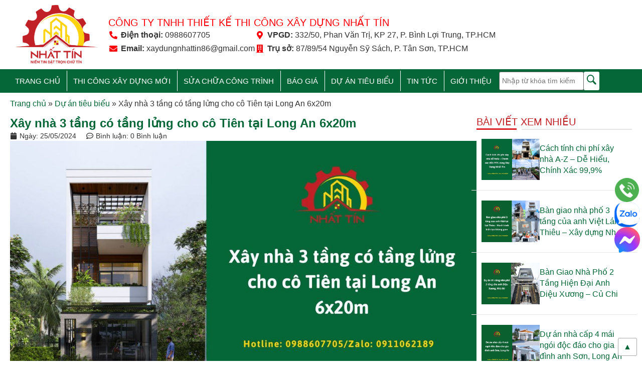

--- FILE ---
content_type: text/html; charset=UTF-8
request_url: https://xaydungnhattin.com/xay-nha-3-tang-co-tang-lung/
body_size: 35369
content:
<!doctype html>
<html lang="vi">
<head>
	<meta charset="UTF-8">
	<meta name="viewport" content="width=device-width, initial-scale=1">
	<link rel="profile" href="https://gmpg.org/xfn/11">
	<meta name='robots' content='index, follow, max-image-preview:large, max-snippet:-1, max-video-preview:-1' />
	<style>img:is([sizes="auto" i], [sizes^="auto," i]) { contain-intrinsic-size: 3000px 1500px }</style>
	
	<!-- This site is optimized with the Yoast SEO Premium plugin v24.0 (Yoast SEO v24.0) - https://yoast.com/wordpress/plugins/seo/ -->
	<title>Xây nhà 3 tầng có tầng lửng cho cô Tiên tại Long An 6x20m</title>
	<meta name="description" content="Bài viết chia sẻ dự án xây nhà 3 tầng có tầng lửng cho cô Tiên tại Long An, mang đến không gian sinh hoạt thư giãn và tiện nghi cho gia đình." />
	<link rel="canonical" href="https://xaydungnhattin.com/xay-nha-3-tang-co-tang-lung/" />
	<meta property="og:locale" content="vi_VN" />
	<meta property="og:type" content="article" />
	<meta property="og:title" content="Xây nhà 3 tầng có tầng lửng cho cô Tiên tại Long An 6x20m" />
	<meta property="og:description" content="Bài viết chia sẻ dự án xây nhà 3 tầng có tầng lửng cho cô Tiên tại Long An, mang đến không gian sinh hoạt thư giãn và tiện nghi cho gia đình." />
	<meta property="og:url" content="https://xaydungnhattin.com/xay-nha-3-tang-co-tang-lung/" />
	<meta property="og:site_name" content="Xây dựng Nhất Tín" />
	<meta property="article:publisher" content="https://www.facebook.com/xaydungnhattin86/" />
	<meta property="article:published_time" content="2024-05-25T09:42:10+00:00" />
	<meta property="og:image" content="https://xaydungnhattin.com/wp-content/uploads/2023/05/Xay-nha-3-tang-co-tang-lung-cho-co-Tien-Nhat-Tin.jpg" />
	<meta property="og:image:width" content="1200" />
	<meta property="og:image:height" content="630" />
	<meta property="og:image:type" content="image/jpeg" />
	<meta name="author" content="admin" />
	<meta name="twitter:card" content="summary_large_image" />
	<meta name="twitter:label1" content="Được viết bởi" />
	<meta name="twitter:data1" content="admin" />
	<meta name="twitter:label2" content="Ước tính thời gian đọc" />
	<meta name="twitter:data2" content="8 phút" />
	<script type="application/ld+json" class="yoast-schema-graph">{"@context":"https://schema.org","@graph":[{"@type":"Article","@id":"https://xaydungnhattin.com/xay-nha-3-tang-co-tang-lung/#article","isPartOf":{"@id":"https://xaydungnhattin.com/xay-nha-3-tang-co-tang-lung/"},"author":{"name":"admin","@id":"https://xaydungnhattin.com/#/schema/person/28250e5b58d614830953f973179ce662"},"headline":"Xây nhà 3 tầng có tầng lửng cho cô Tiên tại Long An 6x20m","datePublished":"2024-05-25T09:42:10+00:00","dateModified":"2024-05-25T09:42:10+00:00","mainEntityOfPage":{"@id":"https://xaydungnhattin.com/xay-nha-3-tang-co-tang-lung/"},"wordCount":1545,"commentCount":0,"publisher":{"@id":"https://xaydungnhattin.com/#organization"},"image":{"@id":"https://xaydungnhattin.com/xay-nha-3-tang-co-tang-lung/#primaryimage"},"thumbnailUrl":"https://xaydungnhattin.com/wp-content/uploads/2023/05/Xay-nha-3-tang-co-tang-lung-cho-co-Tien-Nhat-Tin.jpg","articleSection":["Dự án tiêu biểu","Thiết kế 3D, bản vẽ"],"inLanguage":"vi","potentialAction":[{"@type":"CommentAction","name":"Comment","target":["https://xaydungnhattin.com/xay-nha-3-tang-co-tang-lung/#respond"]}]},{"@type":"WebPage","@id":"https://xaydungnhattin.com/xay-nha-3-tang-co-tang-lung/","url":"https://xaydungnhattin.com/xay-nha-3-tang-co-tang-lung/","name":"Xây nhà 3 tầng có tầng lửng cho cô Tiên tại Long An 6x20m","isPartOf":{"@id":"https://xaydungnhattin.com/#website"},"primaryImageOfPage":{"@id":"https://xaydungnhattin.com/xay-nha-3-tang-co-tang-lung/#primaryimage"},"image":{"@id":"https://xaydungnhattin.com/xay-nha-3-tang-co-tang-lung/#primaryimage"},"thumbnailUrl":"https://xaydungnhattin.com/wp-content/uploads/2023/05/Xay-nha-3-tang-co-tang-lung-cho-co-Tien-Nhat-Tin.jpg","description":"Bài viết chia sẻ dự án xây nhà 3 tầng có tầng lửng cho cô Tiên tại Long An, mang đến không gian sinh hoạt thư giãn và tiện nghi cho gia đình.","breadcrumb":{"@id":"https://xaydungnhattin.com/xay-nha-3-tang-co-tang-lung/#breadcrumb"},"inLanguage":"vi","potentialAction":[{"@type":"ReadAction","target":["https://xaydungnhattin.com/xay-nha-3-tang-co-tang-lung/"]}]},{"@type":"ImageObject","inLanguage":"vi","@id":"https://xaydungnhattin.com/xay-nha-3-tang-co-tang-lung/#primaryimage","url":"https://xaydungnhattin.com/wp-content/uploads/2023/05/Xay-nha-3-tang-co-tang-lung-cho-co-Tien-Nhat-Tin.jpg","contentUrl":"https://xaydungnhattin.com/wp-content/uploads/2023/05/Xay-nha-3-tang-co-tang-lung-cho-co-Tien-Nhat-Tin.jpg","width":1200,"height":630,"caption":"Dự án xây nhà 3 tầng có tầng lửng cho cô Tiên tại Long An."},{"@type":"BreadcrumbList","@id":"https://xaydungnhattin.com/xay-nha-3-tang-co-tang-lung/#breadcrumb","itemListElement":[{"@type":"ListItem","position":1,"name":"Trang chủ","item":"https://xaydungnhattin.com/"},{"@type":"ListItem","position":2,"name":"công ty xây nhà phần thô uy tín tphcm và các tỉnh lân cận","item":"https://xaydungnhattin.com/tag/cong-ty-xay-nha-phan-tho-uy-tin-tphcm-va-cac-tinh-lan-can/"},{"@type":"ListItem","position":3,"name":"Xây nhà 3 tầng có tầng lửng cho cô Tiên tại Long An 6x20m"}]},{"@type":"WebSite","@id":"https://xaydungnhattin.com/#website","url":"https://xaydungnhattin.com/","name":"Xây dựng Nhất Tín","description":"","publisher":{"@id":"https://xaydungnhattin.com/#organization"},"alternateName":"Xây dựng Nhất Tín","potentialAction":[{"@type":"SearchAction","target":{"@type":"EntryPoint","urlTemplate":"https://xaydungnhattin.com/?s={search_term_string}"},"query-input":{"@type":"PropertyValueSpecification","valueRequired":true,"valueName":"search_term_string"}}],"inLanguage":"vi"},{"@type":"Organization","@id":"https://xaydungnhattin.com/#organization","name":"Xây dựng Nhất Tín","url":"https://xaydungnhattin.com/","logo":{"@type":"ImageObject","inLanguage":"vi","@id":"https://xaydungnhattin.com/#/schema/logo/image/","url":"https://xaydungnhattin.com/wp-content/uploads/2024/12/Logo.png","contentUrl":"https://xaydungnhattin.com/wp-content/uploads/2024/12/Logo.png","width":433,"height":309,"caption":"Xây dựng Nhất Tín"},"image":{"@id":"https://xaydungnhattin.com/#/schema/logo/image/"},"sameAs":["https://www.facebook.com/xaydungnhattin86/"]},{"@type":"Person","@id":"https://xaydungnhattin.com/#/schema/person/28250e5b58d614830953f973179ce662","name":"admin","image":{"@type":"ImageObject","inLanguage":"vi","@id":"https://xaydungnhattin.com/#/schema/person/image/","url":"https://secure.gravatar.com/avatar/eede7e5cd5234fb764db0e2da839b5c97c6ee0524d0cc2771cfe1dc4e4fb299f?s=96&d=mm&r=g","contentUrl":"https://secure.gravatar.com/avatar/eede7e5cd5234fb764db0e2da839b5c97c6ee0524d0cc2771cfe1dc4e4fb299f?s=96&d=mm&r=g","caption":"admin"},"sameAs":["https://xaydungnhattin.com"],"url":"https://xaydungnhattin.com/author/admin/"}]}</script>
	<!-- / Yoast SEO Premium plugin. -->


<link rel="alternate" type="application/rss+xml" title="Dòng thông tin Xây dựng Nhất Tín &raquo;" href="https://xaydungnhattin.com/feed/" />
<link rel="alternate" type="application/rss+xml" title="Xây dựng Nhất Tín &raquo; Dòng bình luận" href="https://xaydungnhattin.com/comments/feed/" />
<link rel='stylesheet' id='wp-block-library-css' href='https://xaydungnhattin.com/wp-includes/css/dist/block-library/style.min.css' media='all' />
<link rel='stylesheet' id='jet-engine-frontend-css' href='https://xaydungnhattin.com/wp-content/plugins/jet-engine/assets/css/frontend.css' media='all' />
<style id='global-styles-inline-css'>
:root{--wp--preset--aspect-ratio--square: 1;--wp--preset--aspect-ratio--4-3: 4/3;--wp--preset--aspect-ratio--3-4: 3/4;--wp--preset--aspect-ratio--3-2: 3/2;--wp--preset--aspect-ratio--2-3: 2/3;--wp--preset--aspect-ratio--16-9: 16/9;--wp--preset--aspect-ratio--9-16: 9/16;--wp--preset--color--black: #000000;--wp--preset--color--cyan-bluish-gray: #abb8c3;--wp--preset--color--white: #ffffff;--wp--preset--color--pale-pink: #f78da7;--wp--preset--color--vivid-red: #cf2e2e;--wp--preset--color--luminous-vivid-orange: #ff6900;--wp--preset--color--luminous-vivid-amber: #fcb900;--wp--preset--color--light-green-cyan: #7bdcb5;--wp--preset--color--vivid-green-cyan: #00d084;--wp--preset--color--pale-cyan-blue: #8ed1fc;--wp--preset--color--vivid-cyan-blue: #0693e3;--wp--preset--color--vivid-purple: #9b51e0;--wp--preset--gradient--vivid-cyan-blue-to-vivid-purple: linear-gradient(135deg,rgba(6,147,227,1) 0%,rgb(155,81,224) 100%);--wp--preset--gradient--light-green-cyan-to-vivid-green-cyan: linear-gradient(135deg,rgb(122,220,180) 0%,rgb(0,208,130) 100%);--wp--preset--gradient--luminous-vivid-amber-to-luminous-vivid-orange: linear-gradient(135deg,rgba(252,185,0,1) 0%,rgba(255,105,0,1) 100%);--wp--preset--gradient--luminous-vivid-orange-to-vivid-red: linear-gradient(135deg,rgba(255,105,0,1) 0%,rgb(207,46,46) 100%);--wp--preset--gradient--very-light-gray-to-cyan-bluish-gray: linear-gradient(135deg,rgb(238,238,238) 0%,rgb(169,184,195) 100%);--wp--preset--gradient--cool-to-warm-spectrum: linear-gradient(135deg,rgb(74,234,220) 0%,rgb(151,120,209) 20%,rgb(207,42,186) 40%,rgb(238,44,130) 60%,rgb(251,105,98) 80%,rgb(254,248,76) 100%);--wp--preset--gradient--blush-light-purple: linear-gradient(135deg,rgb(255,206,236) 0%,rgb(152,150,240) 100%);--wp--preset--gradient--blush-bordeaux: linear-gradient(135deg,rgb(254,205,165) 0%,rgb(254,45,45) 50%,rgb(107,0,62) 100%);--wp--preset--gradient--luminous-dusk: linear-gradient(135deg,rgb(255,203,112) 0%,rgb(199,81,192) 50%,rgb(65,88,208) 100%);--wp--preset--gradient--pale-ocean: linear-gradient(135deg,rgb(255,245,203) 0%,rgb(182,227,212) 50%,rgb(51,167,181) 100%);--wp--preset--gradient--electric-grass: linear-gradient(135deg,rgb(202,248,128) 0%,rgb(113,206,126) 100%);--wp--preset--gradient--midnight: linear-gradient(135deg,rgb(2,3,129) 0%,rgb(40,116,252) 100%);--wp--preset--font-size--small: 13px;--wp--preset--font-size--medium: 20px;--wp--preset--font-size--large: 36px;--wp--preset--font-size--x-large: 42px;--wp--preset--spacing--20: 0.44rem;--wp--preset--spacing--30: 0.67rem;--wp--preset--spacing--40: 1rem;--wp--preset--spacing--50: 1.5rem;--wp--preset--spacing--60: 2.25rem;--wp--preset--spacing--70: 3.38rem;--wp--preset--spacing--80: 5.06rem;--wp--preset--shadow--natural: 6px 6px 9px rgba(0, 0, 0, 0.2);--wp--preset--shadow--deep: 12px 12px 50px rgba(0, 0, 0, 0.4);--wp--preset--shadow--sharp: 6px 6px 0px rgba(0, 0, 0, 0.2);--wp--preset--shadow--outlined: 6px 6px 0px -3px rgba(255, 255, 255, 1), 6px 6px rgba(0, 0, 0, 1);--wp--preset--shadow--crisp: 6px 6px 0px rgba(0, 0, 0, 1);}:where(body) { margin: 0; }.wp-site-blocks > .alignleft { float: left; margin-right: 2em; }.wp-site-blocks > .alignright { float: right; margin-left: 2em; }.wp-site-blocks > .aligncenter { justify-content: center; margin-left: auto; margin-right: auto; }:where(.wp-site-blocks) > * { margin-block-start: 24px; margin-block-end: 0; }:where(.wp-site-blocks) > :first-child { margin-block-start: 0; }:where(.wp-site-blocks) > :last-child { margin-block-end: 0; }:root { --wp--style--block-gap: 24px; }:root :where(.is-layout-flow) > :first-child{margin-block-start: 0;}:root :where(.is-layout-flow) > :last-child{margin-block-end: 0;}:root :where(.is-layout-flow) > *{margin-block-start: 24px;margin-block-end: 0;}:root :where(.is-layout-constrained) > :first-child{margin-block-start: 0;}:root :where(.is-layout-constrained) > :last-child{margin-block-end: 0;}:root :where(.is-layout-constrained) > *{margin-block-start: 24px;margin-block-end: 0;}:root :where(.is-layout-flex){gap: 24px;}:root :where(.is-layout-grid){gap: 24px;}.is-layout-flow > .alignleft{float: left;margin-inline-start: 0;margin-inline-end: 2em;}.is-layout-flow > .alignright{float: right;margin-inline-start: 2em;margin-inline-end: 0;}.is-layout-flow > .aligncenter{margin-left: auto !important;margin-right: auto !important;}.is-layout-constrained > .alignleft{float: left;margin-inline-start: 0;margin-inline-end: 2em;}.is-layout-constrained > .alignright{float: right;margin-inline-start: 2em;margin-inline-end: 0;}.is-layout-constrained > .aligncenter{margin-left: auto !important;margin-right: auto !important;}.is-layout-constrained > :where(:not(.alignleft):not(.alignright):not(.alignfull)){margin-left: auto !important;margin-right: auto !important;}body .is-layout-flex{display: flex;}.is-layout-flex{flex-wrap: wrap;align-items: center;}.is-layout-flex > :is(*, div){margin: 0;}body .is-layout-grid{display: grid;}.is-layout-grid > :is(*, div){margin: 0;}body{padding-top: 0px;padding-right: 0px;padding-bottom: 0px;padding-left: 0px;}a:where(:not(.wp-element-button)){text-decoration: underline;}:root :where(.wp-element-button, .wp-block-button__link){background-color: #32373c;border-width: 0;color: #fff;font-family: inherit;font-size: inherit;line-height: inherit;padding: calc(0.667em + 2px) calc(1.333em + 2px);text-decoration: none;}.has-black-color{color: var(--wp--preset--color--black) !important;}.has-cyan-bluish-gray-color{color: var(--wp--preset--color--cyan-bluish-gray) !important;}.has-white-color{color: var(--wp--preset--color--white) !important;}.has-pale-pink-color{color: var(--wp--preset--color--pale-pink) !important;}.has-vivid-red-color{color: var(--wp--preset--color--vivid-red) !important;}.has-luminous-vivid-orange-color{color: var(--wp--preset--color--luminous-vivid-orange) !important;}.has-luminous-vivid-amber-color{color: var(--wp--preset--color--luminous-vivid-amber) !important;}.has-light-green-cyan-color{color: var(--wp--preset--color--light-green-cyan) !important;}.has-vivid-green-cyan-color{color: var(--wp--preset--color--vivid-green-cyan) !important;}.has-pale-cyan-blue-color{color: var(--wp--preset--color--pale-cyan-blue) !important;}.has-vivid-cyan-blue-color{color: var(--wp--preset--color--vivid-cyan-blue) !important;}.has-vivid-purple-color{color: var(--wp--preset--color--vivid-purple) !important;}.has-black-background-color{background-color: var(--wp--preset--color--black) !important;}.has-cyan-bluish-gray-background-color{background-color: var(--wp--preset--color--cyan-bluish-gray) !important;}.has-white-background-color{background-color: var(--wp--preset--color--white) !important;}.has-pale-pink-background-color{background-color: var(--wp--preset--color--pale-pink) !important;}.has-vivid-red-background-color{background-color: var(--wp--preset--color--vivid-red) !important;}.has-luminous-vivid-orange-background-color{background-color: var(--wp--preset--color--luminous-vivid-orange) !important;}.has-luminous-vivid-amber-background-color{background-color: var(--wp--preset--color--luminous-vivid-amber) !important;}.has-light-green-cyan-background-color{background-color: var(--wp--preset--color--light-green-cyan) !important;}.has-vivid-green-cyan-background-color{background-color: var(--wp--preset--color--vivid-green-cyan) !important;}.has-pale-cyan-blue-background-color{background-color: var(--wp--preset--color--pale-cyan-blue) !important;}.has-vivid-cyan-blue-background-color{background-color: var(--wp--preset--color--vivid-cyan-blue) !important;}.has-vivid-purple-background-color{background-color: var(--wp--preset--color--vivid-purple) !important;}.has-black-border-color{border-color: var(--wp--preset--color--black) !important;}.has-cyan-bluish-gray-border-color{border-color: var(--wp--preset--color--cyan-bluish-gray) !important;}.has-white-border-color{border-color: var(--wp--preset--color--white) !important;}.has-pale-pink-border-color{border-color: var(--wp--preset--color--pale-pink) !important;}.has-vivid-red-border-color{border-color: var(--wp--preset--color--vivid-red) !important;}.has-luminous-vivid-orange-border-color{border-color: var(--wp--preset--color--luminous-vivid-orange) !important;}.has-luminous-vivid-amber-border-color{border-color: var(--wp--preset--color--luminous-vivid-amber) !important;}.has-light-green-cyan-border-color{border-color: var(--wp--preset--color--light-green-cyan) !important;}.has-vivid-green-cyan-border-color{border-color: var(--wp--preset--color--vivid-green-cyan) !important;}.has-pale-cyan-blue-border-color{border-color: var(--wp--preset--color--pale-cyan-blue) !important;}.has-vivid-cyan-blue-border-color{border-color: var(--wp--preset--color--vivid-cyan-blue) !important;}.has-vivid-purple-border-color{border-color: var(--wp--preset--color--vivid-purple) !important;}.has-vivid-cyan-blue-to-vivid-purple-gradient-background{background: var(--wp--preset--gradient--vivid-cyan-blue-to-vivid-purple) !important;}.has-light-green-cyan-to-vivid-green-cyan-gradient-background{background: var(--wp--preset--gradient--light-green-cyan-to-vivid-green-cyan) !important;}.has-luminous-vivid-amber-to-luminous-vivid-orange-gradient-background{background: var(--wp--preset--gradient--luminous-vivid-amber-to-luminous-vivid-orange) !important;}.has-luminous-vivid-orange-to-vivid-red-gradient-background{background: var(--wp--preset--gradient--luminous-vivid-orange-to-vivid-red) !important;}.has-very-light-gray-to-cyan-bluish-gray-gradient-background{background: var(--wp--preset--gradient--very-light-gray-to-cyan-bluish-gray) !important;}.has-cool-to-warm-spectrum-gradient-background{background: var(--wp--preset--gradient--cool-to-warm-spectrum) !important;}.has-blush-light-purple-gradient-background{background: var(--wp--preset--gradient--blush-light-purple) !important;}.has-blush-bordeaux-gradient-background{background: var(--wp--preset--gradient--blush-bordeaux) !important;}.has-luminous-dusk-gradient-background{background: var(--wp--preset--gradient--luminous-dusk) !important;}.has-pale-ocean-gradient-background{background: var(--wp--preset--gradient--pale-ocean) !important;}.has-electric-grass-gradient-background{background: var(--wp--preset--gradient--electric-grass) !important;}.has-midnight-gradient-background{background: var(--wp--preset--gradient--midnight) !important;}.has-small-font-size{font-size: var(--wp--preset--font-size--small) !important;}.has-medium-font-size{font-size: var(--wp--preset--font-size--medium) !important;}.has-large-font-size{font-size: var(--wp--preset--font-size--large) !important;}.has-x-large-font-size{font-size: var(--wp--preset--font-size--x-large) !important;}
:root :where(.wp-block-pullquote){font-size: 1.5em;line-height: 1.6;}
</style>
<link rel='stylesheet' id='lockcop-css' href='https://xaydungnhattin.com/wp-content/plugins/foxtool/link/lockcop.css' media='all' />
<link rel='stylesheet' id='toc-screen-css' href='https://xaydungnhattin.com/wp-content/plugins/table-of-contents-plus/screen.min.css' media='all' />
<link rel='stylesheet' id='wpdt-css' href='https://xaydungnhattin.com/wp-content/plugins/wp-dutoan-v1.4/assets/css/frontend.css' media='all' />
<link rel='stylesheet' id='featherlight-css' href='https://xaydungnhattin.com/wp-content/plugins/wp-phongthuy-v1.3/libs/featherlight/featherlight.css' media='all' />
<link rel='stylesheet' id='wppt-css' href='https://xaydungnhattin.com/wp-content/plugins/wp-phongthuy-v1.3/assets/css/frontend.css' media='all' />
<link rel='stylesheet' id='hello-elementor-css' href='https://xaydungnhattin.com/wp-content/themes/hello-elementor/style.min.css' media='all' />
<link rel='stylesheet' id='hello-elementor-theme-style-css' href='https://xaydungnhattin.com/wp-content/themes/hello-elementor/theme.min.css' media='all' />
<link rel='stylesheet' id='hello-elementor-header-footer-css' href='https://xaydungnhattin.com/wp-content/themes/hello-elementor/header-footer.min.css' media='all' />
<link rel='stylesheet' id='elementor-frontend-css' href='https://xaydungnhattin.com/wp-content/plugins/elementor/assets/css/frontend.min.css' media='all' />
<link rel='stylesheet' id='elementor-post-9-css' href='https://xaydungnhattin.com/wp-content/uploads/elementor/css/post-9.css' media='all' />
<link rel='stylesheet' id='widget-image-css' href='https://xaydungnhattin.com/wp-content/plugins/elementor/assets/css/widget-image.min.css' media='all' />
<link rel='stylesheet' id='widget-heading-css' href='https://xaydungnhattin.com/wp-content/plugins/elementor/assets/css/widget-heading.min.css' media='all' />
<link rel='stylesheet' id='widget-icon-list-css' href='https://xaydungnhattin.com/wp-content/plugins/elementor/assets/css/widget-icon-list.min.css' media='all' />
<link rel='stylesheet' id='widget-nav-menu-css' href='https://xaydungnhattin.com/wp-content/plugins/elementor-pro/assets/css/widget-nav-menu.min.css' media='all' />
<link rel='stylesheet' id='e-sticky-css' href='https://xaydungnhattin.com/wp-content/plugins/elementor-pro/assets/css/modules/sticky.min.css' media='all' />
<link rel='stylesheet' id='widget-form-css' href='https://xaydungnhattin.com/wp-content/plugins/elementor-pro/assets/css/widget-form.min.css' media='all' />
<link rel='stylesheet' id='widget-post-info-css' href='https://xaydungnhattin.com/wp-content/plugins/elementor-pro/assets/css/widget-post-info.min.css' media='all' />
<link rel='stylesheet' id='widget-share-buttons-css' href='https://xaydungnhattin.com/wp-content/plugins/elementor-pro/assets/css/widget-share-buttons.min.css' media='all' />
<link rel='stylesheet' id='e-apple-webkit-css' href='https://xaydungnhattin.com/wp-content/plugins/elementor/assets/css/conditionals/apple-webkit.min.css' media='all' />
<link rel='stylesheet' id='font-awesome-5-all-css' href='https://xaydungnhattin.com/wp-content/plugins/elementor/assets/lib/font-awesome/css/all.min.css' media='all' />
<link rel='stylesheet' id='font-awesome-4-shim-css' href='https://xaydungnhattin.com/wp-content/plugins/elementor/assets/lib/font-awesome/css/v4-shims.min.css' media='all' />
<link rel='stylesheet' id='elementor-post-30651-css' href='https://xaydungnhattin.com/wp-content/uploads/elementor/css/post-30651.css' media='all' />
<link rel='stylesheet' id='elementor-post-30835-css' href='https://xaydungnhattin.com/wp-content/uploads/elementor/css/post-30835.css' media='all' />
<link rel='stylesheet' id='elementor-post-30867-css' href='https://xaydungnhattin.com/wp-content/uploads/elementor/css/post-30867.css' media='all' />
<link rel='stylesheet' id='elementor-post-30924-css' href='https://xaydungnhattin.com/wp-content/uploads/elementor/css/post-30924.css' media='all' />
<link rel='stylesheet' id='elementor-post-30885-css' href='https://xaydungnhattin.com/wp-content/uploads/elementor/css/post-30885.css' media='all' />
<link rel='stylesheet' id='hello-elementor-child-style-css' href='https://xaydungnhattin.com/wp-content/themes/hello-theme-child-master/style.css' media='all' />
<script src="https://xaydungnhattin.com/wp-content/plugins/foxtool/link/smooth-scroll.min.js" id="smooth-scroll-js"></script>
<script src="https://xaydungnhattin.com/wp-content/plugins/foxtool/link/lockcop.js" id="lockcop-js"></script>
<script src="https://xaydungnhattin.com/wp-includes/js/jquery/jquery.min.js" id="jquery-core-js"></script>
<script src="https://xaydungnhattin.com/wp-content/plugins/foxtool/link/index.js" id="index-ft-js"></script>
<script src="https://xaydungnhattin.com/wp-content/plugins/elementor/assets/lib/font-awesome/js/v4-shims.min.js" id="font-awesome-4-shim-js"></script>
<link rel="https://api.w.org/" href="https://xaydungnhattin.com/wp-json/" /><link rel="alternate" title="JSON" type="application/json" href="https://xaydungnhattin.com/wp-json/wp/v2/posts/8462" /><link rel='shortlink' href='https://xaydungnhattin.com/?p=8462' />
<link rel="alternate" title="oNhúng (JSON)" type="application/json+oembed" href="https://xaydungnhattin.com/wp-json/oembed/1.0/embed?url=https%3A%2F%2Fxaydungnhattin.com%2Fxay-nha-3-tang-co-tang-lung%2F" />
<link rel="alternate" title="oNhúng (XML)" type="text/xml+oembed" href="https://xaydungnhattin.com/wp-json/oembed/1.0/embed?url=https%3A%2F%2Fxaydungnhattin.com%2Fxay-nha-3-tang-co-tang-lung%2F&#038;format=xml" />
<link rel="icon" href="https://xaydungnhattin.com/wp-content/uploads/2024/12/favicon-nhat-tin.png" type="image/png" sizes="32x32" /><!-- Meta Pixel Code -->
<script>
!function(f,b,e,v,n,t,s)
{if(f.fbq)return;n=f.fbq=function(){n.callMethod?
n.callMethod.apply(n,arguments):n.queue.push(arguments)};
if(!f._fbq)f._fbq=n;n.push=n;n.loaded=!0;n.version='2.0';
n.queue=[];t=b.createElement(e);t.async=!0;
t.src=v;s=b.getElementsByTagName(e)[0];
s.parentNode.insertBefore(t,s)}(window, document,'script',
'https://connect.facebook.net/en_US/fbevents.js');
fbq('init', '835879371796165');
fbq('track', 'PageView');
</script>
<noscript><img loading="lazy" class="lazy" height="1" width="1" style="display:none"
src="data:image/svg+xml,%3Csvg%20xmlns='http://www.w3.org/2000/svg'%20viewBox='0%200%201%201'%3E%3C/svg%3E" data-src="https://www.facebook.com/tr?id=835879371796165&ev=PageView&noscript=1"
/></noscript>
<!-- End Meta Pixel Code -->
<!-- Meta Pixel Code -->
<script>
!function(f,b,e,v,n,t,s)
{if(f.fbq)return;n=f.fbq=function(){n.callMethod?
n.callMethod.apply(n,arguments):n.queue.push(arguments)};
if(!f._fbq)f._fbq=n;n.push=n;n.loaded=!0;n.version='2.0';
n.queue=[];t=b.createElement(e);t.async=!0;
t.src=v;s=b.getElementsByTagName(e)[0];
s.parentNode.insertBefore(t,s)}(window, document,'script',
'https://connect.facebook.net/en_US/fbevents.js');
fbq('init', '805286925722437');
fbq('track', 'PageView');
</script>
<noscript><img loading="lazy" height="1" width="1" style="display:none"
src="https://www.facebook.com/tr?id=805286925722437&ev=PageView&noscript=1"
/></noscript>
<!-- End Meta Pixel Code -->
<!-- Meta Pixel Code -->
<script>
!function(f,b,e,v,n,t,s)
{if(f.fbq)return;n=f.fbq=function(){n.callMethod?
n.callMethod.apply(n,arguments):n.queue.push(arguments)};
if(!f._fbq)f._fbq=n;n.push=n;n.loaded=!0;n.version='2.0';
n.queue=[];t=b.createElement(e);t.async=!0;
t.src=v;s=b.getElementsByTagName(e)[0];
s.parentNode.insertBefore(t,s)}(window, document,'script',
'https://connect.facebook.net/en_US/fbevents.js');
fbq('init', '3225006227659074');
fbq('track', 'PageView');
</script>
<noscript><img loading="lazy" height="1" width="1" style="display:none"
src="https://www.facebook.com/tr?id=3225006227659074&ev=PageView&noscript=1"
/></noscript>
<!-- End Meta Pixel Code -->
<!-- Google Tag Manager -->
<script>(function(w,d,s,l,i){w[l]=w[l]||[];w[l].push({'gtm.start':
new Date().getTime(),event:'gtm.js'});var f=d.getElementsByTagName(s)[0],
j=d.createElement(s),dl=l!='dataLayer'?'&l='+l:'';j.async=true;j.src=
'https://www.googletagmanager.com/gtm.js?id='+i+dl;f.parentNode.insertBefore(j,f);
})(window,document,'script','dataLayer','GTM-MVBTBVQ');</script>
<!-- End Google Tag Manager -->
<meta name="p:domain_verify" content="ac343f7e08430a7faec60bc5370c27a5"/>
<!-- Google tag (gtag.js) -->
<script async src="https://www.googletagmanager.com/gtag/js?id=G-Z3VT3LWCP3"></script>
<script>
  window.dataLayer = window.dataLayer || [];
  function gtag(){dataLayer.push(arguments);}
  gtag('js', new Date());

  gtag('config', 'G-Z3VT3LWCP3');
</script>
<!-- Google tag (gtag.js) -->
<script async src="https://www.googletagmanager.com/gtag/js?id=AW-11267778351"></script>
<script>
  window.dataLayer = window.dataLayer || [];
  function gtag(){dataLayer.push(arguments);}
  gtag('js', new Date());

  gtag('config', 'AW-11267778351');
</script>
<!-- Event snippet for Call conversion page
In your html page, add the snippet and call gtag_report_conversion when someone clicks on the chosen link or button. -->
<script>
function gtag_report_conversion(url) {
  var callback = function () {
    if (typeof(url) != 'undefined') {
      window.location = url;
    }
  };
  gtag('event', 'conversion', {
      'send_to': 'AW-11267778351/-RfpCPLsy4YZEK_O8vwp',
      'event_callback': callback
  });
  return false;
}
</script>
<!-- Event snippet for Zalo conversion page
In your html page, add the snippet and call gtag_report_conversion when someone clicks on the chosen link or button. -->
<script>
function gtag_report_conversion(url) {
  var callback = function () {
    if (typeof(url) != 'undefined') {
      window.location = url;
    }
  };
  gtag('event', 'conversion', {
      'send_to': 'AW-11267778351/15WrCPXsy4YZEK_O8vwp',
      'event_callback': callback
  });
  return false;
}
</script>
<!-- Google Tag Manager (noscript) -->
<noscript><iframe src="https://www.googletagmanager.com/ns.html?id=GTM-MVBTBVQ"
height="0" width="0" style="display:none;visibility:hidden"></iframe></noscript>
<!-- End Google Tag Manager (noscript) -->
			<style>
				.e-con.e-parent:nth-of-type(n+4):not(.e-lazyloaded):not(.e-no-lazyload),
				.e-con.e-parent:nth-of-type(n+4):not(.e-lazyloaded):not(.e-no-lazyload) * {
					background-image: none !important;
				}
				@media screen and (max-height: 1024px) {
					.e-con.e-parent:nth-of-type(n+3):not(.e-lazyloaded):not(.e-no-lazyload),
					.e-con.e-parent:nth-of-type(n+3):not(.e-lazyloaded):not(.e-no-lazyload) * {
						background-image: none !important;
					}
				}
				@media screen and (max-height: 640px) {
					.e-con.e-parent:nth-of-type(n+2):not(.e-lazyloaded):not(.e-no-lazyload),
					.e-con.e-parent:nth-of-type(n+2):not(.e-lazyloaded):not(.e-no-lazyload) * {
						background-image: none !important;
					}
				}
			</style>
			<link rel="icon" href="https://xaydungnhattin.com/wp-content/uploads/2024/12/cropped-favicon-nhat-tin-32x32.png" sizes="32x32" />
<link rel="icon" href="https://xaydungnhattin.com/wp-content/uploads/2024/12/cropped-favicon-nhat-tin-192x192.png" sizes="192x192" />
<link rel="apple-touch-icon" href="https://xaydungnhattin.com/wp-content/uploads/2024/12/cropped-favicon-nhat-tin-180x180.png" />
<meta name="msapplication-TileImage" content="https://xaydungnhattin.com/wp-content/uploads/2024/12/cropped-favicon-nhat-tin-270x270.png" />
</head>
<body class="wp-singular post-template-default single single-post postid-8462 single-format-standard wp-theme-hello-elementor wp-child-theme-hello-theme-child-master jet-engine-optimized-dom elementor-default elementor-template-full-width elementor-kit-9 elementor-page-30867">



		<header data-elementor-type="header" data-elementor-id="30651" class="elementor elementor-30651 elementor-location-header" data-elementor-post-type="elementor_library">
			<div class="elementor-element elementor-element-cfd147a e-con-full e-flex e-con e-parent" data-id="cfd147a" data-element_type="container" data-settings="{&quot;jet_parallax_layout_list&quot;:[],&quot;sticky&quot;:&quot;top&quot;,&quot;sticky_on&quot;:[&quot;mobile&quot;],&quot;sticky_offset&quot;:0,&quot;sticky_effects_offset&quot;:0,&quot;sticky_anchor_link_offset&quot;:0}">
		<div class="elementor-element elementor-element-8206f21 e-flex e-con-boxed e-con e-child" data-id="8206f21" data-element_type="container" data-settings="{&quot;jet_parallax_layout_list&quot;:[],&quot;background_background&quot;:&quot;classic&quot;}">
					<div class="e-con-inner">
		<div class="elementor-element elementor-element-3febfff e-con-full e-flex e-con e-child" data-id="3febfff" data-element_type="container" data-settings="{&quot;jet_parallax_layout_list&quot;:[]}">
				<div class="elementor-element elementor-element-acdaf42 _anmobile elementor-widget elementor-widget-image" data-id="acdaf42" data-element_type="widget" data-widget_type="image.default">
																<a href="https://xaydungnhattin.com">
							<img loading="lazy" width="433" height="309" src="https://xaydungnhattin.com/wp-content/uploads/2024/12/Logo.png" class="attachment-full size-full wp-image-30630" alt="Logo" />								</a>
															</div>
				<div class="elementor-element elementor-element-8eddac3 _banner_header elementor-widget elementor-widget-image" data-id="8eddac3" data-element_type="widget" data-widget_type="image.default">
																<a href="https://xaydungnhattin.com">
							<img loading="lazy" width="1093" height="200" src="https://xaydungnhattin.com/wp-content/uploads/2025/10/bannermobile.webp" class="attachment-full size-full wp-image-36670" alt="bannermobile" />								</a>
															</div>
				</div>
		<div class="elementor-element elementor-element-fcc8fbb e-con-full _anmobile e-flex e-con e-child" data-id="fcc8fbb" data-element_type="container" data-settings="{&quot;jet_parallax_layout_list&quot;:[]}">
				<div class="elementor-element elementor-element-82e301e elementor-widget elementor-widget-heading" data-id="82e301e" data-element_type="widget" data-widget_type="heading.default">
					<h2 class="elementor-heading-title elementor-size-default">Công Ty TNHH Thiết Kế Thi Công Xây Dựng Nhất Tín</h2>				</div>
		<div class="elementor-element elementor-element-1a92a2c e-con-full e-flex e-con e-child" data-id="1a92a2c" data-element_type="container" data-settings="{&quot;jet_parallax_layout_list&quot;:[]}">
				<div class="elementor-element elementor-element-9f1c360 elementor-widget-tablet__width-initial elementor-icon-list--layout-traditional elementor-list-item-link-full_width elementor-widget elementor-widget-icon-list" data-id="9f1c360" data-element_type="widget" data-widget_type="icon-list.default">
							<ul class="elementor-icon-list-items">
							<li class="elementor-icon-list-item">
											<span class="elementor-icon-list-icon">
							<svg aria-hidden="true" class="e-font-icon-svg e-fas-phone-alt" viewBox="0 0 512 512" xmlns="http://www.w3.org/2000/svg"><path d="M497.39 361.8l-112-48a24 24 0 0 0-28 6.9l-49.6 60.6A370.66 370.66 0 0 1 130.6 204.11l60.6-49.6a23.94 23.94 0 0 0 6.9-28l-48-112A24.16 24.16 0 0 0 122.6.61l-104 24A24 24 0 0 0 0 48c0 256.5 207.9 464 464 464a24 24 0 0 0 23.4-18.6l24-104a24.29 24.29 0 0 0-14.01-27.6z"></path></svg>						</span>
										<span class="elementor-icon-list-text"><b>Điện thoại: </b>0988607705</span>
									</li>
								<li class="elementor-icon-list-item">
											<span class="elementor-icon-list-icon">
							<svg aria-hidden="true" class="e-font-icon-svg e-fas-envelope" viewBox="0 0 512 512" xmlns="http://www.w3.org/2000/svg"><path d="M502.3 190.8c3.9-3.1 9.7-.2 9.7 4.7V400c0 26.5-21.5 48-48 48H48c-26.5 0-48-21.5-48-48V195.6c0-5 5.7-7.8 9.7-4.7 22.4 17.4 52.1 39.5 154.1 113.6 21.1 15.4 56.7 47.8 92.2 47.6 35.7.3 72-32.8 92.3-47.6 102-74.1 131.6-96.3 154-113.7zM256 320c23.2.4 56.6-29.2 73.4-41.4 132.7-96.3 142.8-104.7 173.4-128.7 5.8-4.5 9.2-11.5 9.2-18.9v-19c0-26.5-21.5-48-48-48H48C21.5 64 0 85.5 0 112v19c0 7.4 3.4 14.3 9.2 18.9 30.6 23.9 40.7 32.4 173.4 128.7 16.8 12.2 50.2 41.8 73.4 41.4z"></path></svg>						</span>
										<span class="elementor-icon-list-text"><b>Email: </b>xaydungnhattin86@gmail.com</span>
									</li>
						</ul>
						</div>
				<div class="elementor-element elementor-element-4a6b679 elementor-widget-tablet__width-initial elementor-icon-list--layout-traditional elementor-list-item-link-full_width elementor-widget elementor-widget-icon-list" data-id="4a6b679" data-element_type="widget" data-widget_type="icon-list.default">
							<ul class="elementor-icon-list-items">
							<li class="elementor-icon-list-item">
											<span class="elementor-icon-list-icon">
							<svg aria-hidden="true" class="e-font-icon-svg e-fas-map-marker-alt" viewBox="0 0 384 512" xmlns="http://www.w3.org/2000/svg"><path d="M172.268 501.67C26.97 291.031 0 269.413 0 192 0 85.961 85.961 0 192 0s192 85.961 192 192c0 77.413-26.97 99.031-172.268 309.67-9.535 13.774-29.93 13.773-39.464 0zM192 272c44.183 0 80-35.817 80-80s-35.817-80-80-80-80 35.817-80 80 35.817 80 80 80z"></path></svg>						</span>
										<span class="elementor-icon-list-text"><b>VPGD: </b>  332/50, Phan Văn Trị, KP 27, P. Bình Lợi Trung, TP.HCM</span>
									</li>
								<li class="elementor-icon-list-item">
											<span class="elementor-icon-list-icon">
							<svg aria-hidden="true" class="e-font-icon-svg e-fas-building" viewBox="0 0 448 512" xmlns="http://www.w3.org/2000/svg"><path d="M436 480h-20V24c0-13.255-10.745-24-24-24H56C42.745 0 32 10.745 32 24v456H12c-6.627 0-12 5.373-12 12v20h448v-20c0-6.627-5.373-12-12-12zM128 76c0-6.627 5.373-12 12-12h40c6.627 0 12 5.373 12 12v40c0 6.627-5.373 12-12 12h-40c-6.627 0-12-5.373-12-12V76zm0 96c0-6.627 5.373-12 12-12h40c6.627 0 12 5.373 12 12v40c0 6.627-5.373 12-12 12h-40c-6.627 0-12-5.373-12-12v-40zm52 148h-40c-6.627 0-12-5.373-12-12v-40c0-6.627 5.373-12 12-12h40c6.627 0 12 5.373 12 12v40c0 6.627-5.373 12-12 12zm76 160h-64v-84c0-6.627 5.373-12 12-12h40c6.627 0 12 5.373 12 12v84zm64-172c0 6.627-5.373 12-12 12h-40c-6.627 0-12-5.373-12-12v-40c0-6.627 5.373-12 12-12h40c6.627 0 12 5.373 12 12v40zm0-96c0 6.627-5.373 12-12 12h-40c-6.627 0-12-5.373-12-12v-40c0-6.627 5.373-12 12-12h40c6.627 0 12 5.373 12 12v40zm0-96c0 6.627-5.373 12-12 12h-40c-6.627 0-12-5.373-12-12V76c0-6.627 5.373-12 12-12h40c6.627 0 12 5.373 12 12v40z"></path></svg>						</span>
										<span class="elementor-icon-list-text"><b>Trụ sở: </b>87/89/54 Nguyễn Sỹ Sách, P. Tân Sơn, TP.HCM</span>
									</li>
						</ul>
						</div>
				</div>
				</div>
					</div>
				</div>
		<div class="elementor-element elementor-element-5b4a9ca e-flex e-con-boxed e-con e-child" data-id="5b4a9ca" data-element_type="container" data-settings="{&quot;background_background&quot;:&quot;classic&quot;,&quot;jet_parallax_layout_list&quot;:[],&quot;sticky&quot;:&quot;top&quot;,&quot;sticky_on&quot;:[&quot;desktop&quot;,&quot;tablet&quot;],&quot;sticky_offset&quot;:0,&quot;sticky_effects_offset&quot;:0,&quot;sticky_anchor_link_offset&quot;:0}">
					<div class="e-con-inner">
				<div class="elementor-element elementor-element-b847bfb elementor-nav-menu--dropdown-mobile elementor-nav-menu--stretch elementor-widget-mobile__width-auto elementor-nav-menu__text-align-aside elementor-nav-menu--toggle elementor-nav-menu--burger elementor-widget elementor-widget-nav-menu" data-id="b847bfb" data-element_type="widget" data-settings="{&quot;submenu_icon&quot;:{&quot;value&quot;:&quot;&lt;svg class=\&quot;e-font-icon-svg e-fas-angle-down\&quot; viewBox=\&quot;0 0 320 512\&quot; xmlns=\&quot;http:\/\/www.w3.org\/2000\/svg\&quot;&gt;&lt;path d=\&quot;M143 352.3L7 216.3c-9.4-9.4-9.4-24.6 0-33.9l22.6-22.6c9.4-9.4 24.6-9.4 33.9 0l96.4 96.4 96.4-96.4c9.4-9.4 24.6-9.4 33.9 0l22.6 22.6c9.4 9.4 9.4 24.6 0 33.9l-136 136c-9.2 9.4-24.4 9.4-33.8 0z\&quot;&gt;&lt;\/path&gt;&lt;\/svg&gt;&quot;,&quot;library&quot;:&quot;fa-solid&quot;},&quot;full_width&quot;:&quot;stretch&quot;,&quot;layout&quot;:&quot;horizontal&quot;,&quot;toggle&quot;:&quot;burger&quot;}" data-widget_type="nav-menu.default">
								<nav aria-label="Menu" class="elementor-nav-menu--main elementor-nav-menu__container elementor-nav-menu--layout-horizontal e--pointer-none">
				<ul id="menu-1-b847bfb" class="elementor-nav-menu"><li class="menu-item menu-item-type-post_type menu-item-object-page menu-item-home menu-item-30658"><a href="https://xaydungnhattin.com/" class="elementor-item">Trang chủ</a></li>
<li class="menu-item menu-item-type-custom menu-item-object-custom menu-item-has-children menu-item-30657"><a href="#" class="elementor-item elementor-item-anchor">Thi công xây dựng mới</a>
<ul class="sub-menu elementor-nav-menu--dropdown">
	<li class="menu-item menu-item-type-custom menu-item-object-custom menu-item-has-children menu-item-30664"><a href="https://xaydungnhattin.com/xay-nha-tron-goi/" class="elementor-sub-item">Xây dựng trọn gói</a>
	<ul class="sub-menu elementor-nav-menu--dropdown">
		<li class="menu-item menu-item-type-custom menu-item-object-custom menu-item-30669"><a href="https://xaydungnhattin.com/xay-nha-pho/" class="elementor-sub-item">Xây nhà phố</a></li>
		<li class="menu-item menu-item-type-custom menu-item-object-custom menu-item-30670"><a href="https://xaydungnhattin.com/xay-nha-biet-thu/" class="elementor-sub-item">Xây dựng biệt thự</a></li>
	</ul>
</li>
	<li class="menu-item menu-item-type-custom menu-item-object-custom menu-item-30665"><a href="https://xaydungnhattin.com/xay-nha-phan-tho/" class="elementor-sub-item">Xây nhà phần thô</a></li>
	<li class="menu-item menu-item-type-custom menu-item-object-custom menu-item-30666"><a href="https://xaydungnhattin.com/hoan-thien-nha-xay-tho/" class="elementor-sub-item">Hoàn thiện nhà xây thô</a></li>
	<li class="menu-item menu-item-type-custom menu-item-object-custom menu-item-30667"><a href="https://xaydungnhattin.com/dich-vu-xin-giay-phep-xay-dung/" class="elementor-sub-item">Xin phép xây dựng</a></li>
</ul>
</li>
<li class="menu-item menu-item-type-custom menu-item-object-custom menu-item-has-children menu-item-30659"><a href="#" class="elementor-item elementor-item-anchor">Sửa chữa công trình</a>
<ul class="sub-menu elementor-nav-menu--dropdown">
	<li class="menu-item menu-item-type-custom menu-item-object-custom menu-item-30668"><a href="https://xaydungnhattin.com/sua-nha-tron-goi/" class="elementor-sub-item">Sửa nhà trọn gói</a></li>
</ul>
</li>
<li class="menu-item menu-item-type-taxonomy menu-item-object-category menu-item-has-children menu-item-30660"><a href="https://xaydungnhattin.com/bang-gia/" class="elementor-item">Báo giá</a>
<ul class="sub-menu elementor-nav-menu--dropdown">
	<li class="menu-item menu-item-type-custom menu-item-object-custom menu-item-30671"><a href="https://xaydungnhattin.com/bao-gia-xay-nha/" class="elementor-sub-item">Báo giá xây nhà trọn gói</a></li>
	<li class="menu-item menu-item-type-custom menu-item-object-custom menu-item-30672"><a href="https://xaydungnhattin.com/bang-bao-gia-xay-nha-phan-tho/" class="elementor-sub-item">Báo giá xây nhà phần thô</a></li>
	<li class="menu-item menu-item-type-custom menu-item-object-custom menu-item-30673"><a href="https://xaydungnhattin.com/gia-xay-dung-hoan-thien/" class="elementor-sub-item">Giá xây hoàn thiện</a></li>
	<li class="menu-item menu-item-type-custom menu-item-object-custom menu-item-30674"><a href="https://xaydungnhattin.com/bang-bao-gia-sua-nha-tron-goi/" class="elementor-sub-item">Báo giá sửa nhà trọn gói</a></li>
	<li class="menu-item menu-item-type-custom menu-item-object-custom menu-item-30675"><a href="https://xaydungnhattin.com/gia-thiet-ke-kien-truc/" class="elementor-sub-item">Báo giá thiết kế kiến trúc</a></li>
</ul>
</li>
<li class="menu-item menu-item-type-taxonomy menu-item-object-category current-post-ancestor current-menu-parent current-post-parent menu-item-has-children menu-item-30661"><a href="https://xaydungnhattin.com/du-an-thi-cong/" class="elementor-item">Dự án tiêu biểu</a>
<ul class="sub-menu elementor-nav-menu--dropdown">
	<li class="menu-item menu-item-type-custom menu-item-object-custom menu-item-30676"><a href="https://xaydungnhattin.com/du-an-thi-cong/du-an-thiet-ke/" class="elementor-sub-item">Thiết kế 3D, bản vẽ</a></li>
	<li class="menu-item menu-item-type-custom menu-item-object-custom menu-item-30677"><a href="https://xaydungnhattin.com/du-an-thi-cong/du-an-thiet-ke-thi-cong-kien-truc/" class="elementor-sub-item">Dự án thi công</a></li>
	<li class="menu-item menu-item-type-custom menu-item-object-custom menu-item-30678"><a href="https://xaydungnhattin.com/du-an-thi-cong/du-an-cai-tao-cong-trinh/" class="elementor-sub-item">Dự án cải tạo công trình</a></li>
</ul>
</li>
<li class="menu-item menu-item-type-taxonomy menu-item-object-category menu-item-has-children menu-item-30662"><a href="https://xaydungnhattin.com/tin-tuc/" class="elementor-item">Tin tức</a>
<ul class="sub-menu elementor-nav-menu--dropdown">
	<li class="menu-item menu-item-type-taxonomy menu-item-object-category menu-item-30679"><a href="https://xaydungnhattin.com/tin-tuc/kien-thuc-xay-dung/" class="elementor-sub-item">Kinh nghiệm xây dựng</a></li>
	<li class="menu-item menu-item-type-taxonomy menu-item-object-category menu-item-30680"><a href="https://xaydungnhattin.com/tin-tuc/mau-nha/" class="elementor-sub-item">Mẫu nhà đẹp</a></li>
	<li class="menu-item menu-item-type-taxonomy menu-item-object-category menu-item-30681"><a href="https://xaydungnhattin.com/tin-tuc/phong-thuy/" class="elementor-sub-item">Tin tức phong thủy</a></li>
	<li class="menu-item menu-item-type-taxonomy menu-item-object-category menu-item-30682"><a href="https://xaydungnhattin.com/tin-tuc/thiet-ke/" class="elementor-sub-item">Tin tức thiết kế</a></li>
</ul>
</li>
<li class="menu-item menu-item-type-post_type menu-item-object-page menu-item-has-children menu-item-30663"><a href="https://xaydungnhattin.com/gioi-thieu/" class="elementor-item">Giới thiệu</a>
<ul class="sub-menu elementor-nav-menu--dropdown">
	<li class="menu-item menu-item-type-post_type menu-item-object-page menu-item-30683"><a href="https://xaydungnhattin.com/gioi-thieu/" class="elementor-sub-item">Về chúng tôi</a></li>
	<li class="menu-item menu-item-type-post_type menu-item-object-page menu-item-30684"><a href="https://xaydungnhattin.com/ho-so-nang-luc-cong-ty-xay-dung-nhat-tin/" class="elementor-sub-item">Hồ sơ năng lực công ty</a></li>
	<li class="menu-item menu-item-type-taxonomy menu-item-object-category menu-item-30685"><a href="https://xaydungnhattin.com/tin-tuc/chuong-trinh-khuyen-mai-thi-cong-xay-dung/" class="elementor-sub-item">Chính sách khuyến mại</a></li>
	<li class="menu-item menu-item-type-taxonomy menu-item-object-category menu-item-30686"><a href="https://xaydungnhattin.com/tin-tuc/tin-tuyen-dung/" class="elementor-sub-item">Tin tuyển dụng</a></li>
	<li class="menu-item menu-item-type-custom menu-item-object-custom menu-item-36739"><a href="https://xaydungnhattin.com/tin-tuc/hoat-dong-cong-ty/" class="elementor-sub-item">Hoạt động &#038; sự kiện</a></li>
	<li class="menu-item menu-item-type-post_type menu-item-object-page menu-item-30687"><a href="https://xaydungnhattin.com/lien-he/" class="elementor-sub-item">Liên hệ</a></li>
</ul>
</li>
</ul>			</nav>
					<div class="elementor-menu-toggle" role="button" tabindex="0" aria-label="Menu Toggle" aria-expanded="false">
			<svg aria-hidden="true" role="presentation" class="elementor-menu-toggle__icon--open e-font-icon-svg e-eicon-menu-bar" viewBox="0 0 1000 1000" xmlns="http://www.w3.org/2000/svg"><path d="M104 333H896C929 333 958 304 958 271S929 208 896 208H104C71 208 42 237 42 271S71 333 104 333ZM104 583H896C929 583 958 554 958 521S929 458 896 458H104C71 458 42 487 42 521S71 583 104 583ZM104 833H896C929 833 958 804 958 771S929 708 896 708H104C71 708 42 737 42 771S71 833 104 833Z"></path></svg><svg aria-hidden="true" role="presentation" class="elementor-menu-toggle__icon--close e-font-icon-svg e-eicon-close" viewBox="0 0 1000 1000" xmlns="http://www.w3.org/2000/svg"><path d="M742 167L500 408 258 167C246 154 233 150 217 150 196 150 179 158 167 167 154 179 150 196 150 212 150 229 154 242 171 254L408 500 167 742C138 771 138 800 167 829 196 858 225 858 254 829L496 587 738 829C750 842 767 846 783 846 800 846 817 842 829 829 842 817 846 804 846 783 846 767 842 750 829 737L588 500 833 258C863 229 863 200 833 171 804 137 775 137 742 167Z"></path></svg>		</div>
					<nav class="elementor-nav-menu--dropdown elementor-nav-menu__container" aria-hidden="true">
				<ul id="menu-2-b847bfb" class="elementor-nav-menu"><li class="menu-item menu-item-type-post_type menu-item-object-page menu-item-home menu-item-30658"><a href="https://xaydungnhattin.com/" class="elementor-item" tabindex="-1">Trang chủ</a></li>
<li class="menu-item menu-item-type-custom menu-item-object-custom menu-item-has-children menu-item-30657"><a href="#" class="elementor-item elementor-item-anchor" tabindex="-1">Thi công xây dựng mới</a>
<ul class="sub-menu elementor-nav-menu--dropdown">
	<li class="menu-item menu-item-type-custom menu-item-object-custom menu-item-has-children menu-item-30664"><a href="https://xaydungnhattin.com/xay-nha-tron-goi/" class="elementor-sub-item" tabindex="-1">Xây dựng trọn gói</a>
	<ul class="sub-menu elementor-nav-menu--dropdown">
		<li class="menu-item menu-item-type-custom menu-item-object-custom menu-item-30669"><a href="https://xaydungnhattin.com/xay-nha-pho/" class="elementor-sub-item" tabindex="-1">Xây nhà phố</a></li>
		<li class="menu-item menu-item-type-custom menu-item-object-custom menu-item-30670"><a href="https://xaydungnhattin.com/xay-nha-biet-thu/" class="elementor-sub-item" tabindex="-1">Xây dựng biệt thự</a></li>
	</ul>
</li>
	<li class="menu-item menu-item-type-custom menu-item-object-custom menu-item-30665"><a href="https://xaydungnhattin.com/xay-nha-phan-tho/" class="elementor-sub-item" tabindex="-1">Xây nhà phần thô</a></li>
	<li class="menu-item menu-item-type-custom menu-item-object-custom menu-item-30666"><a href="https://xaydungnhattin.com/hoan-thien-nha-xay-tho/" class="elementor-sub-item" tabindex="-1">Hoàn thiện nhà xây thô</a></li>
	<li class="menu-item menu-item-type-custom menu-item-object-custom menu-item-30667"><a href="https://xaydungnhattin.com/dich-vu-xin-giay-phep-xay-dung/" class="elementor-sub-item" tabindex="-1">Xin phép xây dựng</a></li>
</ul>
</li>
<li class="menu-item menu-item-type-custom menu-item-object-custom menu-item-has-children menu-item-30659"><a href="#" class="elementor-item elementor-item-anchor" tabindex="-1">Sửa chữa công trình</a>
<ul class="sub-menu elementor-nav-menu--dropdown">
	<li class="menu-item menu-item-type-custom menu-item-object-custom menu-item-30668"><a href="https://xaydungnhattin.com/sua-nha-tron-goi/" class="elementor-sub-item" tabindex="-1">Sửa nhà trọn gói</a></li>
</ul>
</li>
<li class="menu-item menu-item-type-taxonomy menu-item-object-category menu-item-has-children menu-item-30660"><a href="https://xaydungnhattin.com/bang-gia/" class="elementor-item" tabindex="-1">Báo giá</a>
<ul class="sub-menu elementor-nav-menu--dropdown">
	<li class="menu-item menu-item-type-custom menu-item-object-custom menu-item-30671"><a href="https://xaydungnhattin.com/bao-gia-xay-nha/" class="elementor-sub-item" tabindex="-1">Báo giá xây nhà trọn gói</a></li>
	<li class="menu-item menu-item-type-custom menu-item-object-custom menu-item-30672"><a href="https://xaydungnhattin.com/bang-bao-gia-xay-nha-phan-tho/" class="elementor-sub-item" tabindex="-1">Báo giá xây nhà phần thô</a></li>
	<li class="menu-item menu-item-type-custom menu-item-object-custom menu-item-30673"><a href="https://xaydungnhattin.com/gia-xay-dung-hoan-thien/" class="elementor-sub-item" tabindex="-1">Giá xây hoàn thiện</a></li>
	<li class="menu-item menu-item-type-custom menu-item-object-custom menu-item-30674"><a href="https://xaydungnhattin.com/bang-bao-gia-sua-nha-tron-goi/" class="elementor-sub-item" tabindex="-1">Báo giá sửa nhà trọn gói</a></li>
	<li class="menu-item menu-item-type-custom menu-item-object-custom menu-item-30675"><a href="https://xaydungnhattin.com/gia-thiet-ke-kien-truc/" class="elementor-sub-item" tabindex="-1">Báo giá thiết kế kiến trúc</a></li>
</ul>
</li>
<li class="menu-item menu-item-type-taxonomy menu-item-object-category current-post-ancestor current-menu-parent current-post-parent menu-item-has-children menu-item-30661"><a href="https://xaydungnhattin.com/du-an-thi-cong/" class="elementor-item" tabindex="-1">Dự án tiêu biểu</a>
<ul class="sub-menu elementor-nav-menu--dropdown">
	<li class="menu-item menu-item-type-custom menu-item-object-custom menu-item-30676"><a href="https://xaydungnhattin.com/du-an-thi-cong/du-an-thiet-ke/" class="elementor-sub-item" tabindex="-1">Thiết kế 3D, bản vẽ</a></li>
	<li class="menu-item menu-item-type-custom menu-item-object-custom menu-item-30677"><a href="https://xaydungnhattin.com/du-an-thi-cong/du-an-thiet-ke-thi-cong-kien-truc/" class="elementor-sub-item" tabindex="-1">Dự án thi công</a></li>
	<li class="menu-item menu-item-type-custom menu-item-object-custom menu-item-30678"><a href="https://xaydungnhattin.com/du-an-thi-cong/du-an-cai-tao-cong-trinh/" class="elementor-sub-item" tabindex="-1">Dự án cải tạo công trình</a></li>
</ul>
</li>
<li class="menu-item menu-item-type-taxonomy menu-item-object-category menu-item-has-children menu-item-30662"><a href="https://xaydungnhattin.com/tin-tuc/" class="elementor-item" tabindex="-1">Tin tức</a>
<ul class="sub-menu elementor-nav-menu--dropdown">
	<li class="menu-item menu-item-type-taxonomy menu-item-object-category menu-item-30679"><a href="https://xaydungnhattin.com/tin-tuc/kien-thuc-xay-dung/" class="elementor-sub-item" tabindex="-1">Kinh nghiệm xây dựng</a></li>
	<li class="menu-item menu-item-type-taxonomy menu-item-object-category menu-item-30680"><a href="https://xaydungnhattin.com/tin-tuc/mau-nha/" class="elementor-sub-item" tabindex="-1">Mẫu nhà đẹp</a></li>
	<li class="menu-item menu-item-type-taxonomy menu-item-object-category menu-item-30681"><a href="https://xaydungnhattin.com/tin-tuc/phong-thuy/" class="elementor-sub-item" tabindex="-1">Tin tức phong thủy</a></li>
	<li class="menu-item menu-item-type-taxonomy menu-item-object-category menu-item-30682"><a href="https://xaydungnhattin.com/tin-tuc/thiet-ke/" class="elementor-sub-item" tabindex="-1">Tin tức thiết kế</a></li>
</ul>
</li>
<li class="menu-item menu-item-type-post_type menu-item-object-page menu-item-has-children menu-item-30663"><a href="https://xaydungnhattin.com/gioi-thieu/" class="elementor-item" tabindex="-1">Giới thiệu</a>
<ul class="sub-menu elementor-nav-menu--dropdown">
	<li class="menu-item menu-item-type-post_type menu-item-object-page menu-item-30683"><a href="https://xaydungnhattin.com/gioi-thieu/" class="elementor-sub-item" tabindex="-1">Về chúng tôi</a></li>
	<li class="menu-item menu-item-type-post_type menu-item-object-page menu-item-30684"><a href="https://xaydungnhattin.com/ho-so-nang-luc-cong-ty-xay-dung-nhat-tin/" class="elementor-sub-item" tabindex="-1">Hồ sơ năng lực công ty</a></li>
	<li class="menu-item menu-item-type-taxonomy menu-item-object-category menu-item-30685"><a href="https://xaydungnhattin.com/tin-tuc/chuong-trinh-khuyen-mai-thi-cong-xay-dung/" class="elementor-sub-item" tabindex="-1">Chính sách khuyến mại</a></li>
	<li class="menu-item menu-item-type-taxonomy menu-item-object-category menu-item-30686"><a href="https://xaydungnhattin.com/tin-tuc/tin-tuyen-dung/" class="elementor-sub-item" tabindex="-1">Tin tuyển dụng</a></li>
	<li class="menu-item menu-item-type-custom menu-item-object-custom menu-item-36739"><a href="https://xaydungnhattin.com/tin-tuc/hoat-dong-cong-ty/" class="elementor-sub-item" tabindex="-1">Hoạt động &#038; sự kiện</a></li>
	<li class="menu-item menu-item-type-post_type menu-item-object-page menu-item-30687"><a href="https://xaydungnhattin.com/lien-he/" class="elementor-sub-item" tabindex="-1">Liên hệ</a></li>
</ul>
</li>
</ul>			</nav>
						</div>
				<div class="elementor-element elementor-element-d91cd27 elementor-widget-mobile__width-inherit elementor-widget elementor-widget-html" data-id="d91cd27" data-element_type="widget" data-widget_type="html.default">
					<form class="_timgg" onsubmit="search(); return false;">
<input type="text" id="searchInput" placeholder="Nhập từ khóa tìm kiếm" required>
<button type="button" onclick="search()"><img src="https://xaydungnhattin.com/wp-content/uploads/2025/04/search123.svg"></button>
</form>
<script>
function search() {
var keyword = document.getElementById('searchInput').value;
if (keyword) {
var url = 'https://www.google.com/search?q=site:xaydungnhattin.com+%22' + encodeURIComponent(keyword) + '%22';
window.open(url, '_blank');
}
}

document.addEventListener('DOMContentLoaded', function() {
var input = document.getElementById('searchInput');
input.addEventListener('keypress', function(event) {
if (event.key === 'Enter') {
event.preventDefault();
search();
}
});
});
</script>				</div>
					</div>
				</div>
				</div>
				</header>
				<div data-elementor-type="single-post" data-elementor-id="30867" class="elementor elementor-30867 elementor-location-single post-8462 post type-post status-publish format-standard has-post-thumbnail hentry category-du-an-thi-cong category-du-an-thiet-ke" data-elementor-post-type="elementor_library">
			<div class="elementor-element elementor-element-61281ba e-flex e-con-boxed e-con e-parent" data-id="61281ba" data-element_type="container" data-settings="{&quot;jet_parallax_layout_list&quot;:[]}">
					<div class="e-con-inner">
				<div class="elementor-element elementor-element-afe1de6 elementor-widget elementor-widget-shortcode" data-id="afe1de6" data-element_type="widget" data-widget_type="shortcode.default">
					<nav class="breadcrumb"><a href="https://xaydungnhattin.com">Trang chủ</a> &raquo; <a href="https://xaydungnhattin.com/du-an-thi-cong/">Dự án tiêu biểu</a> &raquo; <span>Xây nhà 3 tầng có tầng lửng cho cô Tiên tại Long An 6x20m</span></nav>		<div class="elementor-shortcode"></div>
						</div>
					</div>
				</div>
		<div class="elementor-element elementor-element-80bb99a e-flex e-con-boxed e-con e-parent" data-id="80bb99a" data-element_type="container" data-settings="{&quot;jet_parallax_layout_list&quot;:[]}">
					<div class="e-con-inner">
		<div class="elementor-element elementor-element-b93c097 e-con-full e-flex e-con e-child" data-id="b93c097" data-element_type="container" data-settings="{&quot;jet_parallax_layout_list&quot;:[]}">
				<div class="elementor-element elementor-element-7590b95 elementor-widget elementor-widget-heading" data-id="7590b95" data-element_type="widget" data-widget_type="heading.default">
					<h1 class="elementor-heading-title elementor-size-default">Xây nhà 3 tầng có tầng lửng cho cô Tiên tại Long An 6x20m</h1>				</div>
				<div class="elementor-element elementor-element-3081e50 elementor-align-left elementor-widget elementor-widget-post-info" data-id="3081e50" data-element_type="widget" data-widget_type="post-info.default">
							<ul class="elementor-inline-items elementor-icon-list-items elementor-post-info">
								<li class="elementor-icon-list-item elementor-repeater-item-66d8976 elementor-inline-item" itemprop="datePublished">
										<span class="elementor-icon-list-icon">
								<svg aria-hidden="true" class="e-font-icon-svg e-fas-calendar" viewBox="0 0 448 512" xmlns="http://www.w3.org/2000/svg"><path d="M12 192h424c6.6 0 12 5.4 12 12v260c0 26.5-21.5 48-48 48H48c-26.5 0-48-21.5-48-48V204c0-6.6 5.4-12 12-12zm436-44v-36c0-26.5-21.5-48-48-48h-48V12c0-6.6-5.4-12-12-12h-40c-6.6 0-12 5.4-12 12v52H160V12c0-6.6-5.4-12-12-12h-40c-6.6 0-12 5.4-12 12v52H48C21.5 64 0 85.5 0 112v36c0 6.6 5.4 12 12 12h424c6.6 0 12-5.4 12-12z"></path></svg>							</span>
									<span class="elementor-icon-list-text elementor-post-info__item elementor-post-info__item--type-date">
							<span class="elementor-post-info__item-prefix">Ngày: </span>
										<time>25/05/2024</time>					</span>
								</li>
				<li class="elementor-icon-list-item elementor-repeater-item-ba7bdd3 elementor-inline-item" itemprop="commentCount">
										<span class="elementor-icon-list-icon">
								<svg aria-hidden="true" class="e-font-icon-svg e-far-comment-dots" viewBox="0 0 512 512" xmlns="http://www.w3.org/2000/svg"><path d="M144 208c-17.7 0-32 14.3-32 32s14.3 32 32 32 32-14.3 32-32-14.3-32-32-32zm112 0c-17.7 0-32 14.3-32 32s14.3 32 32 32 32-14.3 32-32-14.3-32-32-32zm112 0c-17.7 0-32 14.3-32 32s14.3 32 32 32 32-14.3 32-32-14.3-32-32-32zM256 32C114.6 32 0 125.1 0 240c0 47.6 19.9 91.2 52.9 126.3C38 405.7 7 439.1 6.5 439.5c-6.6 7-8.4 17.2-4.6 26S14.4 480 24 480c61.5 0 110-25.7 139.1-46.3C192 442.8 223.2 448 256 448c141.4 0 256-93.1 256-208S397.4 32 256 32zm0 368c-26.7 0-53.1-4.1-78.4-12.1l-22.7-7.2-19.5 13.8c-14.3 10.1-33.9 21.4-57.5 29 7.3-12.1 14.4-25.7 19.9-40.2l10.6-28.1-20.6-21.8C69.7 314.1 48 282.2 48 240c0-88.2 93.3-160 208-160s208 71.8 208 160-93.3 160-208 160z"></path></svg>							</span>
									<span class="elementor-icon-list-text elementor-post-info__item elementor-post-info__item--type-comments">
							<span class="elementor-post-info__item-prefix">Bình luận: </span>
										0 Bình luận					</span>
								</li>
				</ul>
						</div>
				<div class="elementor-element elementor-element-e40511f elementor-widget elementor-widget-theme-post-featured-image elementor-widget-image" data-id="e40511f" data-element_type="widget" data-widget_type="theme-post-featured-image.default">
															<img loading="lazy" width="1200" height="630" src="https://xaydungnhattin.com/wp-content/uploads/2023/05/Xay-nha-3-tang-co-tang-lung-cho-co-Tien-Nhat-Tin.jpg" class="attachment-full size-full wp-image-24291" alt="Xay nha 3 tang co tang lung cho co Tien Nhat Tin" />															</div>
				<div class="elementor-element elementor-element-e9d132a _vanban elementor-widget elementor-widget-theme-post-content" data-id="e9d132a" data-element_type="widget" data-widget_type="theme-post-content.default">
					<header class="title col-xs-12">
<div class="title_right">
<div class="title_center">
<p><span style="font-weight: 400;">Nhiều người lo ngại rằng, sống trong những ngôi nhà ống sẽ phải sinh hoạt trong không gian chật hẹp, gò bó mỗi ngày. Tuy nhiên ý tưởng </span><a href="https://xaydungnhattin.com/xay-nha-3-tang-co-tang-lung/" target="_blank" rel="noopener"><b>xây nhà 3 tầng có tầng lửng cho cô Tiên</b></a><span style="font-weight: 400;"> tại Long An dưới đây sẽ thay đổi hoàn toàn suy nghĩ của bạn. Với </span><b>kết cấu 1 trệt 2 lầu có gác lửng</b><span style="font-weight: 400;">, thiết kế đem đến không gian sinh hoạt thoải mái. Đồng thời lối thiết kế mở cho phép ngôi nhà được đón nắng và gió, mang lại cảm giác thư giãn và thoải mái. Nếu bạn đang tìm kiếm giải pháp cho ngôi nhà ống của mình thì hãy tham khảo ngay bài viết dưới đây!</span></p>
<div id="toc_container" class="toc_white no_bullets"><p class="toc_title">T&oacute;m tắt nội dung</p><ul class="toc_list"><li><a href="#Thong_tin_du_an_nha_ong_3_tang_co_gac_lung"><span class="toc_number toc_depth_1">1</span> Thông tin dự án nhà ống 3 tầng có gác lửng </a></li><li><a href="#Y_tuong_thiet_ke_mau_nha_3_tang_cho_gia_dinh_co_Tien"><span class="toc_number toc_depth_1">2</span> Ý tưởng thiết kế mẫu nhà 3 tầng cho gia đình cô Tiên</a></li><li><a href="#Hinh_anh_phoi_canh_ngoai_that_mau_nha_3_tang_co_gac_lung"><span class="toc_number toc_depth_1">3</span> Hình ảnh phối cảnh ngoại thất mẫu nhà 3 tầng có gác lửng</a></li></ul></div>
<h2><span id="Thong_tin_du_an_nha_ong_3_tang_co_gac_lung"><span style="font-weight: 400;">Thông tin dự án nhà ống 3 tầng có gác lửng </span></span></h2>
<p><span style="font-weight: 400;">Chủ đầu tư: Cô Tiên.</span></p>
<p><span style="font-weight: 400;">Kích thước: 6 x 20</span></p>
<p><span style="font-weight: 400;">Công năng: 3 phòng ngủ, 1 phòng thờ, 1 khách + bếp.</span></p>
<p><span style="font-weight: 400;">Phong cách: Hiện Đại</span></p>
<figure id="attachment_24287" aria-describedby="caption-attachment-24287" style="width: 800px" class="wp-caption aligncenter"><img fetchpriority="high" fetchpriority="high" decoding="async" class="size-full wp-image-24287" src="https://xaydungnhattin.com/wp-content/uploads/2023/05/Du-an-xay-nha-3-tang-co-tang-lung-cho-co-Tien-Nhat-Tin.jpg" alt="Du an xay nha 3 tang co tang lung cho co Tien Nhat Tin" width="800" height="1000" /><figcaption id="caption-attachment-24287" class="wp-caption-text">Thông tin dự án xây nhà 3 tầng có gác lửng cho cô Tiên.</figcaption></figure>
<h2><span id="Y_tuong_thiet_ke_mau_nha_3_tang_cho_gia_dinh_co_Tien"><span style="font-weight: 400;">Ý tưởng thiết kế mẫu nhà 3 tầng cho gia đình cô Tiên</span></span></h2>
<p><span style="font-weight: 400;">Sở hữu mặt tiền đất vô cùng ấn tượng với chiều ngang 6m, sâu 20m, cô Tiên mong muốn một bản thiết kế nhà 1 trệt 2 lầu có gác lửng được thiết kế theo phong cách Hiện Đại, thời thượng. Đặc biệt cô Tiên là một người yêu thiên nhiên nên đòi hỏi kiến trúc phải đáp ứng không gian xanh thoáng đãng.</span></p>
<p><span style="font-weight: 400;">Sau khi tiếp nhận yêu cầu của chủ đầu tư, đội ngũ kiến trúc sư tiến hành khảo sát mặt bằng và lên bản vẽ phối cảnh 3D dựa trên nhu cầu và tình trạng thực tế. Mẫu nhà được thiết kế thông minh, đảm bảo tính thẩm mỹ đồng thời mang đến không gian trong lành và thư giãn cho gia chủ.</span></p>
<figure id="attachment_24285" aria-describedby="caption-attachment-24285" style="width: 800px" class="wp-caption aligncenter"><img decoding="async" class="size-full wp-image-24285" src="https://xaydungnhattin.com/wp-content/uploads/2023/05/Du-an-xay-nha-3-tang-co-tang-lung-cho-co-Tien-Nhat-Tin-1-1.jpg" alt="Du an xay nha 3 tang co tang lung cho co Tien Nhat Tin (1)" width="800" height="1000" /><figcaption id="caption-attachment-24285" class="wp-caption-text">Ý tưởng thiết kế nhà 3 tầng 1 lửng phong cách Hiện Đại.</figcaption></figure>
<h2><span id="Hinh_anh_phoi_canh_ngoai_that_mau_nha_3_tang_co_gac_lung"><span style="font-weight: 400;">Hình ảnh phối cảnh ngoại thất mẫu nhà 3 tầng có gác lửng</span></span></h2>
<p><span style="font-weight: 400;">Kiến trúc 3 tầng có gác lửng cho cô Tiên được thiết kế theo phong cách Hiện Đại với đường nét gọn gàng, thẳng tắp. Đồng thời các hình khối vuông vắn, sắc sảo đem đến một diện mạo vô cùng trẻ trung và thời thượng.</span></p>
<p><span style="font-weight: 400;">Ngôi nhà khoác lên lớp sơn màu trắng để tạo hiệu ứng mở rộng, để tô điểm cho ngoại thất của căn nhà, các kiến trúc sư đã sử dụng gỗ ốp tường mang màu nâu trầm ấm, tương phản với màu trắng tinh khôi của nền tường.</span></p>
<figure id="attachment_24283" aria-describedby="caption-attachment-24283" style="width: 800px" class="wp-caption aligncenter"><img decoding="async" class="size-full wp-image-24283" src="https://xaydungnhattin.com/wp-content/uploads/2023/05/Du-an-xay-nha-3-tang-co-tang-lung-cho-co-Tien-Nhat-Tin-2.jpg" alt="Du an xay nha 3 tang co tang lung cho co Tien Nhat Tin (2)" width="800" height="1000" /><figcaption id="caption-attachment-24283" class="wp-caption-text">Phối cảnh 3D ngoại thất nhà 3 tầng có gác lửng cho gia đình cô Tiên.</figcaption></figure>
<p><span style="font-weight: 400;">Đặc biệt, mặt tiền mẫu nhà được thiết kế lùi, tạo không gian tối ưu để bố trí ban công ngập tràn cây xanh. Không chỉ vậy, với hệ kính lớn sát trần, gia chủ có thể dễ dàng ngắm nhìn khung cảnh thiên nhiên bên ngoài, tạo nguồn cảm hứng và tiếp thêm năng lượng cho mỗi ngày mới.</span></p>
<p><span style="font-weight: 400;">Để tạo điều kiện cho giàn cây xanh được phát triển tốt nhất, các kiến trúc sư đã thiết kế mái bằng kết hợp lam sắt, giúp tối ưu nguồn sáng hợp lý cho không gian bên dưới.</span></p>
<figure id="attachment_24282" aria-describedby="caption-attachment-24282" style="width: 800px" class="wp-caption aligncenter"><img loading="lazy" loading="lazy" decoding="async" class="size-full wp-image-24282" src="https://xaydungnhattin.com/wp-content/uploads/2023/05/Du-an-xay-nha-3-tang-co-tang-lung-cho-co-Tien-Nhat-Tin-3.jpg" alt="Du an xay nha 3 tang co tang lung cho co Tien Nhat Tin (3)" width="800" height="1000" /><figcaption id="caption-attachment-24282" class="wp-caption-text">Không gian sân trước của mẫu nhà.</figcaption></figure>
<p><span style="font-weight: 400;">Mặt tiền ốp gạch màu xám sang trọng mang nét đặc trưng của phong cách Hiện Đại, kết hợp với chi tiết đường kẻ đen tạo nên vẻ đẹp sang trọng, thời thượng.</span></p>
<figure id="attachment_24279" aria-describedby="caption-attachment-24279" style="width: 800px" class="wp-caption aligncenter"><img loading="lazy" loading="lazy" decoding="async" class="size-full wp-image-24279" src="https://xaydungnhattin.com/wp-content/uploads/2023/05/Du-an-xay-nha-3-tang-co-tang-lung-cho-co-Tien-Nhat-Tin-4.jpg" alt="Du an xay nha 3 tang co tang lung cho co Tien Nhat Tin (4)" width="800" height="1000" /><figcaption id="caption-attachment-24279" class="wp-caption-text">Góc tiểu cảnh nhỏ của sân vườn.</figcaption></figure>
<p><span style="font-weight: 400;">Nhằm đáp ứng yêu cầu về thiết kế không gian xanh, các kiến trúc sư đã bố trí tiểu cảnh ven tường. Đồng thời tận dụng khoảng không phía trên để bố trí giàn hoa lam sắt, vừa giúp che nắng che mưa vừa mang đến cảm giác trong lành, thư giãn.</span></p>
<figure id="attachment_24278" aria-describedby="caption-attachment-24278" style="width: 800px" class="wp-caption aligncenter"><img loading="lazy" loading="lazy" decoding="async" class="size-full wp-image-24278" src="https://xaydungnhattin.com/wp-content/uploads/2023/05/Du-an-xay-nha-3-tang-co-tang-lung-cho-co-Tien-Nhat-Tin-5.jpg" alt="Du an xay nha 3 tang co tang lung cho co Tien Nhat Tin (5)" width="800" height="1000" /><figcaption id="caption-attachment-24278" class="wp-caption-text">Phối cảnh mặt sau của mẫu nhà.</figcaption></figure>
<p><span style="font-weight: 400;">Bên cạnh đó các kiến trúc sư còn thiết kế hệ cửa kính trong suốt phía sau ngôi nhà, tạo điều kiện cho mỗi phòng đều được đón nhận nguồn ánh sáng tự nhiên. </span></p>
<figure id="attachment_24276" aria-describedby="caption-attachment-24276" style="width: 800px" class="wp-caption aligncenter"><img loading="lazy" loading="lazy" decoding="async" class="size-full wp-image-24276" src="https://xaydungnhattin.com/wp-content/uploads/2023/05/Du-an-Xay-nha-3-tang-co-tang-lung-cho-co-Tien-Nhat-Tin-1.jpg" alt="Du an Xay nha 3 tang co tang lung cho co Tien Nhat Tin 1" width="800" height="500" /><figcaption id="caption-attachment-24276" class="wp-caption-text">Thiết kế hệ mái bằng Hiện Đại, tiện nghi.</figcaption></figure>
<p><span style="font-weight: 400;">Hệ mái bằng được thiết kế đơn giản giúp tiết kiệm ngân sách cho gia chủ, đồng thời tạo nên một tổng thể gọn gàng, vuông vức.</span></p>
<figure id="attachment_24274" aria-describedby="caption-attachment-24274" style="width: 800px" class="wp-caption aligncenter"><img loading="lazy" loading="lazy" decoding="async" class="size-full wp-image-24274" src="https://xaydungnhattin.com/wp-content/uploads/2023/05/Du-an-xay-nha-3-tang-co-tang-lung-cho-co-Tien-Nhat-Tin-6.jpg" alt="Du an xay nha 3 tang co tang lung cho co Tien Nhat Tin (6)" width="800" height="1000" /><figcaption id="caption-attachment-24274" class="wp-caption-text">Khung cảnh ban công đầy thơ mộng.</figcaption></figure>
<p><span style="font-weight: 400;">Với lối thiết kế này, mỗi sáng thức dậy mở cửa là gia chủ có thể đón trọn không khí trong lành từ hệ cây xanh tươi mát. Bố trí giàn hoa leo rủ xuống không chỉ mang lại cảm giác thư thái mà còn tạo khung cảnh thơ mộng, lãng mạn.</span></p>
<figure id="attachment_24273" aria-describedby="caption-attachment-24273" style="width: 800px" class="wp-caption aligncenter"><img loading="lazy" loading="lazy" decoding="async" class="size-full wp-image-24273" src="https://xaydungnhattin.com/wp-content/uploads/2023/05/Du-an-xay-nha-3-tang-co-tang-lung-cho-co-Tien-Nhat-Tin-7.jpg" alt="Du an xay nha 3 tang co tang lung cho co Tien Nhat Tin (7)" width="800" height="1000" /><figcaption id="caption-attachment-24273" class="wp-caption-text">Giàn hoa được bố trí xuyên suốt mặt tiền.</figcaption></figure>
<p><span style="font-weight: 400;">Men theo bờ tường ban công là giàn hoa đua nhau khoe sắc tô điểm cho mặt tiền mẫu nhà. Từng ngõ ngách nhỏ đều được các kiến trúc sư tận dụng để bố trí cây xanh hợp lý, mang đến không gian thoáng đãng và đáp ứng nhu cầu theo mong muốn của chủ nhà.</span></p>
<p><span style="font-weight: 400;">Với lối thiết kế không gian xanh, mẫu nhà 2 lầu 1 lửng đáp ứng trọn vẹn nhu cầu của gia đình cô Tiên, mang đến một không gian sống thư thái và trong lành cho gia chủ. </span></p>
<p><span style="font-weight: 400;">Dự án <strong>xây nhà 3 tầng có tầng lửng cho cô Tiên</strong> được Nhất Tín chia sẻ ở trên không chỉ là công trình thẩm mỹ mà còn là phương án thiết kế, giúp bạn có được giải pháp bố trí phù hợp nhất cho ngôi nhà của mình. Nếu bạn đang ấp ủ mong muốn về ngôi nhà mơ ước của mình, hãy liên hệ ngay đến <strong><a href="https://xaydungnhattin.com/" target="_blank" rel="noopener">Nhất Tín</a></strong> để hiện thực hóa giấc mơ của mình nhé! <span data-sheets-root="1" data-sheets-value="{&quot;1&quot;:2,&quot;2&quot;:&quot;Hotline: 0988607705 / Zalo: 0911062189&quot;}" data-sheets-userformat="{&quot;2&quot;:14849,&quot;3&quot;:{&quot;1&quot;:0},&quot;12&quot;:0,&quot;14&quot;:{&quot;1&quot;:2,&quot;2&quot;:0},&quot;15&quot;:&quot;Arial, sans-serif&quot;,&quot;16&quot;:11}">Hotline: 0988607705 / Zalo: 0911062189.</span></span></p>
<p style="text-align: right;"><em>KS. Nghia Tran (Xaydungnhattin.com)</em></p>
</div>
</div>
</header>
				</div>
		<div class="elementor-element elementor-element-0b46050 e-con-full e-flex e-con e-child" data-id="0b46050" data-element_type="container" data-settings="{&quot;jet_parallax_layout_list&quot;:[]}">
				<div class="elementor-element elementor-element-fce584e elementor-widget elementor-widget-heading" data-id="fce584e" data-element_type="widget" data-widget_type="heading.default">
					<div class="elementor-heading-title elementor-size-default">Chia sẻ bài viết: </div>				</div>
				<div class="elementor-element elementor-element-7b7f3bb elementor-share-buttons--view-icon elementor-share-buttons--shape-rounded elementor-share-buttons--align-center elementor-share-buttons--skin-gradient elementor-grid-0 elementor-share-buttons--color-official elementor-widget elementor-widget-share-buttons" data-id="7b7f3bb" data-element_type="widget" data-widget_type="share-buttons.default">
							<div class="elementor-grid" role="list">
								<div class="elementor-grid-item" role="listitem">
						<div class="elementor-share-btn elementor-share-btn_facebook" role="button" tabindex="0" aria-label="Share on facebook">
															<span class="elementor-share-btn__icon">
								<svg class="e-font-icon-svg e-fab-facebook" viewBox="0 0 512 512" xmlns="http://www.w3.org/2000/svg"><path d="M504 256C504 119 393 8 256 8S8 119 8 256c0 123.78 90.69 226.38 209.25 245V327.69h-63V256h63v-54.64c0-62.15 37-96.48 93.67-96.48 27.14 0 55.52 4.84 55.52 4.84v61h-31.28c-30.8 0-40.41 19.12-40.41 38.73V256h68.78l-11 71.69h-57.78V501C413.31 482.38 504 379.78 504 256z"></path></svg>							</span>
																				</div>
					</div>
									<div class="elementor-grid-item" role="listitem">
						<div class="elementor-share-btn elementor-share-btn_x-twitter" role="button" tabindex="0" aria-label="Share on x-twitter">
															<span class="elementor-share-btn__icon">
								<svg class="e-font-icon-svg e-fab-x-twitter" viewBox="0 0 512 512" xmlns="http://www.w3.org/2000/svg"><path d="M389.2 48h70.6L305.6 224.2 487 464H345L233.7 318.6 106.5 464H35.8L200.7 275.5 26.8 48H172.4L272.9 180.9 389.2 48zM364.4 421.8h39.1L151.1 88h-42L364.4 421.8z"></path></svg>							</span>
																				</div>
					</div>
									<div class="elementor-grid-item" role="listitem">
						<div class="elementor-share-btn elementor-share-btn_pinterest" role="button" tabindex="0" aria-label="Share on pinterest">
															<span class="elementor-share-btn__icon">
								<svg class="e-font-icon-svg e-fab-pinterest" viewBox="0 0 496 512" xmlns="http://www.w3.org/2000/svg"><path d="M496 256c0 137-111 248-248 248-25.6 0-50.2-3.9-73.4-11.1 10.1-16.5 25.2-43.5 30.8-65 3-11.6 15.4-59 15.4-59 8.1 15.4 31.7 28.5 56.8 28.5 74.8 0 128.7-68.8 128.7-154.3 0-81.9-66.9-143.2-152.9-143.2-107 0-163.9 71.8-163.9 150.1 0 36.4 19.4 81.7 50.3 96.1 4.7 2.2 7.2 1.2 8.3-3.3.8-3.4 5-20.3 6.9-28.1.6-2.5.3-4.7-1.7-7.1-10.1-12.5-18.3-35.3-18.3-56.6 0-54.7 41.4-107.6 112-107.6 60.9 0 103.6 41.5 103.6 100.9 0 67.1-33.9 113.6-78 113.6-24.3 0-42.6-20.1-36.7-44.8 7-29.5 20.5-61.3 20.5-82.6 0-19-10.2-34.9-31.4-34.9-24.9 0-44.9 25.7-44.9 60.2 0 22 7.4 36.8 7.4 36.8s-24.5 103.8-29 123.2c-5 21.4-3 51.6-.9 71.2C65.4 450.9 0 361.1 0 256 0 119 111 8 248 8s248 111 248 248z"></path></svg>							</span>
																				</div>
					</div>
									<div class="elementor-grid-item" role="listitem">
						<div class="elementor-share-btn elementor-share-btn_threads" role="button" tabindex="0" aria-label="Share on threads">
															<span class="elementor-share-btn__icon">
								<svg class="e-font-icon-svg e-fab-threads" viewBox="0 0 448 512" xmlns="http://www.w3.org/2000/svg"><path d="M331.5 235.7c2.2 .9 4.2 1.9 6.3 2.8c29.2 14.1 50.6 35.2 61.8 61.4c15.7 36.5 17.2 95.8-30.3 143.2c-36.2 36.2-80.3 52.5-142.6 53h-.3c-70.2-.5-124.1-24.1-160.4-70.2c-32.3-41-48.9-98.1-49.5-169.6V256v-.2C17 184.3 33.6 127.2 65.9 86.2C102.2 40.1 156.2 16.5 226.4 16h.3c70.3 .5 124.9 24 162.3 69.9c18.4 22.7 32 50 40.6 81.7l-40.4 10.8c-7.1-25.8-17.8-47.8-32.2-65.4c-29.2-35.8-73-54.2-130.5-54.6c-57 .5-100.1 18.8-128.2 54.4C72.1 146.1 58.5 194.3 58 256c.5 61.7 14.1 109.9 40.3 143.3c28 35.6 71.2 53.9 128.2 54.4c51.4-.4 85.4-12.6 113.7-40.9c32.3-32.2 31.7-71.8 21.4-95.9c-6.1-14.2-17.1-26-31.9-34.9c-3.7 26.9-11.8 48.3-24.7 64.8c-17.1 21.8-41.4 33.6-72.7 35.3c-23.6 1.3-46.3-4.4-63.9-16c-20.8-13.8-33-34.8-34.3-59.3c-2.5-48.3 35.7-83 95.2-86.4c21.1-1.2 40.9-.3 59.2 2.8c-2.4-14.8-7.3-26.6-14.6-35.2c-10-11.7-25.6-17.7-46.2-17.8H227c-16.6 0-39 4.6-53.3 26.3l-34.4-23.6c19.2-29.1 50.3-45.1 87.8-45.1h.8c62.6 .4 99.9 39.5 103.7 107.7l-.2 .2zm-156 68.8c1.3 25.1 28.4 36.8 54.6 35.3c25.6-1.4 54.6-11.4 59.5-73.2c-13.2-2.9-27.8-4.4-43.4-4.4c-4.8 0-9.6 .1-14.4 .4c-42.9 2.4-57.2 23.2-56.2 41.8l-.1 .1z"></path></svg>							</span>
																				</div>
					</div>
						</div>
						</div>
				</div>
				<div class="elementor-element elementor-element-0e733c3 elementor-widget elementor-widget-jet-listing-grid" data-id="0e733c3" data-element_type="widget" data-settings="{&quot;columns&quot;:&quot;1&quot;}" data-widget_type="jet-listing-grid.default">
					<div class="jet-listing-grid jet-listing"><div class="jet-listing-grid__items grid-col-desk-1 grid-col-tablet-1 grid-col-mobile-1 jet-listing-grid--30924" data-queried-id="8462|WP_Post" data-nav="{&quot;enabled&quot;:false,&quot;type&quot;:null,&quot;more_el&quot;:null,&quot;query&quot;:[],&quot;widget_settings&quot;:{&quot;lisitng_id&quot;:30924,&quot;posts_num&quot;:1,&quot;columns&quot;:1,&quot;columns_tablet&quot;:1,&quot;columns_mobile&quot;:1,&quot;column_min_width&quot;:240,&quot;column_min_width_tablet&quot;:240,&quot;column_min_width_mobile&quot;:240,&quot;inline_columns_css&quot;:false,&quot;is_archive_template&quot;:&quot;yes&quot;,&quot;post_status&quot;:[&quot;publish&quot;],&quot;use_random_posts_num&quot;:&quot;&quot;,&quot;max_posts_num&quot;:9,&quot;not_found_message&quot;:&quot;Ch\u01b0a c\u00f3 t\u00e1c gi\u1ea3&quot;,&quot;is_masonry&quot;:false,&quot;equal_columns_height&quot;:&quot;&quot;,&quot;use_load_more&quot;:&quot;&quot;,&quot;load_more_id&quot;:&quot;&quot;,&quot;load_more_type&quot;:&quot;click&quot;,&quot;load_more_offset&quot;:{&quot;unit&quot;:&quot;px&quot;,&quot;size&quot;:0,&quot;sizes&quot;:[]},&quot;use_custom_post_types&quot;:&quot;&quot;,&quot;custom_post_types&quot;:[],&quot;hide_widget_if&quot;:&quot;empty_query&quot;,&quot;carousel_enabled&quot;:&quot;&quot;,&quot;slides_to_scroll&quot;:&quot;1&quot;,&quot;arrows&quot;:&quot;true&quot;,&quot;arrow_icon&quot;:&quot;fa fa-angle-left&quot;,&quot;dots&quot;:&quot;&quot;,&quot;autoplay&quot;:&quot;true&quot;,&quot;pause_on_hover&quot;:&quot;true&quot;,&quot;autoplay_speed&quot;:5000,&quot;infinite&quot;:&quot;true&quot;,&quot;center_mode&quot;:&quot;&quot;,&quot;effect&quot;:&quot;slide&quot;,&quot;speed&quot;:500,&quot;inject_alternative_items&quot;:&quot;&quot;,&quot;injection_items&quot;:[],&quot;scroll_slider_enabled&quot;:&quot;&quot;,&quot;scroll_slider_on&quot;:[&quot;desktop&quot;,&quot;tablet&quot;,&quot;mobile&quot;],&quot;custom_query&quot;:false,&quot;custom_query_id&quot;:&quot;&quot;,&quot;_element_id&quot;:&quot;&quot;,&quot;collapse_first_last_gap&quot;:false,&quot;list_tag_selection&quot;:&quot;&quot;,&quot;list_items_wrapper_tag&quot;:&quot;div&quot;,&quot;list_item_tag&quot;:&quot;div&quot;,&quot;empty_items_wrapper_tag&quot;:&quot;div&quot;}}" data-page="1" data-pages="1" data-listing-source="users" data-listing-id="30924" data-query-id=""><div class="jet-listing-grid__item jet-listing-dynamic-post-1" data-post-id="1"  >		<div data-elementor-type="jet-listing-items" data-elementor-id="30924" class="elementor elementor-30924" data-elementor-post-type="jet-engine">
				<div class="elementor-element elementor-element-540a0cc e-flex e-con-boxed e-con e-parent" data-id="540a0cc" data-element_type="container" data-settings="{&quot;jet_parallax_layout_list&quot;:[]}">
					<div class="e-con-inner">
		<div class="elementor-element elementor-element-8839e28 e-con-full e-flex e-con e-child" data-id="8839e28" data-element_type="container" data-settings="{&quot;background_background&quot;:&quot;classic&quot;,&quot;jet_parallax_layout_list&quot;:[]}">
				<div class="elementor-element elementor-element-4f27621 elementor-widget elementor-widget-heading" data-id="4f27621" data-element_type="widget" data-widget_type="heading.default">
					<h2 class="elementor-heading-title elementor-size-default">THÔNG TIN TÁC GIẢ: admin</h2>				</div>
				</div>
		<div class="elementor-element elementor-element-11e5cf9 e-con-full e-flex e-con e-child" data-id="11e5cf9" data-element_type="container" data-settings="{&quot;background_background&quot;:&quot;classic&quot;,&quot;jet_parallax_layout_list&quot;:[]}">
				<div class="elementor-element elementor-element-bdf1d45 elementor-widget__width-initial elementor-widget-mobile__width-initial elementor-widget elementor-widget-jet-listing-dynamic-image" data-id="bdf1d45" data-element_type="widget" data-widget_type="jet-listing-dynamic-image.default">
					<div class="jet-listing jet-listing-dynamic-image" ><img width="433" height="309" src="https://xaydungnhattin.com/wp-content/uploads/2024/12/Logo.png" class="jet-listing-dynamic-image__img attachment-full size-full" alt="Logo" decoding="async" loading="eager" /></div>				</div>
				<div class="elementor-element elementor-element-e3e6b21 elementor-widget__width-initial elementor-widget-mobile__width-initial elementor-widget elementor-widget-jet-listing-dynamic-field" data-id="e3e6b21" data-element_type="widget" data-widget_type="jet-listing-dynamic-field.default">
					<div class="jet-listing-dynamic-field__replacement-wrap"><div class="jet-listing-dynamic-field__content"><p><strong>Công ty TNHH xây dựng Nhất Tín</strong> chuyên tư vấn và thiết kế thi công, trang trí nội ngoại thất, dự toán công trình xây dựng nhà ở, nhà phố, biệt thự villa, khách sạn, sân vườn, restaurant…Công trình của chúng tôi thực hiện trên quy trình nghiêm ngặt bởi các kỹ sư chuyên nghiệp.</p>
</div></div>				</div>
				</div>
		<div class="elementor-element elementor-element-43fafec e-con-full e-flex e-con e-child" data-id="43fafec" data-element_type="container" data-settings="{&quot;background_background&quot;:&quot;classic&quot;,&quot;jet_parallax_layout_list&quot;:[]}">
				<div class="elementor-element elementor-element-74c3fa9 elementor-shape-square elementor-grid-0 e-grid-align-center elementor-widget elementor-widget-social-icons" data-id="74c3fa9" data-element_type="widget" data-widget_type="social-icons.default">
							<div class="elementor-social-icons-wrapper elementor-grid" role="list">
							<span class="elementor-grid-item" role="listitem">
					<a class="elementor-icon elementor-social-icon elementor-social-icon-facebook-f elementor-repeater-item-9a56253" href="#" target="_blank" rel="nofollow">
						<span class="elementor-screen-only">Facebook-f</span>
						<svg aria-hidden="true" class="e-font-icon-svg e-fab-facebook-f" viewBox="0 0 320 512" xmlns="http://www.w3.org/2000/svg"><path d="M279.14 288l14.22-92.66h-88.91v-60.13c0-25.35 12.42-50.06 52.24-50.06h40.42V6.26S260.43 0 225.36 0c-73.22 0-121.08 44.38-121.08 124.72v70.62H22.89V288h81.39v224h100.17V288z"></path></svg>					</a>
				</span>
							<span class="elementor-grid-item" role="listitem">
					<a class="elementor-icon elementor-social-icon elementor-social-icon-x-twitter elementor-repeater-item-2c29f98" href="#" target="_blank" rel="nofollow">
						<span class="elementor-screen-only">X-twitter</span>
						<svg aria-hidden="true" class="e-font-icon-svg e-fab-x-twitter" viewBox="0 0 512 512" xmlns="http://www.w3.org/2000/svg"><path d="M389.2 48h70.6L305.6 224.2 487 464H345L233.7 318.6 106.5 464H35.8L200.7 275.5 26.8 48H172.4L272.9 180.9 389.2 48zM364.4 421.8h39.1L151.1 88h-42L364.4 421.8z"></path></svg>					</a>
				</span>
							<span class="elementor-grid-item" role="listitem">
					<a class="elementor-icon elementor-social-icon elementor-social-icon-youtube elementor-repeater-item-9451d44" href="#" target="_blank" rel="nofollow">
						<span class="elementor-screen-only">Youtube</span>
						<svg aria-hidden="true" class="e-font-icon-svg e-fab-youtube" viewBox="0 0 576 512" xmlns="http://www.w3.org/2000/svg"><path d="M549.655 124.083c-6.281-23.65-24.787-42.276-48.284-48.597C458.781 64 288 64 288 64S117.22 64 74.629 75.486c-23.497 6.322-42.003 24.947-48.284 48.597-11.412 42.867-11.412 132.305-11.412 132.305s0 89.438 11.412 132.305c6.281 23.65 24.787 41.5 48.284 47.821C117.22 448 288 448 288 448s170.78 0 213.371-11.486c23.497-6.321 42.003-24.171 48.284-47.821 11.412-42.867 11.412-132.305 11.412-132.305s0-89.438-11.412-132.305zm-317.51 213.508V175.185l142.739 81.205-142.739 81.201z"></path></svg>					</a>
				</span>
					</div>
						</div>
				</div>
					</div>
				</div>
				</div>
		</div></div></div>				</div>
				<div class="elementor-element elementor-element-f25ff01 elementor-widget elementor-widget-post-comments" data-id="f25ff01" data-element_type="widget" data-widget_type="post-comments.theme_comments">
					<section id="comments" class="comments-area">

	
		<div id="respond" class="comment-respond">
		<span id="reply-title" class="comment-reply-title">Để lại một bình luận <small><a rel="nofollow" id="cancel-comment-reply-link" href="/xay-nha-3-tang-co-tang-lung/#respond" style="display:none;">Hủy</a></small></span><form action="https://xaydungnhattin.com/wp-comments-post.php" method="post" id="commentform" class="comment-form"><p class="comment-notes"><span id="email-notes">Email của bạn sẽ không được hiển thị công khai.</span> <span class="required-field-message">Các trường bắt buộc được đánh dấu <span class="required">*</span></span></p><p class="comment-form-comment"><label for="comment">Bình luận <span class="required">*</span></label> <textarea id="comment" name="comment" cols="45" rows="8" maxlength="65525" required></textarea></p><p class="comment-form-author"><label for="author">Tên <span class="required">*</span></label> <input id="author" name="author" type="text" value="" size="30" maxlength="245" autocomplete="name" required /></p>
<p class="comment-form-email"><label for="email">Email <span class="required">*</span></label> <input id="email" name="email" type="email" value="" size="30" maxlength="100" aria-describedby="email-notes" autocomplete="email" required /></p>
<p class="comment-form-url"><label for="url">Trang web</label> <input id="url" name="url" type="url" value="" size="30" maxlength="200" autocomplete="url" /></p>
<p class="comment-form-cookies-consent"><input id="wp-comment-cookies-consent" name="wp-comment-cookies-consent" type="checkbox" value="yes" /> <label for="wp-comment-cookies-consent">Lưu tên của tôi, email, và trang web trong trình duyệt này cho lần bình luận kế tiếp của tôi.</label></p>
<p class="comment-form-phone">
        <label for="phone">Số điện thoại<span class="required">*</span></label>
        <input id="phone" name="phone" type="text" value="" size="30" aria-required="true" required="required" />
    </p>
<p class="form-submit"><input name="submit" type="submit" id="submit" class="submit" value="Gửi bình luận" /> <input type='hidden' name='comment_post_ID' value='8462' id='comment_post_ID' />
<input type='hidden' name='comment_parent' id='comment_parent' value='0' />
</p></form>	</div><!-- #respond -->
	
</section>
				</div>
				</div>
		<div class="elementor-element elementor-element-0e49506 e-con-full e-flex e-con e-child" data-id="0e49506" data-element_type="container" data-settings="{&quot;jet_parallax_layout_list&quot;:[]}">
				<div class="elementor-element elementor-element-2105384 ttt_line elementor-widget elementor-widget-heading" data-id="2105384" data-element_type="widget" data-widget_type="heading.default">
					<div class="elementor-heading-title elementor-size-default">Bài viết xem nhiều</div>				</div>
				<div class="elementor-element elementor-element-54c1058 _post_list_123 elementor-widget elementor-widget-jet-listing-grid" data-id="54c1058" data-element_type="widget" data-settings="{&quot;columns&quot;:&quot;1&quot;,&quot;columns_tablet&quot;:&quot;1&quot;}" data-widget_type="jet-listing-grid.default">
					<div class="jet-listing-grid jet-listing"><div class="jet-listing-grid__items grid-col-desk-1 grid-col-tablet-1 grid-col-mobile-1 jet-listing-grid--30885 grid-collapse-gap" data-queried-id="8462|WP_Post" data-nav="{&quot;enabled&quot;:false,&quot;type&quot;:null,&quot;more_el&quot;:null,&quot;query&quot;:[],&quot;widget_settings&quot;:{&quot;lisitng_id&quot;:30885,&quot;posts_num&quot;:10,&quot;columns&quot;:1,&quot;columns_tablet&quot;:1,&quot;columns_mobile&quot;:1,&quot;column_min_width&quot;:240,&quot;column_min_width_tablet&quot;:240,&quot;column_min_width_mobile&quot;:240,&quot;inline_columns_css&quot;:false,&quot;is_archive_template&quot;:&quot;&quot;,&quot;post_status&quot;:[&quot;publish&quot;],&quot;use_random_posts_num&quot;:&quot;&quot;,&quot;max_posts_num&quot;:9,&quot;not_found_message&quot;:&quot;Ch\u01b0a c\u00f3 b\u00e0i vi\u1ebft n\u00e0o&quot;,&quot;is_masonry&quot;:false,&quot;equal_columns_height&quot;:&quot;&quot;,&quot;use_load_more&quot;:&quot;&quot;,&quot;load_more_id&quot;:&quot;&quot;,&quot;load_more_type&quot;:&quot;click&quot;,&quot;load_more_offset&quot;:{&quot;unit&quot;:&quot;px&quot;,&quot;size&quot;:0,&quot;sizes&quot;:[]},&quot;use_custom_post_types&quot;:&quot;&quot;,&quot;custom_post_types&quot;:[],&quot;hide_widget_if&quot;:&quot;&quot;,&quot;carousel_enabled&quot;:&quot;&quot;,&quot;slides_to_scroll&quot;:&quot;1&quot;,&quot;arrows&quot;:&quot;true&quot;,&quot;arrow_icon&quot;:&quot;fa fa-angle-left&quot;,&quot;dots&quot;:&quot;&quot;,&quot;autoplay&quot;:&quot;true&quot;,&quot;pause_on_hover&quot;:&quot;true&quot;,&quot;autoplay_speed&quot;:5000,&quot;infinite&quot;:&quot;true&quot;,&quot;center_mode&quot;:&quot;&quot;,&quot;effect&quot;:&quot;slide&quot;,&quot;speed&quot;:500,&quot;inject_alternative_items&quot;:&quot;&quot;,&quot;injection_items&quot;:[],&quot;scroll_slider_enabled&quot;:&quot;&quot;,&quot;scroll_slider_on&quot;:[&quot;desktop&quot;,&quot;tablet&quot;,&quot;mobile&quot;],&quot;custom_query&quot;:false,&quot;custom_query_id&quot;:&quot;&quot;,&quot;_element_id&quot;:&quot;&quot;,&quot;collapse_first_last_gap&quot;:&quot;true&quot;,&quot;list_tag_selection&quot;:&quot;&quot;,&quot;list_items_wrapper_tag&quot;:&quot;div&quot;,&quot;list_item_tag&quot;:&quot;div&quot;,&quot;empty_items_wrapper_tag&quot;:&quot;div&quot;}}" data-page="1" data-pages="39" data-listing-source="posts" data-listing-id="30885" data-query-id=""><div class="jet-listing-grid__item jet-listing-dynamic-post-37185" data-post-id="37185"  >		<div data-elementor-type="jet-listing-items" data-elementor-id="30885" class="elementor elementor-30885" data-elementor-post-type="jet-engine">
				<div class="elementor-element elementor-element-5997ae9 _layout_post_2 e-flex e-con-boxed e-con e-parent" data-id="5997ae9" data-element_type="container" data-settings="{&quot;jet_parallax_layout_list&quot;:[]}">
					<div class="e-con-inner">
		<div class="elementor-element elementor-element-436ae16 e-con-full e-flex e-con e-child" data-id="436ae16" data-element_type="container" data-settings="{&quot;jet_parallax_layout_list&quot;:[]}">
				<div class="elementor-element elementor-element-1657b4c elementor-widget elementor-widget-jet-listing-dynamic-image" data-id="1657b4c" data-element_type="widget" data-widget_type="jet-listing-dynamic-image.default">
					<div class="jet-listing jet-listing-dynamic-image" ><a href="https://xaydungnhattin.com/cach-tinh-chi-phi-xay-nha/" class="jet-listing-dynamic-image__link"><img width="800" height="570" src="https://xaydungnhattin.com/wp-content/uploads/2025/11/Cach-tinh-chi-phi-xay-nha-de-hieu-–-Chinh-xac-den-99-cung-Xay-Dung-Nhat-Tin.webp" class="jet-listing-dynamic-image__img attachment-full size-full wp-post-image" alt="Cách tính chi phí xây nhà dễ hiểu – Chính xác đến 99% cùng Xây Dựng Nhất Tín" decoding="async" loading="eager" /></a></div>				</div>
				</div>
		<div class="elementor-element elementor-element-4cfbf2a e-con-full e-flex e-con e-child" data-id="4cfbf2a" data-element_type="container" data-settings="{&quot;jet_parallax_layout_list&quot;:[]}">
				<div class="elementor-element elementor-element-6ebdc22 elementor-widget elementor-widget-heading" data-id="6ebdc22" data-element_type="widget" data-widget_type="heading.default">
					<h3 class="elementor-heading-title elementor-size-default"><a href="https://xaydungnhattin.com/cach-tinh-chi-phi-xay-nha/">Cách tính chi phí xây nhà A-Z – Dễ Hiểu, Chính Xác 99,9%</a></h3>				</div>
				</div>
					</div>
				</div>
				</div>
		</div><div class="jet-listing-grid__item jet-listing-dynamic-post-37062" data-post-id="37062"  >		<div data-elementor-type="jet-listing-items" data-elementor-id="30885" class="elementor elementor-30885" data-elementor-post-type="jet-engine">
				<div class="elementor-element elementor-element-5997ae9 _layout_post_2 e-flex e-con-boxed e-con e-parent" data-id="5997ae9" data-element_type="container" data-settings="{&quot;jet_parallax_layout_list&quot;:[]}">
					<div class="e-con-inner">
		<div class="elementor-element elementor-element-436ae16 e-con-full e-flex e-con e-child" data-id="436ae16" data-element_type="container" data-settings="{&quot;jet_parallax_layout_list&quot;:[]}">
				<div class="elementor-element elementor-element-1657b4c elementor-widget elementor-widget-jet-listing-dynamic-image" data-id="1657b4c" data-element_type="widget" data-widget_type="jet-listing-dynamic-image.default">
					<div class="jet-listing jet-listing-dynamic-image" ><a href="https://xaydungnhattin.com/ban-giao-nha-pho-3-tang-cua-anh-viet-lai-thieu/" class="jet-listing-dynamic-image__link"><img width="800" height="570" src="https://xaydungnhattin.com/wp-content/uploads/2025/10/ban-giao-nha-pho-3-tang-cua-anh-viet-tai-lai-thieu-Xay-dung-Nhat-Tin.webp" class="jet-listing-dynamic-image__img attachment-full size-full wp-post-image" alt="bàn giao nhà phố 3 tầng của anh việt tại lái thiêu Xây dựng Nhất Tín" decoding="async" loading="eager" /></a></div>				</div>
				</div>
		<div class="elementor-element elementor-element-4cfbf2a e-con-full e-flex e-con e-child" data-id="4cfbf2a" data-element_type="container" data-settings="{&quot;jet_parallax_layout_list&quot;:[]}">
				<div class="elementor-element elementor-element-6ebdc22 elementor-widget elementor-widget-heading" data-id="6ebdc22" data-element_type="widget" data-widget_type="heading.default">
					<h3 class="elementor-heading-title elementor-size-default"><a href="https://xaydungnhattin.com/ban-giao-nha-pho-3-tang-cua-anh-viet-lai-thieu/">Bàn giao nhà phố 3 tầng của anh Việt Lái Thiêu &#8211; Xây dựng Nhất Tín</a></h3>				</div>
				</div>
					</div>
				</div>
				</div>
		</div><div class="jet-listing-grid__item jet-listing-dynamic-post-36942" data-post-id="36942"  >		<div data-elementor-type="jet-listing-items" data-elementor-id="30885" class="elementor elementor-30885" data-elementor-post-type="jet-engine">
				<div class="elementor-element elementor-element-5997ae9 _layout_post_2 e-flex e-con-boxed e-con e-parent" data-id="5997ae9" data-element_type="container" data-settings="{&quot;jet_parallax_layout_list&quot;:[]}">
					<div class="e-con-inner">
		<div class="elementor-element elementor-element-436ae16 e-con-full e-flex e-con e-child" data-id="436ae16" data-element_type="container" data-settings="{&quot;jet_parallax_layout_list&quot;:[]}">
				<div class="elementor-element elementor-element-1657b4c elementor-widget elementor-widget-jet-listing-dynamic-image" data-id="1657b4c" data-element_type="widget" data-widget_type="jet-listing-dynamic-image.default">
					<div class="jet-listing jet-listing-dynamic-image" ><a href="https://xaydungnhattin.com/ban-giao-nha-pho-2-tang-hien-dai-anh-dieu-xuong-cu-chi/" class="jet-listing-dynamic-image__link"><img width="800" height="570" src="https://xaydungnhattin.com/wp-content/uploads/2025/10/Du-an-thi-cong-nha-pho-2-tang-cho-anh-Dieu-Xuong-Nha-Be-Xay-dung-Nhat-Tin.webp" class="jet-listing-dynamic-image__img attachment-full size-full wp-post-image" alt="Dự án thi công nhà phố 2 tầng cho anh Diệu Xương, Nhà Bè Xây dựng Nhất Tín" decoding="async" loading="eager" /></a></div>				</div>
				</div>
		<div class="elementor-element elementor-element-4cfbf2a e-con-full e-flex e-con e-child" data-id="4cfbf2a" data-element_type="container" data-settings="{&quot;jet_parallax_layout_list&quot;:[]}">
				<div class="elementor-element elementor-element-6ebdc22 elementor-widget elementor-widget-heading" data-id="6ebdc22" data-element_type="widget" data-widget_type="heading.default">
					<h3 class="elementor-heading-title elementor-size-default"><a href="https://xaydungnhattin.com/ban-giao-nha-pho-2-tang-hien-dai-anh-dieu-xuong-cu-chi/">Bàn Giao Nhà Phố 2 Tầng Hiện Đại Anh Diệu Xương – Củ Chi</a></h3>				</div>
				</div>
					</div>
				</div>
				</div>
		</div><div class="jet-listing-grid__item jet-listing-dynamic-post-36911" data-post-id="36911"  >		<div data-elementor-type="jet-listing-items" data-elementor-id="30885" class="elementor elementor-30885" data-elementor-post-type="jet-engine">
				<div class="elementor-element elementor-element-5997ae9 _layout_post_2 e-flex e-con-boxed e-con e-parent" data-id="5997ae9" data-element_type="container" data-settings="{&quot;jet_parallax_layout_list&quot;:[]}">
					<div class="e-con-inner">
		<div class="elementor-element elementor-element-436ae16 e-con-full e-flex e-con e-child" data-id="436ae16" data-element_type="container" data-settings="{&quot;jet_parallax_layout_list&quot;:[]}">
				<div class="elementor-element elementor-element-1657b4c elementor-widget elementor-widget-jet-listing-dynamic-image" data-id="1657b4c" data-element_type="widget" data-widget_type="jet-listing-dynamic-image.default">
					<div class="jet-listing jet-listing-dynamic-image" ><a href="https://xaydungnhattin.com/du-an-nha-cap-4-mai-ngoi-cho-anh-son-long-an/" class="jet-listing-dynamic-image__link"><img width="800" height="570" src="https://xaydungnhattin.com/wp-content/uploads/2025/10/Du-an-nha-cap-4-mai-ngoi-doc-dao-cho-gia-dinh-anh-Son-Long-An-Xay-dung-Nhat-Tin.webp" class="jet-listing-dynamic-image__img attachment-full size-full wp-post-image" alt="Dự án nhà cấp 4 mái ngói độc đáo cho gia đình anh Sơn, Long An Xây dựng Nhất Tín" decoding="async" loading="eager" /></a></div>				</div>
				</div>
		<div class="elementor-element elementor-element-4cfbf2a e-con-full e-flex e-con e-child" data-id="4cfbf2a" data-element_type="container" data-settings="{&quot;jet_parallax_layout_list&quot;:[]}">
				<div class="elementor-element elementor-element-6ebdc22 elementor-widget elementor-widget-heading" data-id="6ebdc22" data-element_type="widget" data-widget_type="heading.default">
					<h3 class="elementor-heading-title elementor-size-default"><a href="https://xaydungnhattin.com/du-an-nha-cap-4-mai-ngoi-cho-anh-son-long-an/">Dự án nhà cấp 4 mái ngói độc đáo cho gia đình anh Sơn, Long An</a></h3>				</div>
				</div>
					</div>
				</div>
				</div>
		</div><div class="jet-listing-grid__item jet-listing-dynamic-post-36880" data-post-id="36880"  >		<div data-elementor-type="jet-listing-items" data-elementor-id="30885" class="elementor elementor-30885" data-elementor-post-type="jet-engine">
				<div class="elementor-element elementor-element-5997ae9 _layout_post_2 e-flex e-con-boxed e-con e-parent" data-id="5997ae9" data-element_type="container" data-settings="{&quot;jet_parallax_layout_list&quot;:[]}">
					<div class="e-con-inner">
		<div class="elementor-element elementor-element-436ae16 e-con-full e-flex e-con e-child" data-id="436ae16" data-element_type="container" data-settings="{&quot;jet_parallax_layout_list&quot;:[]}">
				<div class="elementor-element elementor-element-1657b4c elementor-widget elementor-widget-jet-listing-dynamic-image" data-id="1657b4c" data-element_type="widget" data-widget_type="jet-listing-dynamic-image.default">
					<div class="jet-listing jet-listing-dynamic-image" ><a href="https://xaydungnhattin.com/du-an-xay-nha-cap-4-cu-chi-anh-quoc-truong/" class="jet-listing-dynamic-image__link"><img width="800" height="570" src="https://xaydungnhattin.com/wp-content/uploads/2025/10/Du-an-xay-nha-cap-4-Cu-Chi-cua-anh-Quoc-Truong-Can-nha-80m²-duoi-1-ty-Xay-dung-Nhat-Tin.webp" class="jet-listing-dynamic-image__img attachment-full size-full wp-post-image" alt="Dự án nhà cấp 4 ở Củ Chi của anh Quốc Trường – Căn nhà 80m² dưới 1 tỷ" decoding="async" loading="eager" /></a></div>				</div>
				</div>
		<div class="elementor-element elementor-element-4cfbf2a e-con-full e-flex e-con e-child" data-id="4cfbf2a" data-element_type="container" data-settings="{&quot;jet_parallax_layout_list&quot;:[]}">
				<div class="elementor-element elementor-element-6ebdc22 elementor-widget elementor-widget-heading" data-id="6ebdc22" data-element_type="widget" data-widget_type="heading.default">
					<h3 class="elementor-heading-title elementor-size-default"><a href="https://xaydungnhattin.com/du-an-xay-nha-cap-4-cu-chi-anh-quoc-truong/">Dự án nhà cấp 4 ở Củ Chi của anh Quốc Trường – Căn nhà 80m² dưới 1 tỷ</a></h3>				</div>
				</div>
					</div>
				</div>
				</div>
		</div><div class="jet-listing-grid__item jet-listing-dynamic-post-36704" data-post-id="36704"  >		<div data-elementor-type="jet-listing-items" data-elementor-id="30885" class="elementor elementor-30885" data-elementor-post-type="jet-engine">
				<div class="elementor-element elementor-element-5997ae9 _layout_post_2 e-flex e-con-boxed e-con e-parent" data-id="5997ae9" data-element_type="container" data-settings="{&quot;jet_parallax_layout_list&quot;:[]}">
					<div class="e-con-inner">
		<div class="elementor-element elementor-element-436ae16 e-con-full e-flex e-con e-child" data-id="436ae16" data-element_type="container" data-settings="{&quot;jet_parallax_layout_list&quot;:[]}">
				<div class="elementor-element elementor-element-1657b4c elementor-widget elementor-widget-jet-listing-dynamic-image" data-id="1657b4c" data-element_type="widget" data-widget_type="jet-listing-dynamic-image.default">
					<div class="jet-listing jet-listing-dynamic-image" ><a href="https://xaydungnhattin.com/ban-giao-nha-3-tang-anh-minh-hoc-mon/" class="jet-listing-dynamic-image__link"><img width="800" height="570" src="https://xaydungnhattin.com/wp-content/uploads/2025/10/Ban-Giao-Nha-3-Tang-Hien-Dai-Cua-Anh-Minh-–-Hoc-Mon-Xay-dung-Nhat-Tin.webp" class="jet-listing-dynamic-image__img attachment-full size-full wp-post-image" alt="Bàn Giao Nhà 3 Tầng Hiện Đại Của Anh Minh – Hóc Môn Xây dựng Nhất Tín" decoding="async" loading="eager" /></a></div>				</div>
				</div>
		<div class="elementor-element elementor-element-4cfbf2a e-con-full e-flex e-con e-child" data-id="4cfbf2a" data-element_type="container" data-settings="{&quot;jet_parallax_layout_list&quot;:[]}">
				<div class="elementor-element elementor-element-6ebdc22 elementor-widget elementor-widget-heading" data-id="6ebdc22" data-element_type="widget" data-widget_type="heading.default">
					<h3 class="elementor-heading-title elementor-size-default"><a href="https://xaydungnhattin.com/ban-giao-nha-3-tang-anh-minh-hoc-mon/">Bàn Giao Nhà 3 Tầng Anh Minh Hóc Môn &#8211; Ngân Sách 1,6 Tỷ</a></h3>				</div>
				</div>
					</div>
				</div>
				</div>
		</div><div class="jet-listing-grid__item jet-listing-dynamic-post-36595" data-post-id="36595"  >		<div data-elementor-type="jet-listing-items" data-elementor-id="30885" class="elementor elementor-30885" data-elementor-post-type="jet-engine">
				<div class="elementor-element elementor-element-5997ae9 _layout_post_2 e-flex e-con-boxed e-con e-parent" data-id="5997ae9" data-element_type="container" data-settings="{&quot;jet_parallax_layout_list&quot;:[]}">
					<div class="e-con-inner">
		<div class="elementor-element elementor-element-436ae16 e-con-full e-flex e-con e-child" data-id="436ae16" data-element_type="container" data-settings="{&quot;jet_parallax_layout_list&quot;:[]}">
				<div class="elementor-element elementor-element-1657b4c elementor-widget elementor-widget-jet-listing-dynamic-image" data-id="1657b4c" data-element_type="widget" data-widget_type="jet-listing-dynamic-image.default">
					<div class="jet-listing jet-listing-dynamic-image" ><a href="https://xaydungnhattin.com/ban-giao-nha-chi-huyen-to-am-2-tang-tai-thuan-an/" class="jet-listing-dynamic-image__link"><img width="800" height="570" src="https://xaydungnhattin.com/wp-content/uploads/2025/10/Ban-giao-nha-chi-Huyen-–-To-am-2-tang-tai-Thuan-An-Xay-dung-Nhat-Tin.webp" class="jet-listing-dynamic-image__img attachment-full size-full wp-post-image" alt="Bàn giao nhà chị Huyền – Tổ ấm 2 tầng tại Thuận An Xây dựng Nhất Tín" decoding="async" loading="eager" /></a></div>				</div>
				</div>
		<div class="elementor-element elementor-element-4cfbf2a e-con-full e-flex e-con e-child" data-id="4cfbf2a" data-element_type="container" data-settings="{&quot;jet_parallax_layout_list&quot;:[]}">
				<div class="elementor-element elementor-element-6ebdc22 elementor-widget elementor-widget-heading" data-id="6ebdc22" data-element_type="widget" data-widget_type="heading.default">
					<h3 class="elementor-heading-title elementor-size-default"><a href="https://xaydungnhattin.com/ban-giao-nha-chi-huyen-to-am-2-tang-tai-thuan-an/">Bàn giao nhà chị Huyền – Tổ ấm 2 tầng tại Thuận An, Bình Dương</a></h3>				</div>
				</div>
					</div>
				</div>
				</div>
		</div><div class="jet-listing-grid__item jet-listing-dynamic-post-36544" data-post-id="36544"  >		<div data-elementor-type="jet-listing-items" data-elementor-id="30885" class="elementor elementor-30885" data-elementor-post-type="jet-engine">
				<div class="elementor-element elementor-element-5997ae9 _layout_post_2 e-flex e-con-boxed e-con e-parent" data-id="5997ae9" data-element_type="container" data-settings="{&quot;jet_parallax_layout_list&quot;:[]}">
					<div class="e-con-inner">
		<div class="elementor-element elementor-element-436ae16 e-con-full e-flex e-con e-child" data-id="436ae16" data-element_type="container" data-settings="{&quot;jet_parallax_layout_list&quot;:[]}">
				<div class="elementor-element elementor-element-1657b4c elementor-widget elementor-widget-jet-listing-dynamic-image" data-id="1657b4c" data-element_type="widget" data-widget_type="jet-listing-dynamic-image.default">
					<div class="jet-listing jet-listing-dynamic-image" ><a href="https://xaydungnhattin.com/du-an-xay-nha-anh-dat-thanh-binh-duong/" class="jet-listing-dynamic-image__link"><img width="800" height="570" src="https://xaydungnhattin.com/wp-content/uploads/2025/10/Du-an-xay-nha-anh-Dat-Thanh-Binh-Duong-Xay-dung-Nhat-Tin.webp" class="jet-listing-dynamic-image__img attachment-full size-full wp-post-image" alt="Dự án xây nhà anh Đạt Thành, Bình Dương Xây dựng Nhất Tín" decoding="async" loading="eager" /></a></div>				</div>
				</div>
		<div class="elementor-element elementor-element-4cfbf2a e-con-full e-flex e-con e-child" data-id="4cfbf2a" data-element_type="container" data-settings="{&quot;jet_parallax_layout_list&quot;:[]}">
				<div class="elementor-element elementor-element-6ebdc22 elementor-widget elementor-widget-heading" data-id="6ebdc22" data-element_type="widget" data-widget_type="heading.default">
					<h3 class="elementor-heading-title elementor-size-default"><a href="https://xaydungnhattin.com/du-an-xay-nha-anh-dat-thanh-binh-duong/">Dự án xây nhà anh Đạt Thành Bình Dương &#8211; Hành trình kiến tạo tổ ấm</a></h3>				</div>
				</div>
					</div>
				</div>
				</div>
		</div><div class="jet-listing-grid__item jet-listing-dynamic-post-36521" data-post-id="36521"  >		<div data-elementor-type="jet-listing-items" data-elementor-id="30885" class="elementor elementor-30885" data-elementor-post-type="jet-engine">
				<div class="elementor-element elementor-element-5997ae9 _layout_post_2 e-flex e-con-boxed e-con e-parent" data-id="5997ae9" data-element_type="container" data-settings="{&quot;jet_parallax_layout_list&quot;:[]}">
					<div class="e-con-inner">
		<div class="elementor-element elementor-element-436ae16 e-con-full e-flex e-con e-child" data-id="436ae16" data-element_type="container" data-settings="{&quot;jet_parallax_layout_list&quot;:[]}">
				<div class="elementor-element elementor-element-1657b4c elementor-widget elementor-widget-jet-listing-dynamic-image" data-id="1657b4c" data-element_type="widget" data-widget_type="jet-listing-dynamic-image.default">
					<div class="jet-listing jet-listing-dynamic-image" ><a href="https://xaydungnhattin.com/du-an-xay-nha-1-tret-2-lau-tai-go-vap-chi-thanh-mai/" class="jet-listing-dynamic-image__link"><img width="800" height="570" src="https://xaydungnhattin.com/wp-content/uploads/2025/10/Du-an-Xay-nha-1-tret-2-lau-tai-Go-Vap-cua-chi-Thanh-Mai-Xay-dung-Nhat-Tin.webp" class="jet-listing-dynamic-image__img attachment-full size-full wp-post-image" alt="Dự án Xây nhà 1 trệt 2 lầu tại Gò Vấp của chị Thanh Mai Xây dựng Nhất Tín" decoding="async" loading="eager" /></a></div>				</div>
				</div>
		<div class="elementor-element elementor-element-4cfbf2a e-con-full e-flex e-con e-child" data-id="4cfbf2a" data-element_type="container" data-settings="{&quot;jet_parallax_layout_list&quot;:[]}">
				<div class="elementor-element elementor-element-6ebdc22 elementor-widget elementor-widget-heading" data-id="6ebdc22" data-element_type="widget" data-widget_type="heading.default">
					<h3 class="elementor-heading-title elementor-size-default"><a href="https://xaydungnhattin.com/du-an-xay-nha-1-tret-2-lau-tai-go-vap-chi-thanh-mai/">Dự án Xây nhà 1 trệt 2 lầu tại Gò Vấp của chị Thanh Mai</a></h3>				</div>
				</div>
					</div>
				</div>
				</div>
		</div><div class="jet-listing-grid__item jet-listing-dynamic-post-36482" data-post-id="36482"  >		<div data-elementor-type="jet-listing-items" data-elementor-id="30885" class="elementor elementor-30885" data-elementor-post-type="jet-engine">
				<div class="elementor-element elementor-element-5997ae9 _layout_post_2 e-flex e-con-boxed e-con e-parent" data-id="5997ae9" data-element_type="container" data-settings="{&quot;jet_parallax_layout_list&quot;:[]}">
					<div class="e-con-inner">
		<div class="elementor-element elementor-element-436ae16 e-con-full e-flex e-con e-child" data-id="436ae16" data-element_type="container" data-settings="{&quot;jet_parallax_layout_list&quot;:[]}">
				<div class="elementor-element elementor-element-1657b4c elementor-widget elementor-widget-jet-listing-dynamic-image" data-id="1657b4c" data-element_type="widget" data-widget_type="jet-listing-dynamic-image.default">
					<div class="jet-listing jet-listing-dynamic-image" ><a href="https://xaydungnhattin.com/du-an-xay-nha-2-tang-cua-chi-linh-giang-thu-duc/" class="jet-listing-dynamic-image__link"><img width="800" height="570" src="https://xaydungnhattin.com/wp-content/uploads/2025/10/Ban-Giao-Du-An-Xay-Nha-2-tang-cua-Chi-Linh-Giang-Thu-Duc-Xay-dung-Nhat-Tin.webp" class="jet-listing-dynamic-image__img attachment-full size-full wp-post-image" alt="Bàn Giao Dự Án Xây Nhà 2 tầng của Chị Linh Giang Thủ Đức" decoding="async" loading="eager" /></a></div>				</div>
				</div>
		<div class="elementor-element elementor-element-4cfbf2a e-con-full e-flex e-con e-child" data-id="4cfbf2a" data-element_type="container" data-settings="{&quot;jet_parallax_layout_list&quot;:[]}">
				<div class="elementor-element elementor-element-6ebdc22 elementor-widget elementor-widget-heading" data-id="6ebdc22" data-element_type="widget" data-widget_type="heading.default">
					<h3 class="elementor-heading-title elementor-size-default"><a href="https://xaydungnhattin.com/du-an-xay-nha-2-tang-cua-chi-linh-giang-thu-duc/">Bàn Giao Dự Án Xây Nhà 2 tầng của Chị Linh Giang Thủ Đức</a></h3>				</div>
				</div>
					</div>
				</div>
				</div>
		</div></div></div>				</div>
				<div class="elementor-element elementor-element-8bbb787 ttt_line elementor-widget elementor-widget-heading" data-id="8bbb787" data-element_type="widget" data-widget_type="heading.default">
					<div class="elementor-heading-title elementor-size-default">Bài viết liên quan</div>				</div>
				<div class="elementor-element elementor-element-991a38a _post_list_123 elementor-widget elementor-widget-jet-listing-grid" data-id="991a38a" data-element_type="widget" data-settings="{&quot;columns&quot;:&quot;1&quot;}" data-widget_type="jet-listing-grid.default">
					<div class="jet-listing-grid jet-listing"><div class="jet-listing-grid__items grid-col-desk-1 grid-col-tablet-1 grid-col-mobile-1 jet-listing-grid--30885 grid-collapse-gap" data-queried-id="8462|WP_Post" data-nav="{&quot;enabled&quot;:false,&quot;type&quot;:null,&quot;more_el&quot;:null,&quot;query&quot;:[],&quot;widget_settings&quot;:{&quot;lisitng_id&quot;:30885,&quot;posts_num&quot;:10,&quot;columns&quot;:1,&quot;columns_tablet&quot;:1,&quot;columns_mobile&quot;:1,&quot;column_min_width&quot;:240,&quot;column_min_width_tablet&quot;:240,&quot;column_min_width_mobile&quot;:240,&quot;inline_columns_css&quot;:false,&quot;is_archive_template&quot;:&quot;&quot;,&quot;post_status&quot;:[&quot;publish&quot;],&quot;use_random_posts_num&quot;:&quot;&quot;,&quot;max_posts_num&quot;:9,&quot;not_found_message&quot;:&quot;Ch\u01b0a c\u00f3 b\u00e0i vi\u1ebft n\u00e0o&quot;,&quot;is_masonry&quot;:false,&quot;equal_columns_height&quot;:&quot;&quot;,&quot;use_load_more&quot;:&quot;&quot;,&quot;load_more_id&quot;:&quot;&quot;,&quot;load_more_type&quot;:&quot;click&quot;,&quot;load_more_offset&quot;:{&quot;unit&quot;:&quot;px&quot;,&quot;size&quot;:0,&quot;sizes&quot;:[]},&quot;use_custom_post_types&quot;:&quot;&quot;,&quot;custom_post_types&quot;:[],&quot;hide_widget_if&quot;:&quot;&quot;,&quot;carousel_enabled&quot;:&quot;&quot;,&quot;slides_to_scroll&quot;:&quot;1&quot;,&quot;arrows&quot;:&quot;true&quot;,&quot;arrow_icon&quot;:&quot;fa fa-angle-left&quot;,&quot;dots&quot;:&quot;&quot;,&quot;autoplay&quot;:&quot;true&quot;,&quot;pause_on_hover&quot;:&quot;true&quot;,&quot;autoplay_speed&quot;:5000,&quot;infinite&quot;:&quot;true&quot;,&quot;center_mode&quot;:&quot;&quot;,&quot;effect&quot;:&quot;slide&quot;,&quot;speed&quot;:500,&quot;inject_alternative_items&quot;:&quot;&quot;,&quot;injection_items&quot;:[],&quot;scroll_slider_enabled&quot;:&quot;&quot;,&quot;scroll_slider_on&quot;:[&quot;desktop&quot;,&quot;tablet&quot;,&quot;mobile&quot;],&quot;custom_query&quot;:false,&quot;custom_query_id&quot;:&quot;3&quot;,&quot;_element_id&quot;:&quot;&quot;,&quot;collapse_first_last_gap&quot;:&quot;true&quot;,&quot;list_tag_selection&quot;:&quot;&quot;,&quot;list_items_wrapper_tag&quot;:&quot;div&quot;,&quot;list_item_tag&quot;:&quot;div&quot;,&quot;empty_items_wrapper_tag&quot;:&quot;div&quot;}}" data-page="1" data-pages="39" data-listing-source="posts" data-listing-id="30885" data-query-id=""><div class="jet-listing-grid__item jet-listing-dynamic-post-37185" data-post-id="37185"  >		<div data-elementor-type="jet-listing-items" data-elementor-id="30885" class="elementor elementor-30885" data-elementor-post-type="jet-engine">
				<div class="elementor-element elementor-element-5997ae9 _layout_post_2 e-flex e-con-boxed e-con e-parent" data-id="5997ae9" data-element_type="container" data-settings="{&quot;jet_parallax_layout_list&quot;:[]}">
					<div class="e-con-inner">
		<div class="elementor-element elementor-element-436ae16 e-con-full e-flex e-con e-child" data-id="436ae16" data-element_type="container" data-settings="{&quot;jet_parallax_layout_list&quot;:[]}">
				<div class="elementor-element elementor-element-1657b4c elementor-widget elementor-widget-jet-listing-dynamic-image" data-id="1657b4c" data-element_type="widget" data-widget_type="jet-listing-dynamic-image.default">
					<div class="jet-listing jet-listing-dynamic-image" ><a href="https://xaydungnhattin.com/cach-tinh-chi-phi-xay-nha/" class="jet-listing-dynamic-image__link"><img width="800" height="570" src="https://xaydungnhattin.com/wp-content/uploads/2025/11/Cach-tinh-chi-phi-xay-nha-de-hieu-–-Chinh-xac-den-99-cung-Xay-Dung-Nhat-Tin.webp" class="jet-listing-dynamic-image__img attachment-full size-full wp-post-image" alt="Cách tính chi phí xây nhà dễ hiểu – Chính xác đến 99% cùng Xây Dựng Nhất Tín" decoding="async" loading="eager" /></a></div>				</div>
				</div>
		<div class="elementor-element elementor-element-4cfbf2a e-con-full e-flex e-con e-child" data-id="4cfbf2a" data-element_type="container" data-settings="{&quot;jet_parallax_layout_list&quot;:[]}">
				<div class="elementor-element elementor-element-6ebdc22 elementor-widget elementor-widget-heading" data-id="6ebdc22" data-element_type="widget" data-widget_type="heading.default">
					<h3 class="elementor-heading-title elementor-size-default"><a href="https://xaydungnhattin.com/cach-tinh-chi-phi-xay-nha/">Cách tính chi phí xây nhà A-Z – Dễ Hiểu, Chính Xác 99,9%</a></h3>				</div>
				</div>
					</div>
				</div>
				</div>
		</div><div class="jet-listing-grid__item jet-listing-dynamic-post-37062" data-post-id="37062"  >		<div data-elementor-type="jet-listing-items" data-elementor-id="30885" class="elementor elementor-30885" data-elementor-post-type="jet-engine">
				<div class="elementor-element elementor-element-5997ae9 _layout_post_2 e-flex e-con-boxed e-con e-parent" data-id="5997ae9" data-element_type="container" data-settings="{&quot;jet_parallax_layout_list&quot;:[]}">
					<div class="e-con-inner">
		<div class="elementor-element elementor-element-436ae16 e-con-full e-flex e-con e-child" data-id="436ae16" data-element_type="container" data-settings="{&quot;jet_parallax_layout_list&quot;:[]}">
				<div class="elementor-element elementor-element-1657b4c elementor-widget elementor-widget-jet-listing-dynamic-image" data-id="1657b4c" data-element_type="widget" data-widget_type="jet-listing-dynamic-image.default">
					<div class="jet-listing jet-listing-dynamic-image" ><a href="https://xaydungnhattin.com/ban-giao-nha-pho-3-tang-cua-anh-viet-lai-thieu/" class="jet-listing-dynamic-image__link"><img width="800" height="570" src="https://xaydungnhattin.com/wp-content/uploads/2025/10/ban-giao-nha-pho-3-tang-cua-anh-viet-tai-lai-thieu-Xay-dung-Nhat-Tin.webp" class="jet-listing-dynamic-image__img attachment-full size-full wp-post-image" alt="bàn giao nhà phố 3 tầng của anh việt tại lái thiêu Xây dựng Nhất Tín" decoding="async" loading="eager" /></a></div>				</div>
				</div>
		<div class="elementor-element elementor-element-4cfbf2a e-con-full e-flex e-con e-child" data-id="4cfbf2a" data-element_type="container" data-settings="{&quot;jet_parallax_layout_list&quot;:[]}">
				<div class="elementor-element elementor-element-6ebdc22 elementor-widget elementor-widget-heading" data-id="6ebdc22" data-element_type="widget" data-widget_type="heading.default">
					<h3 class="elementor-heading-title elementor-size-default"><a href="https://xaydungnhattin.com/ban-giao-nha-pho-3-tang-cua-anh-viet-lai-thieu/">Bàn giao nhà phố 3 tầng của anh Việt Lái Thiêu &#8211; Xây dựng Nhất Tín</a></h3>				</div>
				</div>
					</div>
				</div>
				</div>
		</div><div class="jet-listing-grid__item jet-listing-dynamic-post-36942" data-post-id="36942"  >		<div data-elementor-type="jet-listing-items" data-elementor-id="30885" class="elementor elementor-30885" data-elementor-post-type="jet-engine">
				<div class="elementor-element elementor-element-5997ae9 _layout_post_2 e-flex e-con-boxed e-con e-parent" data-id="5997ae9" data-element_type="container" data-settings="{&quot;jet_parallax_layout_list&quot;:[]}">
					<div class="e-con-inner">
		<div class="elementor-element elementor-element-436ae16 e-con-full e-flex e-con e-child" data-id="436ae16" data-element_type="container" data-settings="{&quot;jet_parallax_layout_list&quot;:[]}">
				<div class="elementor-element elementor-element-1657b4c elementor-widget elementor-widget-jet-listing-dynamic-image" data-id="1657b4c" data-element_type="widget" data-widget_type="jet-listing-dynamic-image.default">
					<div class="jet-listing jet-listing-dynamic-image" ><a href="https://xaydungnhattin.com/ban-giao-nha-pho-2-tang-hien-dai-anh-dieu-xuong-cu-chi/" class="jet-listing-dynamic-image__link"><img width="800" height="570" src="https://xaydungnhattin.com/wp-content/uploads/2025/10/Du-an-thi-cong-nha-pho-2-tang-cho-anh-Dieu-Xuong-Nha-Be-Xay-dung-Nhat-Tin.webp" class="jet-listing-dynamic-image__img attachment-full size-full wp-post-image" alt="Dự án thi công nhà phố 2 tầng cho anh Diệu Xương, Nhà Bè Xây dựng Nhất Tín" decoding="async" loading="eager" /></a></div>				</div>
				</div>
		<div class="elementor-element elementor-element-4cfbf2a e-con-full e-flex e-con e-child" data-id="4cfbf2a" data-element_type="container" data-settings="{&quot;jet_parallax_layout_list&quot;:[]}">
				<div class="elementor-element elementor-element-6ebdc22 elementor-widget elementor-widget-heading" data-id="6ebdc22" data-element_type="widget" data-widget_type="heading.default">
					<h3 class="elementor-heading-title elementor-size-default"><a href="https://xaydungnhattin.com/ban-giao-nha-pho-2-tang-hien-dai-anh-dieu-xuong-cu-chi/">Bàn Giao Nhà Phố 2 Tầng Hiện Đại Anh Diệu Xương – Củ Chi</a></h3>				</div>
				</div>
					</div>
				</div>
				</div>
		</div><div class="jet-listing-grid__item jet-listing-dynamic-post-36911" data-post-id="36911"  >		<div data-elementor-type="jet-listing-items" data-elementor-id="30885" class="elementor elementor-30885" data-elementor-post-type="jet-engine">
				<div class="elementor-element elementor-element-5997ae9 _layout_post_2 e-flex e-con-boxed e-con e-parent" data-id="5997ae9" data-element_type="container" data-settings="{&quot;jet_parallax_layout_list&quot;:[]}">
					<div class="e-con-inner">
		<div class="elementor-element elementor-element-436ae16 e-con-full e-flex e-con e-child" data-id="436ae16" data-element_type="container" data-settings="{&quot;jet_parallax_layout_list&quot;:[]}">
				<div class="elementor-element elementor-element-1657b4c elementor-widget elementor-widget-jet-listing-dynamic-image" data-id="1657b4c" data-element_type="widget" data-widget_type="jet-listing-dynamic-image.default">
					<div class="jet-listing jet-listing-dynamic-image" ><a href="https://xaydungnhattin.com/du-an-nha-cap-4-mai-ngoi-cho-anh-son-long-an/" class="jet-listing-dynamic-image__link"><img width="800" height="570" src="https://xaydungnhattin.com/wp-content/uploads/2025/10/Du-an-nha-cap-4-mai-ngoi-doc-dao-cho-gia-dinh-anh-Son-Long-An-Xay-dung-Nhat-Tin.webp" class="jet-listing-dynamic-image__img attachment-full size-full wp-post-image" alt="Dự án nhà cấp 4 mái ngói độc đáo cho gia đình anh Sơn, Long An Xây dựng Nhất Tín" decoding="async" loading="eager" /></a></div>				</div>
				</div>
		<div class="elementor-element elementor-element-4cfbf2a e-con-full e-flex e-con e-child" data-id="4cfbf2a" data-element_type="container" data-settings="{&quot;jet_parallax_layout_list&quot;:[]}">
				<div class="elementor-element elementor-element-6ebdc22 elementor-widget elementor-widget-heading" data-id="6ebdc22" data-element_type="widget" data-widget_type="heading.default">
					<h3 class="elementor-heading-title elementor-size-default"><a href="https://xaydungnhattin.com/du-an-nha-cap-4-mai-ngoi-cho-anh-son-long-an/">Dự án nhà cấp 4 mái ngói độc đáo cho gia đình anh Sơn, Long An</a></h3>				</div>
				</div>
					</div>
				</div>
				</div>
		</div><div class="jet-listing-grid__item jet-listing-dynamic-post-36880" data-post-id="36880"  >		<div data-elementor-type="jet-listing-items" data-elementor-id="30885" class="elementor elementor-30885" data-elementor-post-type="jet-engine">
				<div class="elementor-element elementor-element-5997ae9 _layout_post_2 e-flex e-con-boxed e-con e-parent" data-id="5997ae9" data-element_type="container" data-settings="{&quot;jet_parallax_layout_list&quot;:[]}">
					<div class="e-con-inner">
		<div class="elementor-element elementor-element-436ae16 e-con-full e-flex e-con e-child" data-id="436ae16" data-element_type="container" data-settings="{&quot;jet_parallax_layout_list&quot;:[]}">
				<div class="elementor-element elementor-element-1657b4c elementor-widget elementor-widget-jet-listing-dynamic-image" data-id="1657b4c" data-element_type="widget" data-widget_type="jet-listing-dynamic-image.default">
					<div class="jet-listing jet-listing-dynamic-image" ><a href="https://xaydungnhattin.com/du-an-xay-nha-cap-4-cu-chi-anh-quoc-truong/" class="jet-listing-dynamic-image__link"><img width="800" height="570" src="https://xaydungnhattin.com/wp-content/uploads/2025/10/Du-an-xay-nha-cap-4-Cu-Chi-cua-anh-Quoc-Truong-Can-nha-80m²-duoi-1-ty-Xay-dung-Nhat-Tin.webp" class="jet-listing-dynamic-image__img attachment-full size-full wp-post-image" alt="Dự án nhà cấp 4 ở Củ Chi của anh Quốc Trường – Căn nhà 80m² dưới 1 tỷ" decoding="async" loading="eager" /></a></div>				</div>
				</div>
		<div class="elementor-element elementor-element-4cfbf2a e-con-full e-flex e-con e-child" data-id="4cfbf2a" data-element_type="container" data-settings="{&quot;jet_parallax_layout_list&quot;:[]}">
				<div class="elementor-element elementor-element-6ebdc22 elementor-widget elementor-widget-heading" data-id="6ebdc22" data-element_type="widget" data-widget_type="heading.default">
					<h3 class="elementor-heading-title elementor-size-default"><a href="https://xaydungnhattin.com/du-an-xay-nha-cap-4-cu-chi-anh-quoc-truong/">Dự án nhà cấp 4 ở Củ Chi của anh Quốc Trường – Căn nhà 80m² dưới 1 tỷ</a></h3>				</div>
				</div>
					</div>
				</div>
				</div>
		</div><div class="jet-listing-grid__item jet-listing-dynamic-post-36704" data-post-id="36704"  >		<div data-elementor-type="jet-listing-items" data-elementor-id="30885" class="elementor elementor-30885" data-elementor-post-type="jet-engine">
				<div class="elementor-element elementor-element-5997ae9 _layout_post_2 e-flex e-con-boxed e-con e-parent" data-id="5997ae9" data-element_type="container" data-settings="{&quot;jet_parallax_layout_list&quot;:[]}">
					<div class="e-con-inner">
		<div class="elementor-element elementor-element-436ae16 e-con-full e-flex e-con e-child" data-id="436ae16" data-element_type="container" data-settings="{&quot;jet_parallax_layout_list&quot;:[]}">
				<div class="elementor-element elementor-element-1657b4c elementor-widget elementor-widget-jet-listing-dynamic-image" data-id="1657b4c" data-element_type="widget" data-widget_type="jet-listing-dynamic-image.default">
					<div class="jet-listing jet-listing-dynamic-image" ><a href="https://xaydungnhattin.com/ban-giao-nha-3-tang-anh-minh-hoc-mon/" class="jet-listing-dynamic-image__link"><img width="800" height="570" src="https://xaydungnhattin.com/wp-content/uploads/2025/10/Ban-Giao-Nha-3-Tang-Hien-Dai-Cua-Anh-Minh-–-Hoc-Mon-Xay-dung-Nhat-Tin.webp" class="jet-listing-dynamic-image__img attachment-full size-full wp-post-image" alt="Bàn Giao Nhà 3 Tầng Hiện Đại Của Anh Minh – Hóc Môn Xây dựng Nhất Tín" decoding="async" loading="eager" /></a></div>				</div>
				</div>
		<div class="elementor-element elementor-element-4cfbf2a e-con-full e-flex e-con e-child" data-id="4cfbf2a" data-element_type="container" data-settings="{&quot;jet_parallax_layout_list&quot;:[]}">
				<div class="elementor-element elementor-element-6ebdc22 elementor-widget elementor-widget-heading" data-id="6ebdc22" data-element_type="widget" data-widget_type="heading.default">
					<h3 class="elementor-heading-title elementor-size-default"><a href="https://xaydungnhattin.com/ban-giao-nha-3-tang-anh-minh-hoc-mon/">Bàn Giao Nhà 3 Tầng Anh Minh Hóc Môn &#8211; Ngân Sách 1,6 Tỷ</a></h3>				</div>
				</div>
					</div>
				</div>
				</div>
		</div><div class="jet-listing-grid__item jet-listing-dynamic-post-36595" data-post-id="36595"  >		<div data-elementor-type="jet-listing-items" data-elementor-id="30885" class="elementor elementor-30885" data-elementor-post-type="jet-engine">
				<div class="elementor-element elementor-element-5997ae9 _layout_post_2 e-flex e-con-boxed e-con e-parent" data-id="5997ae9" data-element_type="container" data-settings="{&quot;jet_parallax_layout_list&quot;:[]}">
					<div class="e-con-inner">
		<div class="elementor-element elementor-element-436ae16 e-con-full e-flex e-con e-child" data-id="436ae16" data-element_type="container" data-settings="{&quot;jet_parallax_layout_list&quot;:[]}">
				<div class="elementor-element elementor-element-1657b4c elementor-widget elementor-widget-jet-listing-dynamic-image" data-id="1657b4c" data-element_type="widget" data-widget_type="jet-listing-dynamic-image.default">
					<div class="jet-listing jet-listing-dynamic-image" ><a href="https://xaydungnhattin.com/ban-giao-nha-chi-huyen-to-am-2-tang-tai-thuan-an/" class="jet-listing-dynamic-image__link"><img width="800" height="570" src="https://xaydungnhattin.com/wp-content/uploads/2025/10/Ban-giao-nha-chi-Huyen-–-To-am-2-tang-tai-Thuan-An-Xay-dung-Nhat-Tin.webp" class="jet-listing-dynamic-image__img attachment-full size-full wp-post-image" alt="Bàn giao nhà chị Huyền – Tổ ấm 2 tầng tại Thuận An Xây dựng Nhất Tín" decoding="async" loading="eager" /></a></div>				</div>
				</div>
		<div class="elementor-element elementor-element-4cfbf2a e-con-full e-flex e-con e-child" data-id="4cfbf2a" data-element_type="container" data-settings="{&quot;jet_parallax_layout_list&quot;:[]}">
				<div class="elementor-element elementor-element-6ebdc22 elementor-widget elementor-widget-heading" data-id="6ebdc22" data-element_type="widget" data-widget_type="heading.default">
					<h3 class="elementor-heading-title elementor-size-default"><a href="https://xaydungnhattin.com/ban-giao-nha-chi-huyen-to-am-2-tang-tai-thuan-an/">Bàn giao nhà chị Huyền – Tổ ấm 2 tầng tại Thuận An, Bình Dương</a></h3>				</div>
				</div>
					</div>
				</div>
				</div>
		</div><div class="jet-listing-grid__item jet-listing-dynamic-post-36544" data-post-id="36544"  >		<div data-elementor-type="jet-listing-items" data-elementor-id="30885" class="elementor elementor-30885" data-elementor-post-type="jet-engine">
				<div class="elementor-element elementor-element-5997ae9 _layout_post_2 e-flex e-con-boxed e-con e-parent" data-id="5997ae9" data-element_type="container" data-settings="{&quot;jet_parallax_layout_list&quot;:[]}">
					<div class="e-con-inner">
		<div class="elementor-element elementor-element-436ae16 e-con-full e-flex e-con e-child" data-id="436ae16" data-element_type="container" data-settings="{&quot;jet_parallax_layout_list&quot;:[]}">
				<div class="elementor-element elementor-element-1657b4c elementor-widget elementor-widget-jet-listing-dynamic-image" data-id="1657b4c" data-element_type="widget" data-widget_type="jet-listing-dynamic-image.default">
					<div class="jet-listing jet-listing-dynamic-image" ><a href="https://xaydungnhattin.com/du-an-xay-nha-anh-dat-thanh-binh-duong/" class="jet-listing-dynamic-image__link"><img width="800" height="570" src="https://xaydungnhattin.com/wp-content/uploads/2025/10/Du-an-xay-nha-anh-Dat-Thanh-Binh-Duong-Xay-dung-Nhat-Tin.webp" class="jet-listing-dynamic-image__img attachment-full size-full wp-post-image" alt="Dự án xây nhà anh Đạt Thành, Bình Dương Xây dựng Nhất Tín" decoding="async" loading="eager" /></a></div>				</div>
				</div>
		<div class="elementor-element elementor-element-4cfbf2a e-con-full e-flex e-con e-child" data-id="4cfbf2a" data-element_type="container" data-settings="{&quot;jet_parallax_layout_list&quot;:[]}">
				<div class="elementor-element elementor-element-6ebdc22 elementor-widget elementor-widget-heading" data-id="6ebdc22" data-element_type="widget" data-widget_type="heading.default">
					<h3 class="elementor-heading-title elementor-size-default"><a href="https://xaydungnhattin.com/du-an-xay-nha-anh-dat-thanh-binh-duong/">Dự án xây nhà anh Đạt Thành Bình Dương &#8211; Hành trình kiến tạo tổ ấm</a></h3>				</div>
				</div>
					</div>
				</div>
				</div>
		</div><div class="jet-listing-grid__item jet-listing-dynamic-post-36521" data-post-id="36521"  >		<div data-elementor-type="jet-listing-items" data-elementor-id="30885" class="elementor elementor-30885" data-elementor-post-type="jet-engine">
				<div class="elementor-element elementor-element-5997ae9 _layout_post_2 e-flex e-con-boxed e-con e-parent" data-id="5997ae9" data-element_type="container" data-settings="{&quot;jet_parallax_layout_list&quot;:[]}">
					<div class="e-con-inner">
		<div class="elementor-element elementor-element-436ae16 e-con-full e-flex e-con e-child" data-id="436ae16" data-element_type="container" data-settings="{&quot;jet_parallax_layout_list&quot;:[]}">
				<div class="elementor-element elementor-element-1657b4c elementor-widget elementor-widget-jet-listing-dynamic-image" data-id="1657b4c" data-element_type="widget" data-widget_type="jet-listing-dynamic-image.default">
					<div class="jet-listing jet-listing-dynamic-image" ><a href="https://xaydungnhattin.com/du-an-xay-nha-1-tret-2-lau-tai-go-vap-chi-thanh-mai/" class="jet-listing-dynamic-image__link"><img width="800" height="570" src="https://xaydungnhattin.com/wp-content/uploads/2025/10/Du-an-Xay-nha-1-tret-2-lau-tai-Go-Vap-cua-chi-Thanh-Mai-Xay-dung-Nhat-Tin.webp" class="jet-listing-dynamic-image__img attachment-full size-full wp-post-image" alt="Dự án Xây nhà 1 trệt 2 lầu tại Gò Vấp của chị Thanh Mai Xây dựng Nhất Tín" decoding="async" loading="eager" /></a></div>				</div>
				</div>
		<div class="elementor-element elementor-element-4cfbf2a e-con-full e-flex e-con e-child" data-id="4cfbf2a" data-element_type="container" data-settings="{&quot;jet_parallax_layout_list&quot;:[]}">
				<div class="elementor-element elementor-element-6ebdc22 elementor-widget elementor-widget-heading" data-id="6ebdc22" data-element_type="widget" data-widget_type="heading.default">
					<h3 class="elementor-heading-title elementor-size-default"><a href="https://xaydungnhattin.com/du-an-xay-nha-1-tret-2-lau-tai-go-vap-chi-thanh-mai/">Dự án Xây nhà 1 trệt 2 lầu tại Gò Vấp của chị Thanh Mai</a></h3>				</div>
				</div>
					</div>
				</div>
				</div>
		</div><div class="jet-listing-grid__item jet-listing-dynamic-post-36482" data-post-id="36482"  >		<div data-elementor-type="jet-listing-items" data-elementor-id="30885" class="elementor elementor-30885" data-elementor-post-type="jet-engine">
				<div class="elementor-element elementor-element-5997ae9 _layout_post_2 e-flex e-con-boxed e-con e-parent" data-id="5997ae9" data-element_type="container" data-settings="{&quot;jet_parallax_layout_list&quot;:[]}">
					<div class="e-con-inner">
		<div class="elementor-element elementor-element-436ae16 e-con-full e-flex e-con e-child" data-id="436ae16" data-element_type="container" data-settings="{&quot;jet_parallax_layout_list&quot;:[]}">
				<div class="elementor-element elementor-element-1657b4c elementor-widget elementor-widget-jet-listing-dynamic-image" data-id="1657b4c" data-element_type="widget" data-widget_type="jet-listing-dynamic-image.default">
					<div class="jet-listing jet-listing-dynamic-image" ><a href="https://xaydungnhattin.com/du-an-xay-nha-2-tang-cua-chi-linh-giang-thu-duc/" class="jet-listing-dynamic-image__link"><img width="800" height="570" src="https://xaydungnhattin.com/wp-content/uploads/2025/10/Ban-Giao-Du-An-Xay-Nha-2-tang-cua-Chi-Linh-Giang-Thu-Duc-Xay-dung-Nhat-Tin.webp" class="jet-listing-dynamic-image__img attachment-full size-full wp-post-image" alt="Bàn Giao Dự Án Xây Nhà 2 tầng của Chị Linh Giang Thủ Đức" decoding="async" loading="eager" /></a></div>				</div>
				</div>
		<div class="elementor-element elementor-element-4cfbf2a e-con-full e-flex e-con e-child" data-id="4cfbf2a" data-element_type="container" data-settings="{&quot;jet_parallax_layout_list&quot;:[]}">
				<div class="elementor-element elementor-element-6ebdc22 elementor-widget elementor-widget-heading" data-id="6ebdc22" data-element_type="widget" data-widget_type="heading.default">
					<h3 class="elementor-heading-title elementor-size-default"><a href="https://xaydungnhattin.com/du-an-xay-nha-2-tang-cua-chi-linh-giang-thu-duc/">Bàn Giao Dự Án Xây Nhà 2 tầng của Chị Linh Giang Thủ Đức</a></h3>				</div>
				</div>
					</div>
				</div>
				</div>
		</div></div></div>				</div>
				</div>
					</div>
				</div>
				</div>
				<footer data-elementor-type="footer" data-elementor-id="30835" class="elementor elementor-30835 elementor-location-footer" data-elementor-post-type="elementor_library">
			<div class="elementor-element elementor-element-a11fa69 e-flex e-con-boxed e-con e-parent" data-id="a11fa69" data-element_type="container" data-settings="{&quot;background_background&quot;:&quot;classic&quot;,&quot;jet_parallax_layout_list&quot;:[]}">
					<div class="e-con-inner">
		<div class="elementor-element elementor-element-c44754f e-con-full e-flex e-con e-child" data-id="c44754f" data-element_type="container" data-settings="{&quot;jet_parallax_layout_list&quot;:[]}">
				<div class="elementor-element elementor-element-b84dc57 elementor-widget elementor-widget-heading" data-id="b84dc57" data-element_type="widget" data-widget_type="heading.default">
					<div class="elementor-heading-title elementor-size-default">Công Ty TNHH Thiết Kế Thi Công Xây Dựng Nhất Tín</div>				</div>
				<div class="elementor-element elementor-element-6d0e6df elementor-icon-list--layout-traditional elementor-list-item-link-full_width elementor-widget elementor-widget-icon-list" data-id="6d0e6df" data-element_type="widget" data-widget_type="icon-list.default">
							<ul class="elementor-icon-list-items">
							<li class="elementor-icon-list-item">
											<span class="elementor-icon-list-icon">
							<svg aria-hidden="true" class="e-font-icon-svg e-fas-map-marker-alt" viewBox="0 0 384 512" xmlns="http://www.w3.org/2000/svg"><path d="M172.268 501.67C26.97 291.031 0 269.413 0 192 0 85.961 85.961 0 192 0s192 85.961 192 192c0 77.413-26.97 99.031-172.268 309.67-9.535 13.774-29.93 13.773-39.464 0zM192 272c44.183 0 80-35.817 80-80s-35.817-80-80-80-80 35.817-80 80 35.817 80 80 80z"></path></svg>						</span>
										<span class="elementor-icon-list-text"><b>Văn phòng giao dịch:</b>  332/50, Phan Văn Trị, KP 27, P. Bình Lợi Trung, TP.HCM</span>
									</li>
								<li class="elementor-icon-list-item">
											<span class="elementor-icon-list-icon">
							<svg aria-hidden="true" class="e-font-icon-svg e-fas-map-marker-alt" viewBox="0 0 384 512" xmlns="http://www.w3.org/2000/svg"><path d="M172.268 501.67C26.97 291.031 0 269.413 0 192 0 85.961 85.961 0 192 0s192 85.961 192 192c0 77.413-26.97 99.031-172.268 309.67-9.535 13.774-29.93 13.773-39.464 0zM192 272c44.183 0 80-35.817 80-80s-35.817-80-80-80-80 35.817-80 80 35.817 80 80 80z"></path></svg>						</span>
										<span class="elementor-icon-list-text"><b>Trụ sở: </b>87/89/54 Nguyễn Sỹ Sách, P. Tân Sơn, TP.HCM</span>
									</li>
								<li class="elementor-icon-list-item">
											<span class="elementor-icon-list-icon">
							<svg aria-hidden="true" class="e-font-icon-svg e-fas-bullseye" viewBox="0 0 496 512" xmlns="http://www.w3.org/2000/svg"><path d="M248 8C111.03 8 0 119.03 0 256s111.03 248 248 248 248-111.03 248-248S384.97 8 248 8zm0 432c-101.69 0-184-82.29-184-184 0-101.69 82.29-184 184-184 101.69 0 184 82.29 184 184 0 101.69-82.29 184-184 184zm0-312c-70.69 0-128 57.31-128 128s57.31 128 128 128 128-57.31 128-128-57.31-128-128-128zm0 192c-35.29 0-64-28.71-64-64s28.71-64 64-64 64 28.71 64 64-28.71 64-64 64z"></path></svg>						</span>
										<span class="elementor-icon-list-text"><b>Chi nhánh 1: </b>57 Đường N9, KDC Đất Mới, KP.Tân Phước, P Tân Đông Hiệp, TP.HCM</span>
									</li>
								<li class="elementor-icon-list-item">
											<span class="elementor-icon-list-icon">
							<svg aria-hidden="true" class="e-font-icon-svg e-fas-bullseye" viewBox="0 0 496 512" xmlns="http://www.w3.org/2000/svg"><path d="M248 8C111.03 8 0 119.03 0 256s111.03 248 248 248 248-111.03 248-248S384.97 8 248 8zm0 432c-101.69 0-184-82.29-184-184 0-101.69 82.29-184 184-184 101.69 0 184 82.29 184 184 0 101.69-82.29 184-184 184zm0-312c-70.69 0-128 57.31-128 128s57.31 128 128 128 128-57.31 128-128-57.31-128-128-128zm0 192c-35.29 0-64-28.71-64-64s28.71-64 64-64 64 28.71 64 64-28.71 64-64 64z"></path></svg>						</span>
										<span class="elementor-icon-list-text"><b>Chi nhánh 2: </b>25E, Đường số 8, Ấp 4, Khu dân cư Gò Đen, Xã Phước Lợi, Huyện Bến Lức, Tỉnh Long An</span>
									</li>
								<li class="elementor-icon-list-item">
											<span class="elementor-icon-list-icon">
							<svg aria-hidden="true" class="e-font-icon-svg e-fas-bullseye" viewBox="0 0 496 512" xmlns="http://www.w3.org/2000/svg"><path d="M248 8C111.03 8 0 119.03 0 256s111.03 248 248 248 248-111.03 248-248S384.97 8 248 8zm0 432c-101.69 0-184-82.29-184-184 0-101.69 82.29-184 184-184 101.69 0 184 82.29 184 184 0 101.69-82.29 184-184 184zm0-312c-70.69 0-128 57.31-128 128s57.31 128 128 128 128-57.31 128-128-57.31-128-128-128zm0 192c-35.29 0-64-28.71-64-64s28.71-64 64-64 64 28.71 64 64-28.71 64-64 64z"></path></svg>						</span>
										<span class="elementor-icon-list-text"><b>Chi nhánh 3: </b>Tổ 24C, Vườn dừa Phước Tân, Thành phố Biên Hòa, Đồng Nai</span>
									</li>
								<li class="elementor-icon-list-item">
											<span class="elementor-icon-list-icon">
							<svg aria-hidden="true" class="e-font-icon-svg e-fas-bullseye" viewBox="0 0 496 512" xmlns="http://www.w3.org/2000/svg"><path d="M248 8C111.03 8 0 119.03 0 256s111.03 248 248 248 248-111.03 248-248S384.97 8 248 8zm0 432c-101.69 0-184-82.29-184-184 0-101.69 82.29-184 184-184 101.69 0 184 82.29 184 184 0 101.69-82.29 184-184 184zm0-312c-70.69 0-128 57.31-128 128s57.31 128 128 128 128-57.31 128-128-57.31-128-128-128zm0 192c-35.29 0-64-28.71-64-64s28.71-64 64-64 64 28.71 64 64-28.71 64-64 64z"></path></svg>						</span>
										<span class="elementor-icon-list-text"><b>Chi nhánh 4: </b>Xưởng nội thất: 36 Đường N9, KDC Đất Mới, KP.Tân Phước, P Tân Đông Hiệp, TP.HCM</span>
									</li>
								<li class="elementor-icon-list-item">
											<span class="elementor-icon-list-icon">
							<svg aria-hidden="true" class="e-font-icon-svg e-fas-phone-alt" viewBox="0 0 512 512" xmlns="http://www.w3.org/2000/svg"><path d="M497.39 361.8l-112-48a24 24 0 0 0-28 6.9l-49.6 60.6A370.66 370.66 0 0 1 130.6 204.11l60.6-49.6a23.94 23.94 0 0 0 6.9-28l-48-112A24.16 24.16 0 0 0 122.6.61l-104 24A24 24 0 0 0 0 48c0 256.5 207.9 464 464 464a24 24 0 0 0 23.4-18.6l24-104a24.29 24.29 0 0 0-14.01-27.6z"></path></svg>						</span>
										<span class="elementor-icon-list-text"><b>Điện thoại: </b>0988607705</span>
									</li>
								<li class="elementor-icon-list-item">
											<span class="elementor-icon-list-icon">
							<svg aria-hidden="true" class="e-font-icon-svg e-fas-cookie" viewBox="0 0 512 512" xmlns="http://www.w3.org/2000/svg"><path d="M510.37 254.79l-12.08-76.26a132.493 132.493 0 0 0-37.16-72.95l-54.76-54.75c-19.73-19.72-45.18-32.7-72.71-37.05l-76.7-12.15c-27.51-4.36-55.69.11-80.52 12.76L107.32 49.6a132.25 132.25 0 0 0-57.79 57.8l-35.1 68.88a132.602 132.602 0 0 0-12.82 80.94l12.08 76.27a132.493 132.493 0 0 0 37.16 72.95l54.76 54.75a132.087 132.087 0 0 0 72.71 37.05l76.7 12.14c27.51 4.36 55.69-.11 80.52-12.75l69.12-35.21a132.302 132.302 0 0 0 57.79-57.8l35.1-68.87c12.71-24.96 17.2-53.3 12.82-80.96zM176 368c-17.67 0-32-14.33-32-32s14.33-32 32-32 32 14.33 32 32-14.33 32-32 32zm32-160c-17.67 0-32-14.33-32-32s14.33-32 32-32 32 14.33 32 32-14.33 32-32 32zm160 128c-17.67 0-32-14.33-32-32s14.33-32 32-32 32 14.33 32 32-14.33 32-32 32z"></path></svg>						</span>
										<span class="elementor-icon-list-text"><b>Zalo: </b>0988607705</span>
									</li>
								<li class="elementor-icon-list-item">
											<span class="elementor-icon-list-icon">
							<svg aria-hidden="true" class="e-font-icon-svg e-fas-envelope" viewBox="0 0 512 512" xmlns="http://www.w3.org/2000/svg"><path d="M502.3 190.8c3.9-3.1 9.7-.2 9.7 4.7V400c0 26.5-21.5 48-48 48H48c-26.5 0-48-21.5-48-48V195.6c0-5 5.7-7.8 9.7-4.7 22.4 17.4 52.1 39.5 154.1 113.6 21.1 15.4 56.7 47.8 92.2 47.6 35.7.3 72-32.8 92.3-47.6 102-74.1 131.6-96.3 154-113.7zM256 320c23.2.4 56.6-29.2 73.4-41.4 132.7-96.3 142.8-104.7 173.4-128.7 5.8-4.5 9.2-11.5 9.2-18.9v-19c0-26.5-21.5-48-48-48H48C21.5 64 0 85.5 0 112v19c0 7.4 3.4 14.3 9.2 18.9 30.6 23.9 40.7 32.4 173.4 128.7 16.8 12.2 50.2 41.8 73.4 41.4z"></path></svg>						</span>
										<span class="elementor-icon-list-text"><b>Email: </b>xaydungnhattin86@gmail.com</span>
									</li>
						</ul>
						</div>
				</div>
		<div class="elementor-element elementor-element-b6929ba e-con-full e-flex e-con e-child" data-id="b6929ba" data-element_type="container" data-settings="{&quot;jet_parallax_layout_list&quot;:[]}">
				<div class="elementor-element elementor-element-c8e1a1c elementor-widget elementor-widget-heading" data-id="c8e1a1c" data-element_type="widget" data-widget_type="heading.default">
					<div class="elementor-heading-title elementor-size-default">Chính sách
<br><br></div>				</div>
				<div class="elementor-element elementor-element-b323895 elementor-icon-list--layout-traditional elementor-list-item-link-full_width elementor-widget elementor-widget-icon-list" data-id="b323895" data-element_type="widget" data-widget_type="icon-list.default">
							<ul class="elementor-icon-list-items">
							<li class="elementor-icon-list-item">
											<a href="https://xaydungnhattin.com/chinh-sach-chung/">

												<span class="elementor-icon-list-icon">
							<svg aria-hidden="true" class="e-font-icon-svg e-fas-circle" viewBox="0 0 512 512" xmlns="http://www.w3.org/2000/svg"><path d="M256 8C119 8 8 119 8 256s111 248 248 248 248-111 248-248S393 8 256 8z"></path></svg>						</span>
										<span class="elementor-icon-list-text">Chính sách chung</span>
											</a>
									</li>
								<li class="elementor-icon-list-item">
											<a href="https://xaydungnhattin.com/chinh-sach-bao-mat/">

												<span class="elementor-icon-list-icon">
							<svg aria-hidden="true" class="e-font-icon-svg e-fas-circle" viewBox="0 0 512 512" xmlns="http://www.w3.org/2000/svg"><path d="M256 8C119 8 8 119 8 256s111 248 248 248 248-111 248-248S393 8 256 8z"></path></svg>						</span>
										<span class="elementor-icon-list-text"> Chính sách bảo mật Nhất Tín</span>
											</a>
									</li>
								<li class="elementor-icon-list-item">
											<a href="https://xaydungnhattin.com/chinh-sach-uu-dai/">

												<span class="elementor-icon-list-icon">
							<svg aria-hidden="true" class="e-font-icon-svg e-fas-circle" viewBox="0 0 512 512" xmlns="http://www.w3.org/2000/svg"><path d="M256 8C119 8 8 119 8 256s111 248 248 248 248-111 248-248S393 8 256 8z"></path></svg>						</span>
										<span class="elementor-icon-list-text">Chính sách ưu đãi</span>
											</a>
									</li>
								<li class="elementor-icon-list-item">
											<a href="https://xaydungnhattin.com/hinh-thuc-thanh-toan/">

												<span class="elementor-icon-list-icon">
							<svg aria-hidden="true" class="e-font-icon-svg e-fas-circle" viewBox="0 0 512 512" xmlns="http://www.w3.org/2000/svg"><path d="M256 8C119 8 8 119 8 256s111 248 248 248 248-111 248-248S393 8 256 8z"></path></svg>						</span>
										<span class="elementor-icon-list-text">Hình thức thanh toán</span>
											</a>
									</li>
						</ul>
						</div>
		<div class="elementor-element elementor-element-19271fe _lienhe e-flex e-con-boxed e-con e-child" data-id="19271fe" data-element_type="container" data-settings="{&quot;jet_parallax_layout_list&quot;:[]}">
					<div class="e-con-inner">
				<div class="elementor-element elementor-element-4769f83 elementor-widget elementor-widget-image" data-id="4769f83" data-element_type="widget" data-widget_type="image.default">
																<a href="tel:0988607705" rel="nofollow">
							<img loading="lazy" width="512" height="512" src="https://xaydungnhattin.com/wp-content/uploads/2024/12/phone-call.svg" class="attachment-full size-full wp-image-30860" alt="" />								</a>
															</div>
				<div class="elementor-element elementor-element-5b75645 elementor-widget elementor-widget-image" data-id="5b75645" data-element_type="widget" data-widget_type="image.default">
																<a href="https://zalo.me/0988607705" target="_blank" rel="nofollow">
							<img loading="lazy" width="50" height="50" src="https://xaydungnhattin.com/wp-content/uploads/2024/12/zalo.svg" class="attachment-full size-full wp-image-30861" alt="" />								</a>
															</div>
				<div class="elementor-element elementor-element-46f8997 elementor-widget elementor-widget-image" data-id="46f8997" data-element_type="widget" data-widget_type="image.default">
															<img loading="lazy" width="512" height="512" src="https://xaydungnhattin.com/wp-content/uploads/2024/12/messenger.svg" class="attachment-full size-full wp-image-30997" alt="" />															</div>
					</div>
				</div>
				</div>
		<div class="elementor-element elementor-element-3cf8f89 e-con-full e-flex e-con e-child" data-id="3cf8f89" data-element_type="container" data-settings="{&quot;jet_parallax_layout_list&quot;:[]}">
				<div class="elementor-element elementor-element-1b32d84 elementor-widget elementor-widget-heading" data-id="1b32d84" data-element_type="widget" data-widget_type="heading.default">
					<div class="elementor-heading-title elementor-size-default">Yêu cầu báo giá
<br><br></div>				</div>
				<div class="elementor-element elementor-element-a989114 elementor-button-align-start _form_yeu_cau elementor-widget elementor-widget-form" data-id="a989114" data-element_type="widget" data-settings="{&quot;step_next_label&quot;:&quot;Ti\u1ebfp theo&quot;,&quot;step_previous_label&quot;:&quot;Previous&quot;,&quot;button_width&quot;:&quot;100&quot;,&quot;step_type&quot;:&quot;number_text&quot;,&quot;step_icon_shape&quot;:&quot;circle&quot;}" data-widget_type="form.default">
							<form class="elementor-form" method="post" name="Yêu cầu báo giá" aria-label="Yêu cầu báo giá">
			<input type="hidden" name="post_id" value="30835"/>
			<input type="hidden" name="form_id" value="a989114"/>
			<input type="hidden" name="referer_title" value="Thiết kế nhà ngang 10m sâu 8m | 101+ Mẫu nhà 10x8m “Gây bão mạng”" />

							<input type="hidden" name="queried_id" value="34933"/>
			
			<div class="elementor-form-fields-wrapper elementor-labels-above">
								<div class="elementor-field-type-text elementor-field-group elementor-column elementor-field-group-hovaten elementor-col-100 elementor-field-required">
												<label for="form-field-hovaten" class="elementor-field-label">
								Tên							</label>
														<input size="1" type="text" name="form_fields[hovaten]" id="form-field-hovaten" class="elementor-field elementor-size-sm  elementor-field-textual" placeholder="Nhập tên của bạn" required="required">
											</div>
								<div class="elementor-field-type-email elementor-field-group elementor-column elementor-field-group-email elementor-col-100">
												<label for="form-field-email" class="elementor-field-label">
								Email							</label>
														<input size="1" type="email" name="form_fields[email]" id="form-field-email" class="elementor-field elementor-size-sm  elementor-field-textual" placeholder="Nhập email của bạn">
											</div>
								<div class="elementor-field-type-tel elementor-field-group elementor-column elementor-field-group-sdt elementor-col-100 elementor-field-required">
												<label for="form-field-sdt" class="elementor-field-label">
								Số điện thoại							</label>
								<input size="1" type="tel" name="form_fields[sdt]" id="form-field-sdt" class="elementor-field elementor-size-sm  elementor-field-textual" placeholder="Số điện thoại của bạn" required="required" pattern="[0-9()#&amp;+*-=.]+" title="Only numbers and phone characters (#, -, *, etc) are accepted.">

						</div>
								<div class="elementor-field-type-text elementor-field-group elementor-column elementor-field-group-noidung elementor-col-100 elementor-field-required">
												<label for="form-field-noidung" class="elementor-field-label">
								Nội dung							</label>
														<input size="1" type="text" name="form_fields[noidung]" id="form-field-noidung" class="elementor-field elementor-size-sm  elementor-field-textual" placeholder="Nội dung yêu cầu" required="required">
											</div>
								<div class="elementor-field-group elementor-column elementor-field-type-submit elementor-col-100 e-form__buttons">
					<button class="elementor-button elementor-size-sm" type="submit">
						<span class="elementor-button-content-wrapper">
																						<span class="elementor-button-text">Đăng ký nhận báo giá</span>
													</span>
					</button>
				</div>
			</div>
		</form>
						</div>
				<div class="elementor-element elementor-element-dd2d357 elementor-widget elementor-widget-html" data-id="dd2d357" data-element_type="widget" data-widget_type="html.default">
					<script>
    document.addEventListener('DOMContentLoaded', function() {
        // Tạo một div mới cho câu hỏi
        var questionDiv = document.createElement('div');
        questionDiv.className = 'elementor-field-type-text elementor-field-group elementor-column elementor-col-100';
        
        // Tạo nhãn cho câu hỏi
        var label = document.createElement('label');
        label.for = 'form-field-question';
        label.className = 'elementor-field-label';
        label.textContent = '1 + 1 bằng mấy?';
        
        // Tạo input cho câu hỏi
        var input = document.createElement('input');
        input.size = '1';
        input.type = 'text';
        input.id = 'form-field-question';
        input.className = 'elementor-field elementor-size-sm elementor-field-textual';
        input.placeholder = '1 + 1 = ?';
        
        // Thêm nhãn và input vào div
        questionDiv.appendChild(label);
        questionDiv.appendChild(input);
        
        // Chèn div câu hỏi vào trước nút submit
        var formWrapper = document.querySelector('.elementor-form-fields-wrapper');
        var submitButtonDiv = document.querySelector('.elementor-field-type-submit');
        formWrapper.insertBefore(questionDiv, submitButtonDiv);
        
        // Lấy nút submit
        var submitButton = document.querySelector('.elementor-button[type="submit"]');
        
        // Vô hiệu hóa nút submit mặc định
        submitButton.disabled = true;
        
        // Thêm sự kiện kiểm tra đầu vào
        input.addEventListener('input', function() {
            var answer = this.value.trim();
            
            if (answer === '2') {
                submitButton.disabled = false;
            } else {
                submitButton.disabled = true;
            }
        });
    });
</script>
				</div>
				<div class="elementor-element elementor-element-218f15e elementor-widget elementor-widget-html" data-id="218f15e" data-element_type="widget" data-widget_type="html.default">
					<!-- Nút Back to Top -->
<button onclick="scrollToTop()" id="backToTopBtn" title="Lên đầu">▲</button>
<script>
// Khi người dùng cuộn xuống 20px từ đầu tài liệu, hiển thị nút
window.onscroll = function() { scrollFunction() };

function scrollFunction() {
var backToTopBtn = document.getElementById("backToTopBtn");
if (document.body.scrollTop > 20 || document.documentElement.scrollTop > 20) {
backToTopBtn.style.display = "block";
} else {
backToTopBtn.style.display = "none";
}
}

// Khi người dùng nhấp vào nút, cuộn lên đầu tài liệu
function scrollToTop() {
document.body.scrollTop = 0; // Cho Safari
document.documentElement.scrollTop = 0; // Cho Chrome, Firefox, IE và Opera
}

</script>
				</div>
				</div>
		<div class="elementor-element elementor-element-d01bacb e-con-full e-flex e-con e-child" data-id="d01bacb" data-element_type="container" data-settings="{&quot;jet_parallax_layout_list&quot;:[]}">
				<div class="elementor-element elementor-element-588bd21 elementor-widget elementor-widget-heading" data-id="588bd21" data-element_type="widget" data-widget_type="heading.default">
					<div class="elementor-heading-title elementor-size-default">Mạng xã hội
<br><br></div>				</div>
				<div class="elementor-element elementor-element-975fc81 elementor-widget elementor-widget-image" data-id="975fc81" data-element_type="widget" data-widget_type="image.default">
																<a href="https://www.facebook.com/xaydungnhattin86" target="_blank" rel="nofollow">
							<img loading="lazy" width="277" height="126" src="https://xaydungnhattin.com/wp-content/uploads/2024/12/fanpage.webp" class="attachment-full size-full wp-image-30846" alt="" />								</a>
															</div>
				<div class="elementor-element elementor-element-33d9305 elementor-widget elementor-widget-heading" data-id="33d9305" data-element_type="widget" data-widget_type="heading.default">
					<div class="elementor-heading-title elementor-size-default">Google Maps</div>				</div>
				<div class="elementor-element elementor-element-a617acf elementor-widget elementor-widget-image" data-id="a617acf" data-element_type="widget" data-widget_type="image.default">
																<a href="https://g.co/kgs/DeK5h52" target="_blank" rel="nofollow">
							<img loading="lazy" width="274" height="150" src="https://xaydungnhattin.com/wp-content/uploads/2024/12/gg-map.webp" class="attachment-full size-full wp-image-30847" alt="" />								</a>
															</div>
				</div>
					</div>
				</div>
		<div class="elementor-element elementor-element-7285145 e-flex e-con-boxed e-con e-parent" data-id="7285145" data-element_type="container" data-settings="{&quot;background_background&quot;:&quot;classic&quot;,&quot;jet_parallax_layout_list&quot;:[]}">
					<div class="e-con-inner">
				<div class="elementor-element elementor-element-3f22c5a elementor-widget elementor-widget-heading" data-id="3f22c5a" data-element_type="widget" data-widget_type="heading.default">
					<span class="elementor-heading-title elementor-size-default">Bản quyền thuộc về xaydungnhattin.com</span>				</div>
					</div>
				</div>
				</footer>
		
<script type="speculationrules">
{"prefetch":[{"source":"document","where":{"and":[{"href_matches":"\/*"},{"not":{"href_matches":["\/wp-*.php","\/wp-admin\/*","\/wp-content\/uploads\/*","\/wp-content\/*","\/wp-content\/plugins\/*","\/wp-content\/themes\/hello-theme-child-master\/*","\/wp-content\/themes\/hello-elementor\/*","\/*\\?(.+)"]}},{"not":{"selector_matches":"a[rel~=\"nofollow\"]"}},{"not":{"selector_matches":".no-prefetch, .no-prefetch a"}}]},"eagerness":"conservative"}]}
</script>
	<script>
	jQuery(document).ready(function($) {
			$(document).on('copy', function(e){
            var newText = "\nbản quyền nội dung bởi Xaydungnhattin.com - Nghiêm cấm sao chép";
            var clipboardData = e.originalEvent.clipboardData || window.clipboardData || e.clipboardData;
            var originalText = window.getSelection().toString(); 
            clipboardData.setData('text', originalText + newText);
            e.preventDefault(); 
        });
		});
	</script>
	<span id="foxglobal"></span><div class="footer_bdh"></div>			<script>
				const lazyloadRunObserver = () => {
					const lazyloadBackgrounds = document.querySelectorAll( `.e-con.e-parent:not(.e-lazyloaded)` );
					const lazyloadBackgroundObserver = new IntersectionObserver( ( entries ) => {
						entries.forEach( ( entry ) => {
							if ( entry.isIntersecting ) {
								let lazyloadBackground = entry.target;
								if( lazyloadBackground ) {
									lazyloadBackground.classList.add( 'e-lazyloaded' );
								}
								lazyloadBackgroundObserver.unobserve( entry.target );
							}
						});
					}, { rootMargin: '200px 0px 200px 0px' } );
					lazyloadBackgrounds.forEach( ( lazyloadBackground ) => {
						lazyloadBackgroundObserver.observe( lazyloadBackground );
					} );
				};
				const events = [
					'DOMContentLoaded',
					'elementor/lazyload/observe',
				];
				events.forEach( ( event ) => {
					document.addEventListener( event, lazyloadRunObserver );
				} );
			</script>
			<script type="application/ld+json">{"@context":"https:\/\/schema.org","@type":"BreadcrumbList","itemListElement":[{"@type":"ListItem","position":1,"name":"Trang ch\u1ee7","item":"https:\/\/xaydungnhattin.com"},{"@type":"ListItem","position":2,"name":"D\u1ef1 \u00e1n ti\u00eau bi\u1ec3u","item":"https:\/\/xaydungnhattin.com\/du-an-thi-cong\/"},{"@type":"ListItem","position":3,"name":"X\u00e2y nh\u00e0 3 t\u1ea7ng c\u00f3 t\u1ea7ng l\u1eedng cho c\u00f4 Ti\u00ean t\u1ea1i Long An 6x20m","item":"https:\/\/xaydungnhattin.com\/xay-nha-3-tang-co-tang-lung\/"}]}</script><link rel='stylesheet' id='swiper-css' href='https://xaydungnhattin.com/wp-content/plugins/elementor/assets/lib/swiper/v8/css/swiper.min.css' media='all' />
<link rel='stylesheet' id='e-swiper-css' href='https://xaydungnhattin.com/wp-content/plugins/elementor/assets/css/conditionals/e-swiper.min.css' media='all' />
<link rel='stylesheet' id='widget-social-icons-css' href='https://xaydungnhattin.com/wp-content/plugins/elementor/assets/css/widget-social-icons.min.css' media='all' />
<link rel='stylesheet' id='jet-elements-css' href='https://xaydungnhattin.com/wp-content/plugins/jet-elements/assets/css/jet-elements.css' media='all' />
<script id="toc-front-js-extra">
var tocplus = {"visibility_show":"Hi\u1ec7n","visibility_hide":"\u1ea8n","visibility_hide_by_default":"1","width":"Auto"};
</script>
<script src="https://xaydungnhattin.com/wp-content/plugins/table-of-contents-plus/front.min.js" id="toc-front-js"></script>
<script id="wpdt-js-extra">
var wpdt_vars = {"ajax_url":"https:\/\/xaydungnhattin.com\/wp-admin\/admin-ajax.php","wpdt_nonce":"a710f2a57d"};
</script>
<script src="https://xaydungnhattin.com/wp-content/plugins/wp-dutoan-v1.4/assets/js/frontend.js" id="wpdt-js"></script>
<script src="https://xaydungnhattin.com/wp-content/plugins/wp-phongthuy-v1.3/libs/featherlight/featherlight.js" id="featherlight-js"></script>
<script id="wppt-js-extra">
var wppt_vars = {"ajax_url":"https:\/\/xaydungnhattin.com\/wp-admin\/admin-ajax.php","wppt_nonce":"a9d1c3f1ca"};
</script>
<script src="https://xaydungnhattin.com/wp-content/plugins/wp-phongthuy-v1.3/assets/js/frontend.js" id="wppt-js"></script>
<script src="https://xaydungnhattin.com/wp-content/themes/hello-theme-child-master/js/frontend-copy-button.js" id="frontend-copy-button-js"></script>
<script src="https://xaydungnhattin.com/wp-content/themes/hello-elementor/assets/js/hello-frontend.min.js" id="hello-theme-frontend-js"></script>
<script src="https://xaydungnhattin.com/wp-content/plugins/elementor/assets/js/webpack.runtime.min.js" id="elementor-webpack-runtime-js"></script>
<script src="https://xaydungnhattin.com/wp-content/plugins/elementor/assets/js/frontend-modules.min.js" id="elementor-frontend-modules-js"></script>
<script src="https://xaydungnhattin.com/wp-includes/js/jquery/ui/core.min.js" id="jquery-ui-core-js"></script>
<script id="elementor-frontend-js-before">
var elementorFrontendConfig = {"environmentMode":{"edit":false,"wpPreview":false,"isScriptDebug":false},"i18n":{"shareOnFacebook":"Chia s\u1ebb tr\u00ean Facebook","shareOnTwitter":"Chia s\u1ebb tr\u00ean Twitter","pinIt":"Ghim n\u00f3","download":"T\u1ea3i xu\u1ed1ng","downloadImage":"T\u1ea3i h\u00ecnh \u1ea3nh","fullscreen":"To\u00e0n m\u00e0n h\u00ecnh","zoom":"Thu ph\u00f3ng","share":"Chia s\u1ebb","playVideo":"Ph\u00e1t video","previous":"Quay v\u1ec1","next":"Ti\u1ebfp theo","close":"\u0110\u00f3ng","a11yCarouselPrevSlideMessage":"Slide tr\u01b0\u1edbc","a11yCarouselNextSlideMessage":"Slide ti\u1ebfp theo","a11yCarouselFirstSlideMessage":"\u0110\u00e2y l\u00e0 slide \u0111\u1ea7u ti\u00ean","a11yCarouselLastSlideMessage":"\u0110\u00e2y l\u00e0 slide cu\u1ed1i c\u00f9ng","a11yCarouselPaginationBulletMessage":"\u0110i \u0111\u1ebfn slide"},"is_rtl":false,"breakpoints":{"xs":0,"sm":480,"md":768,"lg":1025,"xl":1440,"xxl":1600},"responsive":{"breakpoints":{"mobile":{"label":"Di \u0111\u1ed9ng d\u1ecdc","value":767,"default_value":767,"direction":"max","is_enabled":true},"mobile_extra":{"label":"Ch\u1ebf \u0111\u1ed9 ngang di \u0111\u1ed9ng","value":880,"default_value":880,"direction":"max","is_enabled":false},"tablet":{"label":"M\u00e1y t\u00ednh b\u1ea3ng d\u1ecdc","value":1024,"default_value":1024,"direction":"max","is_enabled":true},"tablet_extra":{"label":"M\u00e1y t\u00ednh b\u1ea3ng ngang","value":1200,"default_value":1200,"direction":"max","is_enabled":false},"laptop":{"label":"Laptop","value":1366,"default_value":1366,"direction":"max","is_enabled":false},"widescreen":{"label":"Trang r\u1ed9ng","value":2400,"default_value":2400,"direction":"min","is_enabled":false}},"hasCustomBreakpoints":false},"version":"3.32.0","is_static":false,"experimentalFeatures":{"e_font_icon_svg":true,"additional_custom_breakpoints":true,"container":true,"e_optimized_markup":true,"theme_builder_v2":true,"hello-theme-header-footer":true,"nested-elements":true,"home_screen":true,"global_classes_should_enforce_capabilities":true,"e_variables":true,"cloud-library":true,"e_opt_in_v4_page":true,"import-export-customization":true,"mega-menu":true},"urls":{"assets":"https:\/\/xaydungnhattin.com\/wp-content\/plugins\/elementor\/assets\/","ajaxurl":"https:\/\/xaydungnhattin.com\/wp-admin\/admin-ajax.php","uploadUrl":"https:\/\/xaydungnhattin.com\/wp-content\/uploads"},"nonces":{"floatingButtonsClickTracking":"a529bffe80"},"swiperClass":"swiper","settings":{"page":[],"editorPreferences":[]},"kit":{"active_breakpoints":["viewport_mobile","viewport_tablet"],"global_image_lightbox":"yes","lightbox_enable_counter":"yes","lightbox_enable_fullscreen":"yes","lightbox_enable_zoom":"yes","lightbox_enable_share":"yes","lightbox_title_src":"title","lightbox_description_src":"description","hello_header_logo_type":"title","hello_header_menu_layout":"horizontal","hello_footer_logo_type":"logo"},"post":{"id":8462,"title":"X%C3%A2y%20nh%C3%A0%203%20t%E1%BA%A7ng%20c%C3%B3%20t%E1%BA%A7ng%20l%E1%BB%ADng%20cho%20c%C3%B4%20Ti%C3%AAn%20t%E1%BA%A1i%20Long%20An%206x20m","excerpt":"","featuredImage":"https:\/\/xaydungnhattin.com\/wp-content\/uploads\/2023\/05\/Xay-nha-3-tang-co-tang-lung-cho-co-Tien-Nhat-Tin.jpg"}};
</script>
<script src="https://xaydungnhattin.com/wp-content/plugins/elementor/assets/js/frontend.min.js" id="elementor-frontend-js"></script>
<script src="https://xaydungnhattin.com/wp-content/plugins/elementor-pro/assets/lib/smartmenus/jquery.smartmenus.min.js" id="smartmenus-js"></script>
<script src="https://xaydungnhattin.com/wp-content/plugins/elementor-pro/assets/lib/sticky/jquery.sticky.min.js" id="e-sticky-js"></script>
<script src="https://xaydungnhattin.com/wp-content/plugins/jet-engine/assets/lib/jet-plugins/jet-plugins.js" id="jet-plugins-js"></script>
<script id="jet-engine-frontend-js-extra">
var JetEngineSettings = {"ajaxurl":"https:\/\/xaydungnhattin.com\/wp-admin\/admin-ajax.php","ajaxlisting":"https:\/\/xaydungnhattin.com\/xay-nha-3-tang-co-tang-lung\/?nocache=1768974514","restNonce":"9c5c93939b","hoverActionTimeout":"400","post_id":"8462","query_builder":{"custom_ids":[]},"addedPostCSS":["30924","30885"]};
</script>
<script src="https://xaydungnhattin.com/wp-content/plugins/jet-engine/assets/js/frontend.js" id="jet-engine-frontend-js"></script>
<script src="https://xaydungnhattin.com/wp-includes/js/comment-reply.min.js" id="comment-reply-js" async data-wp-strategy="async"></script>
<script src="https://xaydungnhattin.com/wp-content/plugins/elementor-pro/assets/js/webpack-pro.runtime.min.js" id="elementor-pro-webpack-runtime-js"></script>
<script src="https://xaydungnhattin.com/wp-includes/js/dist/hooks.min.js" id="wp-hooks-js"></script>
<script src="https://xaydungnhattin.com/wp-includes/js/dist/i18n.min.js" id="wp-i18n-js"></script>
<script id="wp-i18n-js-after">
wp.i18n.setLocaleData( { 'text direction\u0004ltr': [ 'ltr' ] } );
</script>
<script id="elementor-pro-frontend-js-before">
var ElementorProFrontendConfig = {"ajaxurl":"https:\/\/xaydungnhattin.com\/wp-admin\/admin-ajax.php","nonce":"90c31d32f6","urls":{"assets":"https:\/\/xaydungnhattin.com\/wp-content\/plugins\/elementor-pro\/assets\/","rest":"https:\/\/xaydungnhattin.com\/wp-json\/"},"settings":{"lazy_load_background_images":true},"popup":{"hasPopUps":false},"shareButtonsNetworks":{"facebook":{"title":"Facebook","has_counter":true},"twitter":{"title":"Twitter"},"linkedin":{"title":"LinkedIn","has_counter":true},"pinterest":{"title":"Pinterest","has_counter":true},"reddit":{"title":"Reddit","has_counter":true},"vk":{"title":"VK","has_counter":true},"odnoklassniki":{"title":"OK","has_counter":true},"tumblr":{"title":"Tumblr"},"digg":{"title":"Digg"},"skype":{"title":"Skype"},"stumbleupon":{"title":"StumbleUpon","has_counter":true},"mix":{"title":"Mix"},"telegram":{"title":"Telegram"},"pocket":{"title":"Pocket","has_counter":true},"xing":{"title":"XING","has_counter":true},"whatsapp":{"title":"WhatsApp"},"email":{"title":"Email"},"print":{"title":"Print"},"x-twitter":{"title":"X"},"threads":{"title":"Threads"}},"facebook_sdk":{"lang":"vi","app_id":""},"lottie":{"defaultAnimationUrl":"https:\/\/xaydungnhattin.com\/wp-content\/plugins\/elementor-pro\/modules\/lottie\/assets\/animations\/default.json"}};
</script>
<script src="https://xaydungnhattin.com/wp-content/plugins/elementor-pro/assets/js/frontend.min.js" id="elementor-pro-frontend-js"></script>
<script src="https://xaydungnhattin.com/wp-content/plugins/elementor-pro/assets/js/elements-handlers.min.js" id="pro-elements-handlers-js"></script>
<script id="jet-elements-js-extra">
var jetElements = {"ajaxUrl":"https:\/\/xaydungnhattin.com\/wp-admin\/admin-ajax.php","isMobile":"false","templateApiUrl":"https:\/\/xaydungnhattin.com\/wp-json\/jet-elements-api\/v1\/elementor-template","devMode":"false","messages":{"invalidMail":"Please specify a valid e-mail"}};
</script>
<script src="https://xaydungnhattin.com/wp-content/plugins/jet-elements/assets/js/jet-elements.min.js" id="jet-elements-js"></script>
<script>
	var zalo_acc = {
		"0911062189" : "4ezvyat6rnhg", /** Mặc định buiduchanh quu1c4jwojrf **/
	};

	function devvnCheckLinkAvailability(link, successCallback, errorCallback) {
		var hiddenIframe = document.querySelector("#hiddenIframe");

		if (!hiddenIframe) {
			hiddenIframe = document.createElement("iframe");
			hiddenIframe.id = "hiddenIframe";
			hiddenIframe.style.display = "none";
			document.body.appendChild(hiddenIframe);
		}

		var timeout = setTimeout(function () {
			errorCallback("Link is not supported.");
			window.removeEventListener("blur", handleBlur);
		}, 2500);

		var result = {};

		function handleMouseMove(event) {
			if (!result.x) {
				result = {
					x: event.clientX,
					y: event.clientY,
				};
			}
		}

		function handleBlur() {
			clearTimeout(timeout);
			window.addEventListener("mousemove", handleMouseMove);
		}

		window.addEventListener("blur", handleBlur);

		window.addEventListener(
			"focus",
			function onFocus() {
				setTimeout(function () {
					if (document.hasFocus()) {
						successCallback(function (pos) {
							if (!pos.x) {
								return true;
							}
							var screenWidth =
								window.innerWidth ||
								document.documentElement.clientWidth ||
								document.body.clientWidth;
							var alertWidth = 300;
							var alertHeight = 100;
							var isXInRange =
								pos.x - 100 < 0.5 * (screenWidth + alertWidth) &&
								pos.x + 100 > 0.5 * (screenWidth + alertWidth);
							var isYInRange =
								pos.y - 40 < alertHeight && pos.y + 40 > alertHeight;

							return isXInRange && isYInRange
								? "Link can be opened."
							: "Link is not supported.";
						}(result));
					} else {
						successCallback("Link can be opened.");
					}
					window.removeEventListener("focus", onFocus);
					window.removeEventListener("blur", handleBlur);
					window.removeEventListener("mousemove", handleMouseMove);
				}, 500);
			},
			{ once: true }
		);

		hiddenIframe.contentWindow.location.href = link;
	}

	Object.keys(zalo_acc).map(function(sdt, index) {
		let qrcode = zalo_acc[sdt];

		const zaloLinks = document.querySelectorAll('a[href*="zalo.me/'+sdt+'"]');

		zaloLinks.forEach((zalo) => {
			zalo.addEventListener("click", (event) => {
				event.preventDefault();
				const userAgent = navigator.userAgent.toLowerCase();
				const isIOS = /iphone|ipad|ipod/.test(userAgent);
				const isAndroid = /android/.test(userAgent);

				let redirectURL = null;

				if (isIOS) {
					redirectURL = 'zalo://qr/p/'+qrcode;
					window.location.href = redirectURL;
				} else if (isAndroid) {
					redirectURL = 'zalo://zaloapp.com/qr/p/'+qrcode;
					window.location.href = redirectURL;
				} else {
					redirectURL = 'zalo://conversation?phone='+sdt;
					zalo.classList.add("zalo_loading");
					devvnCheckLinkAvailability(
						redirectURL,
						function (result) {
							zalo.classList.remove("zalo_loading");
						},
						function (error) {
							zalo.classList.remove("zalo_loading");
							redirectURL = 'https://chat.zalo.me/?phone='+sdt;
							window.location.href = redirectURL;
						}
					);
				}

			});
		});
	});

	//Thêm css vào site để lúc ấn trên pc trong lúc chờ check chuyển hướng sẽ không ấn vào thẻ a đó được nữa
	var styleElement = document.createElement("style");
	var cssCode = ".zalo_loading { pointer-events: none; }";
	styleElement.innerHTML = cssCode;
	document.head.appendChild(styleElement);
</script>

</body>
</html>


--- FILE ---
content_type: text/css
request_url: https://xaydungnhattin.com/wp-content/plugins/wp-dutoan-v1.4/assets/css/frontend.css
body_size: 409
content:
.wp_dutoan {
    font-family: Arial, Helvetica, sans-serif;
    font-size: 14px;
    position: relative;
}

.wp_dutoan * {
    font-family: Arial, Helvetica, sans-serif;
    box-sizing: border-box;
}

.wp_dutoan:before {
    content: '';
    display: block;
    width: 100%;
    height: 100%;
    background-color: #ffffff;
    background-image: url('../images/loader.gif');
    background-repeat: no-repeat;
    background-position: center;
    position: absolute;
    top: 0;
    left: 0;
    opacity: 0;
    visibility: hidden;
    z-index: 7;
}

.wp_dutoan.loading:before {
    opacity: .7;
    visibility: visible;
}

.wp_dutoan .content {
    font-family: inherit;
    font-size: 14px;
    font-weight: 400;
    display: block;
    width: 100%;
    padding: 15px;
    background-color: #e73939;
    border-radius: 3px;
    box-sizing: border-box;
    color: #ffffff;
}

.wp_dutoan .content .desc {
    font-family: inherit;
    font-size: 14px;
    font-weight: 400;
    display: inline-block;
    width: 100%;
    margin-bottom: 10px;
}

.wp_dutoan .content select, .wp_dutoan .content input[type="number"] {
    display: inline-block;
    width: auto;
    height: 30px;
    line-height: 30px;
    padding: 0 10px;
    margin: 0 0 10px 0;
    background-color: #ffffff;
    border: none;
    border-radius: 3px;
    box-shadow: none;
    outline: none;
    font-family: inherit;
    font-size: 14px;
    font-weight: 400;
    min-width: 150px;
    width: 100%;
    color: #121212;
}

.wp_dutoan table {
    margin: 0 !important;
    padding: 0 !important;
}

.wp_dutoan table tr {
    border: none;
    margin: 0;
    padding: 0;
}

.wp_dutoan table tr td {
    border: none !important;
}

.wp_dutoan table tr td:first-child {
    padding: 0 5px 0 0;
}

.wp_dutoan table tr td:last-child {
    padding: 0 0 0 5px;
}

.wp_dutoan .content input[type="submit"] {
    display: inline-block;
    width: auto;
    height: 30px;
    line-height: 30px;
    padding: 0 10px;
    margin: 0;
    background-color: #222222;
    color: #ffffff;
    border: none;
    border-radius: 3px;
    box-shadow: none;
    outline: none;
    font-family: inherit;
    font-size: 14px;
    font-weight: 700;
}

.wp_dutoan .content input[type="submit"]:hover {
    background-color: #111111;
}

.wp_dutoan .kq {
    font-family: inherit;
    font-size: 14px;
    font-weight: 400;
}

.wp_dutoan .kq hr {
    box-shadow: none;
    border: none;
    border-color: transparent;
    height: 1px;
    background-color: transparent;
    margin: 5px 0;
}

.wp_dutoan .kq a {
    color: #ffffff;
    text-decoration: underline;
    box-shadow: none !important;
    border: none !important;
}

.wp_dutoan .kq strong {
    font-family: inherit;
    font-size: 14px;
}

.wp_dutoan.style_01 .content .box {
    padding-left: 30px;
    position: relative;
}

.wp_dutoan.style_01 .content .box:before {
    content: '';
    display: block;
    width: 16px;
    height: 16px;
    background-image: url("../images/hand_white.png");
    background-repeat: no-repeat;
    position: absolute;
    left: 0;
    top: 2px;
}

/* style 02 */
.wp_dutoan.style_02 .title {
    border-bottom: 1px solid #aaa;
    padding: 0px;
    font-size: 17px;
    font-weight: 700;
    color: #121212;
    text-align: left;
    margin-bottom: 20px;
}

.wp_dutoan.style_02 .title span {
    padding: 5px 0px;
    display: inline-block;
    position: relative;
    text-transform: uppercase;
    font-weight: 600;
}

.wp_dutoan.style_02 .title span:after {
    content: '';
    width: 100%;
    height: 4px;
    background-color: #e73939;
    position: absolute;
    left: 0;
    bottom: -2px;
}

.wp_dutoan.style_02 .content {
    font-family: Arial, Helvetica, sans-serif;
    display: block;
    position: relative;
    width: 100%;
    border-radius: 3px;
    border: 1px solid #aaa;
    background-color: #ffffff;
    box-shadow: 0 0 5px #bbb;
    padding: 15px;
    margin: 0px;
    font-size: 14px;
    color: #333333;
}

.wp_dutoan.style_02 .content .box {
    padding-left: 30px;
    position: relative;
}

.wp_dutoan.style_02 .content .box:before {
    content: '';
    display: block;
    width: 16px;
    height: 16px;
    background-image: url("../images/hand_red.png");
    background-repeat: no-repeat;
    position: absolute;
    left: 0;
    top: 2px;
}

.wp_dutoan.style_02 .content select {
    display: block;
    width: 100%;
    height: 40px;
    line-height: 40px;
    padding: 0px 20px;
    border: 1px solid #aaa;
    border-radius: 3px;
    -webkit-appearance: none;
    background-image: url([data-uri]);
    background-repeat: no-repeat;
    background-position: calc(100% - 20px) 50%;
    outline: none;
    box-shadow: none;
    font-size: 14px;
    color: #121212;
}

.wp_dutoan.style_02 .content input[type="number"] {
    display: block;
    width: 100%;
    height: 40px;
    line-height: 40px;
    padding: 0px 20px;
    border: 1px solid #aaa;
    border-radius: 3px;
    -webkit-appearance: none;
    outline: none;
    box-shadow: none;
    font-size: 14px;
    color: #121212;
}

.wp_dutoan.style_02 .content input[type="submit"] {
    display: inline-block;
    height: 40px;
    line-height: 40px;
    padding: 0px 20px;
    background-color: #e73939;
    color: #ffffff;
    border: none;
    outline: none;
    box-shadow: none;
    border-radius: 3px;
    font-weight: 700;
    font-size: 14px;
}

.wp_dutoan.style_02 .kq hr {
    box-shadow: none;
    border: none;
    border-color: transparent;
    height: 1px;
    background-color: transparent;
    margin: 5px 0;
}

.wp_dutoan.style_02 .kq strong {
    color: #e73939;
}

.wp_dutoan.style_02 .kq a {
    color: #333333;
    text-decoration: underline;
    box-shadow: none !important;
    border: none !important;
}

--- FILE ---
content_type: text/css
request_url: https://xaydungnhattin.com/wp-content/plugins/wp-phongthuy-v1.3/assets/css/frontend.css
body_size: 221
content:
.wp_phongthuy_popup {
	font-family: Arial, Helvetica, sans-serif;
	font-size: 14px;
	color: #000;
}

.wp_phongthuy_popup * {
	box-sizing: border-box;
	font-family: Arial, Helvetica, sans-serif;
}

.wp_phongthuy_popup .color_green {
	color: #e73939;
}

.wp_phongthuy_popup h1 {
	font-family: Arial, Helvetica, sans-serif;
	font-size: 24px;
	font-weight: 700;
	color: #e73939;
}

.wp_phongthuy_popup ul {
	margin-left: 20px;
}

.wp_phongthuy_popup table {
	max-width: 460px;
	margin: 0 auto;
}

.wp_phongthuy_popup table tr td {
	padding: 0 4px;
}

.wp_phongthuy_popup img {
	display: inline-block;
	max-width: 460px;
	width: 100%;
}

.wp_phongthuy_popup > p:last-child {
	margin-bottom: 0;
}

.wp_phongthuy_popup .boldLabel {
	font-weight: 700;
}

/* form */
.wp_phongthuy_form {
	font-family: Arial, Helvetica, sans-serif;
	display: block;
	position: relative;
	width: 100%;
	border-radius: 3px;
	border: 1px solid #aaa;
	background-color: #ffffff;
	box-shadow: 0 0 5px #bbb;
	padding: 10px;
	margin: 0px;
	font-size: 14px;
}

.wp_phongthuy_form * {
	box-sizing: border-box;
	font-family: Arial, Helvetica, sans-serif;
}

.wp_phongthuy_form:before {
	content: '';
	display: block;
	width: 100%;
	height: 100%;
	background-color: #ffffff;
	background-image: url('../images/loader.gif');
	background-repeat: no-repeat;
	background-position: center;
	position: absolute;
	top: 0;
	left: 0;
	opacity: 0;
	visibility: hidden;
}

.wp_phongthuy_form.loading:before {
	opacity: .7;
	visibility: visible;
}

.wp_phongthuy_form .form-title {
	border-bottom: 1px solid #aaa;
	padding: 0px;
	font-size: 17px;
	font-weight: 700;
	color: #121212;
	text-align: left;
	margin-bottom: 20px;
}

.wp_phongthuy_form .form-title span {
	padding: 5px 0px;
	display: inline-block;
	position: relative;
	text-transform: uppercase;
	font-weight: 600;
}

.wp_phongthuy_form .form-title span:after {
	content: '';
	width: 100%;
	height: 4px;
	background-color: #e73939;
	position: absolute;
	left: 0;
	bottom: -2px;
}

.wp_phongthuy_form .form-line {
	display: block;
	margin-bottom: 20px;
}

.wp_phongthuy_form .form-line:last-child {
	margin-bottom: 0;
}

.wp_phongthuy_form .form-line .label {
	display: block;
}

.wp_phongthuy_form .form-line select {
	display: block;
	width: 100%;
	height: 40px;
	line-height: 40px;
	padding: 0px 20px;
	border: 1px solid #aaa;
	border-radius: 3px;
	-webkit-appearance: none;
	background-image: url([data-uri]);
	background-repeat: no-repeat;
	background-position: calc(100% - 20px) 50%;
	outline: none;
	box-shadow: none;
	font-size: 14px;
}

.wp_phongthuy_form .form-line input[type="submit"], .wp_phongthuy_form .form-line input[type="button"] {
	display: inline-block;
	height: 40px;
	line-height: 40px;
	padding: 0px 20px;
	background-color: #e73939;
	color: #ffffff;
	border: none;
	outline: none;
	box-shadow: none;
	border-radius: 3px;
	font-weight: 700;
	font-size: 14px;
}

.wp_phongthuy_form .form-line input[type="submit"]:hover, .wp_phongthuy_form .form-line input[type="button"]:hover {
	background-color: #222222;
}

.wp_phongthuy_form .form-line table {
	margin: 0;
	border: none;
}

.wp_phongthuy_form .form-line table tr {
	border: none;
}

.wp_phongthuy_form .form-line table tr td:first-child {
	padding: 0 5px 0 0;
	border: none;
}

.wp_phongthuy_form .form-line table tr td:last-child {
	padding: 0 0 0 5px;
	border: none;
}



--- FILE ---
content_type: text/css
request_url: https://xaydungnhattin.com/wp-content/uploads/elementor/css/post-30651.css
body_size: 1713
content:
.elementor-30651 .elementor-element.elementor-element-cfd147a{--display:flex;--flex-direction:column;--container-widget-width:100%;--container-widget-height:initial;--container-widget-flex-grow:0;--container-widget-align-self:initial;--flex-wrap-mobile:wrap;--gap:0px 0px;--row-gap:0px;--column-gap:0px;--flex-wrap:nowrap;--padding-top:0px;--padding-bottom:0px;--padding-left:0px;--padding-right:0px;}.elementor-30651 .elementor-element.elementor-element-8206f21{--display:flex;--flex-direction:row;--container-widget-width:calc( ( 1 - var( --container-widget-flex-grow ) ) * 100% );--container-widget-height:100%;--container-widget-flex-grow:1;--container-widget-align-self:stretch;--flex-wrap-mobile:wrap;--justify-content:space-between;--align-items:center;--gap:40px 40px;--row-gap:40px;--column-gap:40px;--flex-wrap:nowrap;--padding-top:0px;--padding-bottom:0px;--padding-left:0px;--padding-right:0px;}.elementor-30651 .elementor-element.elementor-element-8206f21:not(.elementor-motion-effects-element-type-background), .elementor-30651 .elementor-element.elementor-element-8206f21 > .elementor-motion-effects-container > .elementor-motion-effects-layer{background-color:var( --e-global-color-9f103ca );}.elementor-30651 .elementor-element.elementor-element-3febfff{--display:flex;--flex-direction:column;--container-widget-width:100%;--container-widget-height:initial;--container-widget-flex-grow:0;--container-widget-align-self:initial;--flex-wrap-mobile:wrap;}.elementor-widget-image .widget-image-caption{color:var( --e-global-color-text );font-family:var( --e-global-typography-text-font-family ), Sans-serif;font-size:var( --e-global-typography-text-font-size );font-weight:var( --e-global-typography-text-font-weight );line-height:var( --e-global-typography-text-line-height );}.elementor-30651 .elementor-element.elementor-element-8eddac3 img{width:100%;max-width:100%;}.elementor-30651 .elementor-element.elementor-element-fcc8fbb{--display:flex;--flex-direction:column;--container-widget-width:100%;--container-widget-height:initial;--container-widget-flex-grow:0;--container-widget-align-self:initial;--flex-wrap-mobile:wrap;--gap:10px 10px;--row-gap:10px;--column-gap:10px;--flex-wrap:nowrap;}.elementor-widget-heading .elementor-heading-title{font-family:var( --e-global-typography-primary-font-family ), Sans-serif;font-size:var( --e-global-typography-primary-font-size );font-weight:var( --e-global-typography-primary-font-weight );line-height:var( --e-global-typography-primary-line-height );color:var( --e-global-color-primary );}.elementor-30651 .elementor-element.elementor-element-82e301e .elementor-heading-title{font-family:"Roboto", Sans-serif;font-size:20px;font-weight:500;text-transform:uppercase;line-height:1.4em;color:#FF010A;}.elementor-30651 .elementor-element.elementor-element-1a92a2c{--display:flex;--flex-direction:row;--container-widget-width:initial;--container-widget-height:100%;--container-widget-flex-grow:1;--container-widget-align-self:stretch;--flex-wrap-mobile:wrap;--justify-content:flex-start;--gap:50px 50px;--row-gap:50px;--column-gap:50px;--flex-wrap:nowrap;--padding-top:0px;--padding-bottom:0px;--padding-left:0px;--padding-right:0px;}.elementor-widget-icon-list .elementor-icon-list-item:not(:last-child):after{border-color:var( --e-global-color-text );}.elementor-widget-icon-list .elementor-icon-list-icon i{color:var( --e-global-color-primary );}.elementor-widget-icon-list .elementor-icon-list-icon svg{fill:var( --e-global-color-primary );}.elementor-widget-icon-list .elementor-icon-list-item > .elementor-icon-list-text, .elementor-widget-icon-list .elementor-icon-list-item > a{font-family:var( --e-global-typography-text-font-family ), Sans-serif;font-size:var( --e-global-typography-text-font-size );font-weight:var( --e-global-typography-text-font-weight );line-height:var( --e-global-typography-text-line-height );}.elementor-widget-icon-list .elementor-icon-list-text{color:var( --e-global-color-secondary );}.elementor-30651 .elementor-element.elementor-element-9f1c360 .elementor-icon-list-items:not(.elementor-inline-items) .elementor-icon-list-item:not(:last-child){padding-block-end:calc(5px/2);}.elementor-30651 .elementor-element.elementor-element-9f1c360 .elementor-icon-list-items:not(.elementor-inline-items) .elementor-icon-list-item:not(:first-child){margin-block-start:calc(5px/2);}.elementor-30651 .elementor-element.elementor-element-9f1c360 .elementor-icon-list-items.elementor-inline-items .elementor-icon-list-item{margin-inline:calc(5px/2);}.elementor-30651 .elementor-element.elementor-element-9f1c360 .elementor-icon-list-items.elementor-inline-items{margin-inline:calc(-5px/2);}.elementor-30651 .elementor-element.elementor-element-9f1c360 .elementor-icon-list-items.elementor-inline-items .elementor-icon-list-item:after{inset-inline-end:calc(-5px/2);}.elementor-30651 .elementor-element.elementor-element-9f1c360 .elementor-icon-list-icon i{color:#FF010A;transition:color 0.3s;}.elementor-30651 .elementor-element.elementor-element-9f1c360 .elementor-icon-list-icon svg{fill:#FF010A;transition:fill 0.3s;}.elementor-30651 .elementor-element.elementor-element-9f1c360{--e-icon-list-icon-size:16px;--e-icon-list-icon-align:center;--e-icon-list-icon-margin:0 calc(var(--e-icon-list-icon-size, 1em) * 0.125);--icon-vertical-align:center;--icon-vertical-offset:0px;}.elementor-30651 .elementor-element.elementor-element-9f1c360 .elementor-icon-list-text{color:var( --e-global-color-text );transition:color 0.3s;}.elementor-30651 .elementor-element.elementor-element-4a6b679 .elementor-icon-list-items:not(.elementor-inline-items) .elementor-icon-list-item:not(:last-child){padding-block-end:calc(5px/2);}.elementor-30651 .elementor-element.elementor-element-4a6b679 .elementor-icon-list-items:not(.elementor-inline-items) .elementor-icon-list-item:not(:first-child){margin-block-start:calc(5px/2);}.elementor-30651 .elementor-element.elementor-element-4a6b679 .elementor-icon-list-items.elementor-inline-items .elementor-icon-list-item{margin-inline:calc(5px/2);}.elementor-30651 .elementor-element.elementor-element-4a6b679 .elementor-icon-list-items.elementor-inline-items{margin-inline:calc(-5px/2);}.elementor-30651 .elementor-element.elementor-element-4a6b679 .elementor-icon-list-items.elementor-inline-items .elementor-icon-list-item:after{inset-inline-end:calc(-5px/2);}.elementor-30651 .elementor-element.elementor-element-4a6b679 .elementor-icon-list-icon i{color:#FF010A;transition:color 0.3s;}.elementor-30651 .elementor-element.elementor-element-4a6b679 .elementor-icon-list-icon svg{fill:#FF010A;transition:fill 0.3s;}.elementor-30651 .elementor-element.elementor-element-4a6b679{--e-icon-list-icon-size:16px;--e-icon-list-icon-align:center;--e-icon-list-icon-margin:0 calc(var(--e-icon-list-icon-size, 1em) * 0.125);--icon-vertical-align:center;--icon-vertical-offset:0px;}.elementor-30651 .elementor-element.elementor-element-4a6b679 .elementor-icon-list-text{color:var( --e-global-color-text );transition:color 0.3s;}.elementor-30651 .elementor-element.elementor-element-5b4a9ca{--display:flex;--flex-direction:row;--container-widget-width:calc( ( 1 - var( --container-widget-flex-grow ) ) * 100% );--container-widget-height:100%;--container-widget-flex-grow:1;--container-widget-align-self:stretch;--flex-wrap-mobile:wrap;--align-items:center;--flex-wrap:nowrap;--padding-top:0px;--padding-bottom:0px;--padding-left:0px;--padding-right:0px;}.elementor-30651 .elementor-element.elementor-element-5b4a9ca:not(.elementor-motion-effects-element-type-background), .elementor-30651 .elementor-element.elementor-element-5b4a9ca > .elementor-motion-effects-container > .elementor-motion-effects-layer{background-color:var( --e-global-color-d0c50e6 );}.elementor-widget-nav-menu .elementor-nav-menu .elementor-item{font-family:var( --e-global-typography-primary-font-family ), Sans-serif;font-size:var( --e-global-typography-primary-font-size );font-weight:var( --e-global-typography-primary-font-weight );line-height:var( --e-global-typography-primary-line-height );}.elementor-widget-nav-menu .elementor-nav-menu--main .elementor-item{color:var( --e-global-color-text );fill:var( --e-global-color-text );}.elementor-widget-nav-menu .elementor-nav-menu--main .elementor-item:hover,
					.elementor-widget-nav-menu .elementor-nav-menu--main .elementor-item.elementor-item-active,
					.elementor-widget-nav-menu .elementor-nav-menu--main .elementor-item.highlighted,
					.elementor-widget-nav-menu .elementor-nav-menu--main .elementor-item:focus{color:var( --e-global-color-accent );fill:var( --e-global-color-accent );}.elementor-widget-nav-menu .elementor-nav-menu--main:not(.e--pointer-framed) .elementor-item:before,
					.elementor-widget-nav-menu .elementor-nav-menu--main:not(.e--pointer-framed) .elementor-item:after{background-color:var( --e-global-color-accent );}.elementor-widget-nav-menu .e--pointer-framed .elementor-item:before,
					.elementor-widget-nav-menu .e--pointer-framed .elementor-item:after{border-color:var( --e-global-color-accent );}.elementor-widget-nav-menu{--e-nav-menu-divider-color:var( --e-global-color-text );}.elementor-widget-nav-menu .elementor-nav-menu--dropdown .elementor-item, .elementor-widget-nav-menu .elementor-nav-menu--dropdown  .elementor-sub-item{font-family:var( --e-global-typography-accent-font-family ), Sans-serif;font-size:var( --e-global-typography-accent-font-size );font-weight:var( --e-global-typography-accent-font-weight );}.elementor-30651 .elementor-element.elementor-element-b847bfb .elementor-menu-toggle{margin:0 auto;background-color:var( --e-global-color-9f103ca );}.elementor-30651 .elementor-element.elementor-element-b847bfb .elementor-nav-menu .elementor-item{font-family:"Roboto", Sans-serif;font-size:15px;font-weight:400;text-transform:uppercase;line-height:1.4em;}.elementor-30651 .elementor-element.elementor-element-b847bfb .elementor-nav-menu--main .elementor-item{color:var( --e-global-color-9f103ca );fill:var( --e-global-color-9f103ca );padding-left:10px;padding-right:10px;padding-top:10px;padding-bottom:10px;}.elementor-30651 .elementor-element.elementor-element-b847bfb .elementor-nav-menu--main .elementor-item:hover,
					.elementor-30651 .elementor-element.elementor-element-b847bfb .elementor-nav-menu--main .elementor-item.elementor-item-active,
					.elementor-30651 .elementor-element.elementor-element-b847bfb .elementor-nav-menu--main .elementor-item.highlighted,
					.elementor-30651 .elementor-element.elementor-element-b847bfb .elementor-nav-menu--main .elementor-item:focus{color:var( --e-global-color-4104618 );fill:var( --e-global-color-4104618 );}.elementor-30651 .elementor-element.elementor-element-b847bfb .elementor-nav-menu--main .elementor-item.elementor-item-active{color:var( --e-global-color-4104618 );}.elementor-30651 .elementor-element.elementor-element-b847bfb{--e-nav-menu-divider-content:"";--e-nav-menu-divider-style:solid;--e-nav-menu-divider-width:1px;--e-nav-menu-divider-height:100%;--e-nav-menu-divider-color:var( --e-global-color-9f103ca );--e-nav-menu-horizontal-menu-item-margin:calc( 5px / 2 );}.elementor-30651 .elementor-element.elementor-element-b847bfb .elementor-nav-menu--main:not(.elementor-nav-menu--layout-horizontal) .elementor-nav-menu > li:not(:last-child){margin-bottom:5px;}.elementor-30651 .elementor-element.elementor-element-b847bfb .elementor-nav-menu--dropdown a, .elementor-30651 .elementor-element.elementor-element-b847bfb .elementor-menu-toggle{color:var( --e-global-color-9f103ca );fill:var( --e-global-color-9f103ca );}.elementor-30651 .elementor-element.elementor-element-b847bfb .elementor-nav-menu--dropdown{background-color:var( --e-global-color-d0c50e6 );border-style:solid;border-width:1px 1px 1px 1px;border-color:var( --e-global-color-1c50426 );}.elementor-30651 .elementor-element.elementor-element-b847bfb .elementor-nav-menu--dropdown a:hover,
					.elementor-30651 .elementor-element.elementor-element-b847bfb .elementor-nav-menu--dropdown a:focus,
					.elementor-30651 .elementor-element.elementor-element-b847bfb .elementor-nav-menu--dropdown a.elementor-item-active,
					.elementor-30651 .elementor-element.elementor-element-b847bfb .elementor-nav-menu--dropdown a.highlighted,
					.elementor-30651 .elementor-element.elementor-element-b847bfb .elementor-menu-toggle:hover,
					.elementor-30651 .elementor-element.elementor-element-b847bfb .elementor-menu-toggle:focus{color:var( --e-global-color-4104618 );}.elementor-30651 .elementor-element.elementor-element-b847bfb .elementor-nav-menu--dropdown a:hover,
					.elementor-30651 .elementor-element.elementor-element-b847bfb .elementor-nav-menu--dropdown a:focus,
					.elementor-30651 .elementor-element.elementor-element-b847bfb .elementor-nav-menu--dropdown a.elementor-item-active,
					.elementor-30651 .elementor-element.elementor-element-b847bfb .elementor-nav-menu--dropdown a.highlighted{background-color:var( --e-global-color-d0c50e6 );}.elementor-30651 .elementor-element.elementor-element-b847bfb .elementor-nav-menu--dropdown a.elementor-item-active{color:var( --e-global-color-4104618 );background-color:var( --e-global-color-d0c50e6 );}.elementor-30651 .elementor-element.elementor-element-b847bfb .elementor-nav-menu--dropdown .elementor-item, .elementor-30651 .elementor-element.elementor-element-b847bfb .elementor-nav-menu--dropdown  .elementor-sub-item{font-family:"Roboto", Sans-serif;font-size:14px;font-weight:400;text-transform:uppercase;}.elementor-30651 .elementor-element.elementor-element-b847bfb .elementor-nav-menu--dropdown a{padding-left:10px;padding-right:10px;padding-top:10px;padding-bottom:10px;}.elementor-30651 .elementor-element.elementor-element-b847bfb .elementor-nav-menu--dropdown li:not(:last-child){border-style:solid;border-color:var( --e-global-color-1c50426 );border-bottom-width:1px;}.elementor-30651 .elementor-element.elementor-element-b847bfb div.elementor-menu-toggle{color:var( --e-global-color-d0c50e6 );}.elementor-30651 .elementor-element.elementor-element-b847bfb div.elementor-menu-toggle svg{fill:var( --e-global-color-d0c50e6 );}.elementor-30651 .elementor-element.elementor-element-d91cd27{margin:5px 5px calc(var(--kit-widget-spacing, 0px) + 5px) 5px;}.elementor-theme-builder-content-area{height:400px;}.elementor-location-header:before, .elementor-location-footer:before{content:"";display:table;clear:both;}@media(min-width:768px){.elementor-30651 .elementor-element.elementor-element-3febfff{--width:15%;}.elementor-30651 .elementor-element.elementor-element-fcc8fbb{--width:85%;}}@media(max-width:1024px){.elementor-30651 .elementor-element.elementor-element-8206f21{--align-items:flex-start;--container-widget-width:calc( ( 1 - var( --container-widget-flex-grow ) ) * 100% );--gap:0px 0px;--row-gap:0px;--column-gap:0px;}.elementor-widget-image .widget-image-caption{font-size:var( --e-global-typography-text-font-size );line-height:var( --e-global-typography-text-line-height );}.elementor-widget-heading .elementor-heading-title{font-size:var( --e-global-typography-primary-font-size );line-height:var( --e-global-typography-primary-line-height );}.elementor-30651 .elementor-element.elementor-element-82e301e .elementor-heading-title{font-size:14px;line-height:1.4em;}.elementor-30651 .elementor-element.elementor-element-1a92a2c{--gap:10px 10px;--row-gap:10px;--column-gap:10px;}.elementor-widget-icon-list .elementor-icon-list-item > .elementor-icon-list-text, .elementor-widget-icon-list .elementor-icon-list-item > a{font-size:var( --e-global-typography-text-font-size );line-height:var( --e-global-typography-text-line-height );}.elementor-30651 .elementor-element.elementor-element-9f1c360{width:var( --container-widget-width, 50% );max-width:50%;--container-widget-width:50%;--container-widget-flex-grow:0;}.elementor-30651 .elementor-element.elementor-element-4a6b679{width:var( --container-widget-width, 50% );max-width:50%;--container-widget-width:50%;--container-widget-flex-grow:0;}.elementor-30651 .elementor-element.elementor-element-5b4a9ca{--gap:0px 0px;--row-gap:0px;--column-gap:0px;--padding-top:0px;--padding-bottom:0px;--padding-left:0px;--padding-right:0px;}.elementor-widget-nav-menu .elementor-nav-menu .elementor-item{font-size:var( --e-global-typography-primary-font-size );line-height:var( --e-global-typography-primary-line-height );}.elementor-widget-nav-menu .elementor-nav-menu--dropdown .elementor-item, .elementor-widget-nav-menu .elementor-nav-menu--dropdown  .elementor-sub-item{font-size:var( --e-global-typography-accent-font-size );}.elementor-30651 .elementor-element.elementor-element-b847bfb .elementor-nav-menu .elementor-item{font-size:14px;line-height:1.4em;}.elementor-30651 .elementor-element.elementor-element-b847bfb .elementor-nav-menu--dropdown .elementor-item, .elementor-30651 .elementor-element.elementor-element-b847bfb .elementor-nav-menu--dropdown  .elementor-sub-item{font-size:14px;}.elementor-30651 .elementor-element.elementor-element-d91cd27{margin:2px 2px calc(var(--kit-widget-spacing, 0px) + 2px) 2px;}}@media(max-width:767px){.elementor-30651 .elementor-element.elementor-element-8206f21{--flex-direction:column;--container-widget-width:100%;--container-widget-height:initial;--container-widget-flex-grow:0;--container-widget-align-self:initial;--flex-wrap-mobile:wrap;}.elementor-30651 .elementor-element.elementor-element-3febfff{--width:100%;--padding-top:0px;--padding-bottom:0px;--padding-left:0px;--padding-right:0px;}.elementor-widget-image .widget-image-caption{font-size:var( --e-global-typography-text-font-size );line-height:var( --e-global-typography-text-line-height );}.elementor-widget-heading .elementor-heading-title{font-size:var( --e-global-typography-primary-font-size );line-height:var( --e-global-typography-primary-line-height );}.elementor-30651 .elementor-element.elementor-element-82e301e .elementor-heading-title{font-size:14px;line-height:1.4em;}.elementor-30651 .elementor-element.elementor-element-1a92a2c{--flex-direction:column;--container-widget-width:100%;--container-widget-height:initial;--container-widget-flex-grow:0;--container-widget-align-self:initial;--flex-wrap-mobile:wrap;}.elementor-widget-icon-list .elementor-icon-list-item > .elementor-icon-list-text, .elementor-widget-icon-list .elementor-icon-list-item > a{font-size:var( --e-global-typography-text-font-size );line-height:var( --e-global-typography-text-line-height );}.elementor-30651 .elementor-element.elementor-element-5b4a9ca{--gap:10px 10px;--row-gap:10px;--column-gap:10px;--padding-top:5px;--padding-bottom:5px;--padding-left:5px;--padding-right:5px;}.elementor-widget-nav-menu .elementor-nav-menu .elementor-item{font-size:var( --e-global-typography-primary-font-size );line-height:var( --e-global-typography-primary-line-height );}.elementor-widget-nav-menu .elementor-nav-menu--dropdown .elementor-item, .elementor-widget-nav-menu .elementor-nav-menu--dropdown  .elementor-sub-item{font-size:var( --e-global-typography-accent-font-size );}.elementor-30651 .elementor-element.elementor-element-b847bfb{width:auto;max-width:auto;--e-nav-menu-horizontal-menu-item-margin:calc( 5px / 2 );}.elementor-30651 .elementor-element.elementor-element-b847bfb .elementor-nav-menu .elementor-item{font-size:12px;line-height:1.4em;}.elementor-30651 .elementor-element.elementor-element-b847bfb .elementor-nav-menu--main .elementor-item{padding-left:10px;padding-right:10px;padding-top:10px;padding-bottom:10px;}.elementor-30651 .elementor-element.elementor-element-b847bfb .elementor-nav-menu--main:not(.elementor-nav-menu--layout-horizontal) .elementor-nav-menu > li:not(:last-child){margin-bottom:5px;}.elementor-30651 .elementor-element.elementor-element-b847bfb .elementor-nav-menu--dropdown .elementor-item, .elementor-30651 .elementor-element.elementor-element-b847bfb .elementor-nav-menu--dropdown  .elementor-sub-item{font-size:12px;}.elementor-30651 .elementor-element.elementor-element-b847bfb .elementor-nav-menu--main > .elementor-nav-menu > li > .elementor-nav-menu--dropdown, .elementor-30651 .elementor-element.elementor-element-b847bfb .elementor-nav-menu__container.elementor-nav-menu--dropdown{margin-top:5px !important;}.elementor-30651 .elementor-element.elementor-element-b847bfb .elementor-menu-toggle{border-width:0px;border-radius:0px;}.elementor-30651 .elementor-element.elementor-element-d91cd27{width:100%;max-width:100%;}}/* Start custom CSS */._banner_header {
    display: none;
}
/** Box tính chi phí **/
.wp_dutoan .content,
.wp_phongthuy_form .form-title span:after,
.wp_phongthuy_form .form-line input[type="submit"],
.wp_phongthuy_form .form-line input[type="button"] {
    background: #056738;
}
/*** Search GG ***/
form._timgg {
    display: flex;
    gap: 5px;
    flex-direction: row;
    align-content: center;
    outline: none!important;
    min-width: 200px;
    width: 200px;
    max-width: 200px;
}
._timgg img {
    margin-bottom: -2px;
    width: 20px!important;
}
._timgg button,
._timgg button:hover,
._timgg button:focus {
    border: 0px solid #ffffff;
    background: #fff!important;
    padding: 6px !important;
    width: 35px;
    height: inherit;
}
form._timgg input#searchInput {
    outline: none!important;
    padding: 5px;
    font-size: 14px;
}
span.sub-arrow {
    display: none !important;
}
@media (max-width:1024px){
.elementor-nav-menu--layout-horizontal .elementor-nav-menu {
    overflow-x: scroll;
    width: 100%!important;
    display: flex;
    flex-direction: row;
    flex-wrap: nowrap;
}
.elementor-nav-menu--layout-horizontal .elementor-nav-menu:before {
    content: "";
    background: #ffffff;
    width: 52px;
    height: 100%;
    position: absolute;
    right: 0;
    bottom: 0;
    background: -moz-linear-gradient(90deg, #ffffff00 0%, #ffffff 100%);
    background: -webkit-linear-gradient(90deg, #ffffff00 0%, #fff 100%);
    background: linear-gradient(90deg, #ffffff00 0%, #ffffff 100%);
    filter: progid:DXImageTransform.Microsoft.gradient(startColorstr="#ffffff",endColorstr="#ffffff",GradientType=1);
}
.elementor-nav-menu--layout-horizontal .elementor-nav-menu::-webkit-scrollbar {
    width: 0px;
    height: 0px;
}
}
@media (max-width:767px){
._anmobile {
    display: none;
}
._banner_header {
    display: unset;
}
span.sub-arrow {
    display: unset!important;
}
/*** Search GG ***/
form._timgg {
    display: flex;
    gap: 5px;
    flex-direction: row;
    align-content: center;
    outline: none!important;
    min-width: 100%;
    width: 100%;
    max-width: 100%;
}
}/* End custom CSS */

--- FILE ---
content_type: text/css
request_url: https://xaydungnhattin.com/wp-content/uploads/elementor/css/post-30835.css
body_size: 1477
content:
.elementor-30835 .elementor-element.elementor-element-a11fa69{--display:flex;--flex-direction:row;--container-widget-width:initial;--container-widget-height:100%;--container-widget-flex-grow:1;--container-widget-align-self:stretch;--flex-wrap-mobile:wrap;--gap:20px 20px;--row-gap:20px;--column-gap:20px;--flex-wrap:nowrap;--padding-top:50px;--padding-bottom:50px;--padding-left:50px;--padding-right:50px;}.elementor-30835 .elementor-element.elementor-element-a11fa69:not(.elementor-motion-effects-element-type-background), .elementor-30835 .elementor-element.elementor-element-a11fa69 > .elementor-motion-effects-container > .elementor-motion-effects-layer{background-color:var( --e-global-color-d0c50e6 );}.elementor-30835 .elementor-element.elementor-element-c44754f{--display:flex;--flex-direction:column;--container-widget-width:100%;--container-widget-height:initial;--container-widget-flex-grow:0;--container-widget-align-self:initial;--flex-wrap-mobile:wrap;}.elementor-widget-heading .elementor-heading-title{font-family:var( --e-global-typography-primary-font-family ), Sans-serif;font-size:var( --e-global-typography-primary-font-size );font-weight:var( --e-global-typography-primary-font-weight );line-height:var( --e-global-typography-primary-line-height );color:var( --e-global-color-primary );}.elementor-30835 .elementor-element.elementor-element-b84dc57 .elementor-heading-title{font-family:"Roboto", Sans-serif;font-size:17px;font-weight:500;text-transform:uppercase;line-height:1.4em;color:var( --e-global-color-9f103ca );}.elementor-widget-icon-list .elementor-icon-list-item:not(:last-child):after{border-color:var( --e-global-color-text );}.elementor-widget-icon-list .elementor-icon-list-icon i{color:var( --e-global-color-primary );}.elementor-widget-icon-list .elementor-icon-list-icon svg{fill:var( --e-global-color-primary );}.elementor-widget-icon-list .elementor-icon-list-item > .elementor-icon-list-text, .elementor-widget-icon-list .elementor-icon-list-item > a{font-family:var( --e-global-typography-text-font-family ), Sans-serif;font-size:var( --e-global-typography-text-font-size );font-weight:var( --e-global-typography-text-font-weight );line-height:var( --e-global-typography-text-line-height );}.elementor-widget-icon-list .elementor-icon-list-text{color:var( --e-global-color-secondary );}.elementor-30835 .elementor-element.elementor-element-6d0e6df .elementor-icon-list-items:not(.elementor-inline-items) .elementor-icon-list-item:not(:last-child){padding-block-end:calc(10px/2);}.elementor-30835 .elementor-element.elementor-element-6d0e6df .elementor-icon-list-items:not(.elementor-inline-items) .elementor-icon-list-item:not(:first-child){margin-block-start:calc(10px/2);}.elementor-30835 .elementor-element.elementor-element-6d0e6df .elementor-icon-list-items.elementor-inline-items .elementor-icon-list-item{margin-inline:calc(10px/2);}.elementor-30835 .elementor-element.elementor-element-6d0e6df .elementor-icon-list-items.elementor-inline-items{margin-inline:calc(-10px/2);}.elementor-30835 .elementor-element.elementor-element-6d0e6df .elementor-icon-list-items.elementor-inline-items .elementor-icon-list-item:after{inset-inline-end:calc(-10px/2);}.elementor-30835 .elementor-element.elementor-element-6d0e6df .elementor-icon-list-icon i{color:var( --e-global-color-9f103ca );transition:color 0.3s;}.elementor-30835 .elementor-element.elementor-element-6d0e6df .elementor-icon-list-icon svg{fill:var( --e-global-color-9f103ca );transition:fill 0.3s;}.elementor-30835 .elementor-element.elementor-element-6d0e6df{--e-icon-list-icon-size:14px;--e-icon-list-icon-align:center;--e-icon-list-icon-margin:0 calc(var(--e-icon-list-icon-size, 1em) * 0.125);--icon-vertical-align:flex-start;--icon-vertical-offset:4px;}.elementor-30835 .elementor-element.elementor-element-6d0e6df .elementor-icon-list-item > .elementor-icon-list-text, .elementor-30835 .elementor-element.elementor-element-6d0e6df .elementor-icon-list-item > a{font-family:"Roboto", Sans-serif;font-size:14px;font-weight:400;line-height:1.4em;}.elementor-30835 .elementor-element.elementor-element-6d0e6df .elementor-icon-list-text{color:var( --e-global-color-9f103ca );transition:color 0.3s;}.elementor-30835 .elementor-element.elementor-element-b6929ba{--display:flex;--flex-direction:column;--container-widget-width:100%;--container-widget-height:initial;--container-widget-flex-grow:0;--container-widget-align-self:initial;--flex-wrap-mobile:wrap;}.elementor-30835 .elementor-element.elementor-element-c8e1a1c .elementor-heading-title{font-family:"Roboto", Sans-serif;font-size:17px;font-weight:500;text-transform:uppercase;line-height:1.4em;color:var( --e-global-color-9f103ca );}.elementor-30835 .elementor-element.elementor-element-b323895 .elementor-icon-list-items:not(.elementor-inline-items) .elementor-icon-list-item:not(:last-child){padding-block-end:calc(10px/2);}.elementor-30835 .elementor-element.elementor-element-b323895 .elementor-icon-list-items:not(.elementor-inline-items) .elementor-icon-list-item:not(:first-child){margin-block-start:calc(10px/2);}.elementor-30835 .elementor-element.elementor-element-b323895 .elementor-icon-list-items.elementor-inline-items .elementor-icon-list-item{margin-inline:calc(10px/2);}.elementor-30835 .elementor-element.elementor-element-b323895 .elementor-icon-list-items.elementor-inline-items{margin-inline:calc(-10px/2);}.elementor-30835 .elementor-element.elementor-element-b323895 .elementor-icon-list-items.elementor-inline-items .elementor-icon-list-item:after{inset-inline-end:calc(-10px/2);}.elementor-30835 .elementor-element.elementor-element-b323895 .elementor-icon-list-icon i{color:var( --e-global-color-9f103ca );transition:color 0.3s;}.elementor-30835 .elementor-element.elementor-element-b323895 .elementor-icon-list-icon svg{fill:var( --e-global-color-9f103ca );transition:fill 0.3s;}.elementor-30835 .elementor-element.elementor-element-b323895{--e-icon-list-icon-size:8px;--e-icon-list-icon-align:center;--e-icon-list-icon-margin:0 calc(var(--e-icon-list-icon-size, 1em) * 0.125);--icon-vertical-align:flex-start;--icon-vertical-offset:5px;}.elementor-30835 .elementor-element.elementor-element-b323895 .elementor-icon-list-item > .elementor-icon-list-text, .elementor-30835 .elementor-element.elementor-element-b323895 .elementor-icon-list-item > a{font-family:"Roboto", Sans-serif;font-size:14px;font-weight:400;line-height:1.4em;}.elementor-30835 .elementor-element.elementor-element-b323895 .elementor-icon-list-text{color:var( --e-global-color-9f103ca );transition:color 0.3s;}.elementor-30835 .elementor-element.elementor-element-19271fe{--display:flex;--padding-top:0px;--padding-bottom:0px;--padding-left:0px;--padding-right:0px;}.elementor-widget-image .widget-image-caption{color:var( --e-global-color-text );font-family:var( --e-global-typography-text-font-family ), Sans-serif;font-size:var( --e-global-typography-text-font-size );font-weight:var( --e-global-typography-text-font-weight );line-height:var( --e-global-typography-text-line-height );}.elementor-30835 .elementor-element.elementor-element-5b75645 img{width:100%;max-width:100%;}.elementor-30835 .elementor-element.elementor-element-46f8997 img{width:85%;max-width:100%;}.elementor-30835 .elementor-element.elementor-element-3cf8f89{--display:flex;--flex-direction:column;--container-widget-width:100%;--container-widget-height:initial;--container-widget-flex-grow:0;--container-widget-align-self:initial;--flex-wrap-mobile:wrap;}.elementor-30835 .elementor-element.elementor-element-1b32d84 .elementor-heading-title{font-family:"Roboto", Sans-serif;font-size:17px;font-weight:500;text-transform:uppercase;line-height:1.4em;color:var( --e-global-color-9f103ca );}.elementor-widget-form .elementor-field-group > label, .elementor-widget-form .elementor-field-subgroup label{color:var( --e-global-color-text );}.elementor-widget-form .elementor-field-group > label{font-family:var( --e-global-typography-text-font-family ), Sans-serif;font-size:var( --e-global-typography-text-font-size );font-weight:var( --e-global-typography-text-font-weight );line-height:var( --e-global-typography-text-line-height );}.elementor-widget-form .elementor-field-type-html{color:var( --e-global-color-text );font-family:var( --e-global-typography-text-font-family ), Sans-serif;font-size:var( --e-global-typography-text-font-size );font-weight:var( --e-global-typography-text-font-weight );line-height:var( --e-global-typography-text-line-height );}.elementor-widget-form .elementor-field-group .elementor-field{color:var( --e-global-color-text );}.elementor-widget-form .elementor-field-group .elementor-field, .elementor-widget-form .elementor-field-subgroup label{font-family:var( --e-global-typography-text-font-family ), Sans-serif;font-size:var( --e-global-typography-text-font-size );font-weight:var( --e-global-typography-text-font-weight );line-height:var( --e-global-typography-text-line-height );}.elementor-widget-form .elementor-button{font-family:var( --e-global-typography-accent-font-family ), Sans-serif;font-size:var( --e-global-typography-accent-font-size );font-weight:var( --e-global-typography-accent-font-weight );line-height:var( --e-global-typography-accent-line-height );}.elementor-widget-form .e-form__buttons__wrapper__button-next{background-color:var( --e-global-color-accent );}.elementor-widget-form .elementor-button[type="submit"]{background-color:var( --e-global-color-accent );}.elementor-widget-form .e-form__buttons__wrapper__button-previous{background-color:var( --e-global-color-accent );}.elementor-widget-form .elementor-message{font-family:var( --e-global-typography-text-font-family ), Sans-serif;font-size:var( --e-global-typography-text-font-size );font-weight:var( --e-global-typography-text-font-weight );line-height:var( --e-global-typography-text-line-height );}.elementor-widget-form .e-form__indicators__indicator, .elementor-widget-form .e-form__indicators__indicator__label{font-family:var( --e-global-typography-accent-font-family ), Sans-serif;font-size:var( --e-global-typography-accent-font-size );font-weight:var( --e-global-typography-accent-font-weight );line-height:var( --e-global-typography-accent-line-height );}.elementor-widget-form{--e-form-steps-indicator-inactive-primary-color:var( --e-global-color-text );--e-form-steps-indicator-active-primary-color:var( --e-global-color-accent );--e-form-steps-indicator-completed-primary-color:var( --e-global-color-accent );--e-form-steps-indicator-progress-color:var( --e-global-color-accent );--e-form-steps-indicator-progress-background-color:var( --e-global-color-text );--e-form-steps-indicator-progress-meter-color:var( --e-global-color-text );}.elementor-widget-form .e-form__indicators__indicator__progress__meter{font-family:var( --e-global-typography-accent-font-family ), Sans-serif;font-size:var( --e-global-typography-accent-font-size );font-weight:var( --e-global-typography-accent-font-weight );line-height:var( --e-global-typography-accent-line-height );}.elementor-30835 .elementor-element.elementor-element-a989114 .elementor-field-group{padding-right:calc( 10px/2 );padding-left:calc( 10px/2 );margin-bottom:10px;}.elementor-30835 .elementor-element.elementor-element-a989114 .elementor-form-fields-wrapper{margin-left:calc( -10px/2 );margin-right:calc( -10px/2 );margin-bottom:-10px;}.elementor-30835 .elementor-element.elementor-element-a989114 .elementor-field-group.recaptcha_v3-bottomleft, .elementor-30835 .elementor-element.elementor-element-a989114 .elementor-field-group.recaptcha_v3-bottomright{margin-bottom:0;}body.rtl .elementor-30835 .elementor-element.elementor-element-a989114 .elementor-labels-inline .elementor-field-group > label{padding-left:0px;}body:not(.rtl) .elementor-30835 .elementor-element.elementor-element-a989114 .elementor-labels-inline .elementor-field-group > label{padding-right:0px;}body .elementor-30835 .elementor-element.elementor-element-a989114 .elementor-labels-above .elementor-field-group > label{padding-bottom:0px;}.elementor-30835 .elementor-element.elementor-element-a989114 .elementor-field-group > label{font-family:var( --e-global-typography-text-font-family ), Sans-serif;font-size:var( --e-global-typography-text-font-size );font-weight:var( --e-global-typography-text-font-weight );line-height:var( --e-global-typography-text-line-height );}.elementor-30835 .elementor-element.elementor-element-a989114 .elementor-field-type-html{padding-bottom:0px;}.elementor-30835 .elementor-element.elementor-element-a989114 .elementor-field-group .elementor-field:not(.elementor-select-wrapper){background-color:#ffffff;border-width:0px 0px 0px 0px;border-radius:0px 0px 0px 0px;}.elementor-30835 .elementor-element.elementor-element-a989114 .elementor-field-group .elementor-select-wrapper select{background-color:#ffffff;border-width:0px 0px 0px 0px;border-radius:0px 0px 0px 0px;}.elementor-30835 .elementor-element.elementor-element-a989114 .elementor-button{font-family:var( --e-global-typography-text-font-family ), Sans-serif;font-size:var( --e-global-typography-text-font-size );font-weight:var( --e-global-typography-text-font-weight );line-height:var( --e-global-typography-text-line-height );}.elementor-30835 .elementor-element.elementor-element-a989114 .e-form__buttons__wrapper__button-next{background-color:var( --e-global-color-9f103ca );color:var( --e-global-color-d0c50e6 );}.elementor-30835 .elementor-element.elementor-element-a989114 .elementor-button[type="submit"]{background-color:var( --e-global-color-9f103ca );color:var( --e-global-color-d0c50e6 );}.elementor-30835 .elementor-element.elementor-element-a989114 .elementor-button[type="submit"] svg *{fill:var( --e-global-color-d0c50e6 );}.elementor-30835 .elementor-element.elementor-element-a989114 .e-form__buttons__wrapper__button-previous{background-color:var( --e-global-color-9f103ca );color:var( --e-global-color-d0c50e6 );}.elementor-30835 .elementor-element.elementor-element-a989114 .e-form__buttons__wrapper__button-next:hover{background-color:var( --e-global-color-9f103ca );color:var( --e-global-color-d0c50e6 );}.elementor-30835 .elementor-element.elementor-element-a989114 .elementor-button[type="submit"]:hover{background-color:var( --e-global-color-9f103ca );color:var( --e-global-color-d0c50e6 );}.elementor-30835 .elementor-element.elementor-element-a989114 .elementor-button[type="submit"]:hover svg *{fill:var( --e-global-color-d0c50e6 );}.elementor-30835 .elementor-element.elementor-element-a989114 .e-form__buttons__wrapper__button-previous:hover{background-color:var( --e-global-color-9f103ca );color:var( --e-global-color-d0c50e6 );}.elementor-30835 .elementor-element.elementor-element-a989114 .elementor-message{font-family:var( --e-global-typography-text-font-family ), Sans-serif;font-size:var( --e-global-typography-text-font-size );font-weight:var( --e-global-typography-text-font-weight );line-height:var( --e-global-typography-text-line-height );}.elementor-30835 .elementor-element.elementor-element-a989114 .e-form__indicators__indicator, .elementor-30835 .elementor-element.elementor-element-a989114 .e-form__indicators__indicator__label{font-family:var( --e-global-typography-text-font-family ), Sans-serif;font-size:var( --e-global-typography-text-font-size );font-weight:var( --e-global-typography-text-font-weight );line-height:var( --e-global-typography-text-line-height );}.elementor-30835 .elementor-element.elementor-element-a989114{--e-form-steps-indicators-spacing:20px;--e-form-steps-indicator-padding:30px;--e-form-steps-indicator-inactive-secondary-color:#ffffff;--e-form-steps-indicator-active-secondary-color:#ffffff;--e-form-steps-indicator-completed-secondary-color:#ffffff;--e-form-steps-divider-width:1px;--e-form-steps-divider-gap:10px;}.elementor-30835 .elementor-element.elementor-element-d01bacb{--display:flex;--flex-direction:column;--container-widget-width:100%;--container-widget-height:initial;--container-widget-flex-grow:0;--container-widget-align-self:initial;--flex-wrap-mobile:wrap;}.elementor-30835 .elementor-element.elementor-element-588bd21 .elementor-heading-title{font-family:"Roboto", Sans-serif;font-size:17px;font-weight:500;text-transform:uppercase;line-height:1.4em;color:var( --e-global-color-9f103ca );}.elementor-30835 .elementor-element.elementor-element-33d9305 .elementor-heading-title{font-family:"Roboto", Sans-serif;font-size:17px;font-weight:500;text-transform:uppercase;line-height:1.4em;color:var( --e-global-color-9f103ca );}.elementor-30835 .elementor-element.elementor-element-7285145{--display:flex;--flex-direction:column;--container-widget-width:100%;--container-widget-height:initial;--container-widget-flex-grow:0;--container-widget-align-self:initial;--flex-wrap-mobile:wrap;}.elementor-30835 .elementor-element.elementor-element-7285145:not(.elementor-motion-effects-element-type-background), .elementor-30835 .elementor-element.elementor-element-7285145 > .elementor-motion-effects-container > .elementor-motion-effects-layer{background-color:#054B29;}.elementor-30835 .elementor-element.elementor-element-3f22c5a{text-align:center;}.elementor-30835 .elementor-element.elementor-element-3f22c5a .elementor-heading-title{font-family:"Roboto", Sans-serif;font-size:14px;font-weight:400;line-height:1.4em;color:var( --e-global-color-9f103ca );}.elementor-theme-builder-content-area{height:400px;}.elementor-location-header:before, .elementor-location-footer:before{content:"";display:table;clear:both;}@media(min-width:768px){.elementor-30835 .elementor-element.elementor-element-c44754f{--width:30%;}.elementor-30835 .elementor-element.elementor-element-b6929ba{--width:20%;}.elementor-30835 .elementor-element.elementor-element-3cf8f89{--width:25%;}.elementor-30835 .elementor-element.elementor-element-d01bacb{--width:25%;}}@media(max-width:1024px){.elementor-30835 .elementor-element.elementor-element-a11fa69{--padding-top:10px;--padding-bottom:10px;--padding-left:10px;--padding-right:10px;}.elementor-widget-heading .elementor-heading-title{font-size:var( --e-global-typography-primary-font-size );line-height:var( --e-global-typography-primary-line-height );}.elementor-30835 .elementor-element.elementor-element-b84dc57 .elementor-heading-title{font-size:14px;line-height:1.4em;}.elementor-widget-icon-list .elementor-icon-list-item > .elementor-icon-list-text, .elementor-widget-icon-list .elementor-icon-list-item > a{font-size:var( --e-global-typography-text-font-size );line-height:var( --e-global-typography-text-line-height );}.elementor-30835 .elementor-element.elementor-element-6d0e6df .elementor-icon-list-item > .elementor-icon-list-text, .elementor-30835 .elementor-element.elementor-element-6d0e6df .elementor-icon-list-item > a{font-size:14px;line-height:1.4em;}.elementor-30835 .elementor-element.elementor-element-c8e1a1c .elementor-heading-title{font-size:14px;line-height:1.4em;}.elementor-30835 .elementor-element.elementor-element-b323895 .elementor-icon-list-item > .elementor-icon-list-text, .elementor-30835 .elementor-element.elementor-element-b323895 .elementor-icon-list-item > a{font-size:14px;line-height:1.4em;}.elementor-widget-image .widget-image-caption{font-size:var( --e-global-typography-text-font-size );line-height:var( --e-global-typography-text-line-height );}.elementor-30835 .elementor-element.elementor-element-1b32d84 .elementor-heading-title{font-size:14px;line-height:1.4em;}.elementor-widget-form .elementor-field-group > label{font-size:var( --e-global-typography-text-font-size );line-height:var( --e-global-typography-text-line-height );}.elementor-widget-form .elementor-field-type-html{font-size:var( --e-global-typography-text-font-size );line-height:var( --e-global-typography-text-line-height );}.elementor-widget-form .elementor-field-group .elementor-field, .elementor-widget-form .elementor-field-subgroup label{font-size:var( --e-global-typography-text-font-size );line-height:var( --e-global-typography-text-line-height );}.elementor-widget-form .elementor-button{font-size:var( --e-global-typography-accent-font-size );line-height:var( --e-global-typography-accent-line-height );}.elementor-widget-form .elementor-message{font-size:var( --e-global-typography-text-font-size );line-height:var( --e-global-typography-text-line-height );}.elementor-widget-form .e-form__indicators__indicator, .elementor-widget-form .e-form__indicators__indicator__label{font-size:var( --e-global-typography-accent-font-size );line-height:var( --e-global-typography-accent-line-height );}.elementor-widget-form .e-form__indicators__indicator__progress__meter{font-size:var( --e-global-typography-accent-font-size );line-height:var( --e-global-typography-accent-line-height );}.elementor-30835 .elementor-element.elementor-element-a989114 .elementor-field-group > label{font-size:var( --e-global-typography-text-font-size );line-height:var( --e-global-typography-text-line-height );}.elementor-30835 .elementor-element.elementor-element-a989114 .elementor-button{font-size:var( --e-global-typography-text-font-size );line-height:var( --e-global-typography-text-line-height );}.elementor-30835 .elementor-element.elementor-element-a989114 .elementor-message{font-size:var( --e-global-typography-text-font-size );line-height:var( --e-global-typography-text-line-height );}.elementor-30835 .elementor-element.elementor-element-a989114 .e-form__indicators__indicator, .elementor-30835 .elementor-element.elementor-element-a989114 .e-form__indicators__indicator__label{font-size:var( --e-global-typography-text-font-size );line-height:var( --e-global-typography-text-line-height );}.elementor-30835 .elementor-element.elementor-element-588bd21 .elementor-heading-title{font-size:14px;line-height:1.4em;}.elementor-30835 .elementor-element.elementor-element-33d9305 .elementor-heading-title{font-size:14px;line-height:1.4em;}.elementor-30835 .elementor-element.elementor-element-3f22c5a .elementor-heading-title{font-size:14px;line-height:1.4em;}}@media(max-width:767px){.elementor-30835 .elementor-element.elementor-element-a11fa69{--gap:10px 10px;--row-gap:10px;--column-gap:10px;--flex-wrap:wrap;--padding-top:0px;--padding-bottom:0px;--padding-left:0px;--padding-right:0px;}.elementor-30835 .elementor-element.elementor-element-c44754f.e-con{--order:2;}.elementor-widget-heading .elementor-heading-title{font-size:var( --e-global-typography-primary-font-size );line-height:var( --e-global-typography-primary-line-height );}.elementor-30835 .elementor-element.elementor-element-b84dc57 .elementor-heading-title{font-size:14px;line-height:1.4em;}.elementor-widget-icon-list .elementor-icon-list-item > .elementor-icon-list-text, .elementor-widget-icon-list .elementor-icon-list-item > a{font-size:var( --e-global-typography-text-font-size );line-height:var( --e-global-typography-text-line-height );}.elementor-30835 .elementor-element.elementor-element-6d0e6df .elementor-icon-list-item > .elementor-icon-list-text, .elementor-30835 .elementor-element.elementor-element-6d0e6df .elementor-icon-list-item > a{font-size:14px;line-height:1.4em;}.elementor-30835 .elementor-element.elementor-element-b6929ba.e-con{--order:4;}.elementor-30835 .elementor-element.elementor-element-c8e1a1c .elementor-heading-title{font-size:14px;line-height:1.4em;}.elementor-30835 .elementor-element.elementor-element-b323895 .elementor-icon-list-item > .elementor-icon-list-text, .elementor-30835 .elementor-element.elementor-element-b323895 .elementor-icon-list-item > a{font-size:14px;line-height:1.4em;}.elementor-30835 .elementor-element.elementor-element-19271fe{--flex-direction:column;--container-widget-width:100%;--container-widget-height:initial;--container-widget-flex-grow:0;--container-widget-align-self:initial;--flex-wrap-mobile:wrap;--gap:5px 5px;--row-gap:5px;--column-gap:5px;--flex-wrap:nowrap;}.elementor-widget-image .widget-image-caption{font-size:var( --e-global-typography-text-font-size );line-height:var( --e-global-typography-text-line-height );}.elementor-30835 .elementor-element.elementor-element-3cf8f89.e-con{--order:1;}.elementor-30835 .elementor-element.elementor-element-1b32d84 .elementor-heading-title{font-size:14px;line-height:1.4em;}.elementor-widget-form .elementor-field-group > label{font-size:var( --e-global-typography-text-font-size );line-height:var( --e-global-typography-text-line-height );}.elementor-widget-form .elementor-field-type-html{font-size:var( --e-global-typography-text-font-size );line-height:var( --e-global-typography-text-line-height );}.elementor-widget-form .elementor-field-group .elementor-field, .elementor-widget-form .elementor-field-subgroup label{font-size:var( --e-global-typography-text-font-size );line-height:var( --e-global-typography-text-line-height );}.elementor-widget-form .elementor-button{font-size:var( --e-global-typography-accent-font-size );line-height:var( --e-global-typography-accent-line-height );}.elementor-widget-form .elementor-message{font-size:var( --e-global-typography-text-font-size );line-height:var( --e-global-typography-text-line-height );}.elementor-widget-form .e-form__indicators__indicator, .elementor-widget-form .e-form__indicators__indicator__label{font-size:var( --e-global-typography-accent-font-size );line-height:var( --e-global-typography-accent-line-height );}.elementor-widget-form .e-form__indicators__indicator__progress__meter{font-size:var( --e-global-typography-accent-font-size );line-height:var( --e-global-typography-accent-line-height );}.elementor-30835 .elementor-element.elementor-element-a989114 .elementor-field-group > label{font-size:var( --e-global-typography-text-font-size );line-height:var( --e-global-typography-text-line-height );}.elementor-30835 .elementor-element.elementor-element-a989114 .elementor-button{font-size:var( --e-global-typography-text-font-size );line-height:var( --e-global-typography-text-line-height );}.elementor-30835 .elementor-element.elementor-element-a989114 .elementor-message{font-size:var( --e-global-typography-text-font-size );line-height:var( --e-global-typography-text-line-height );}.elementor-30835 .elementor-element.elementor-element-a989114 .e-form__indicators__indicator, .elementor-30835 .elementor-element.elementor-element-a989114 .e-form__indicators__indicator__label{font-size:var( --e-global-typography-text-font-size );line-height:var( --e-global-typography-text-line-height );}.elementor-30835 .elementor-element.elementor-element-d01bacb.e-con{--order:2;}.elementor-30835 .elementor-element.elementor-element-588bd21 .elementor-heading-title{font-size:14px;line-height:1.4em;}.elementor-30835 .elementor-element.elementor-element-33d9305 .elementor-heading-title{font-size:14px;line-height:1.4em;}.elementor-30835 .elementor-element.elementor-element-3f22c5a .elementor-heading-title{font-size:14px;line-height:1.4em;}}/* Start custom CSS */._form_yeu_cau label {
    display: none;
}
._lienhe {
    position: fixed;
    bottom: 30vh;
    right: 0px;
    width: 60px;
    z-index: 999;
}
._lienhe a {
    animation: tilt 0.4s infinite;
}
@keyframes tilt {
    0% { transform: rotate(0deg); }
    25% { transform: rotate(12deg); }
    50% { transform: rotate(0deg); }
    75% { transform: rotate(-12deg); }
    100% { transform: rotate(0deg); }
}
button#backToTopBtn {
    background: #fff;
    border: 1px solid #a9a9a9;
    padding: 5px 10px;
    color: #056738;
    position: fixed;
    z-index: 99999;
    bottom: 10px;
    right: 10px;
}
@media (max-width:767px){
._lienhe {
    position: fixed;
    bottom: 5px;
    right: 5px;
    width: 40px;
    z-index: 999;
}
button#backToTopBtn {
    bottom: 5px;
    left: 5px;
    width: 30px;
    padding: 2px 5px;
}
}/* End custom CSS */

--- FILE ---
content_type: text/css
request_url: https://xaydungnhattin.com/wp-content/uploads/elementor/css/post-30867.css
body_size: 1823
content:
.elementor-30867 .elementor-element.elementor-element-61281ba{--display:flex;--flex-direction:row;--container-widget-width:initial;--container-widget-height:100%;--container-widget-flex-grow:1;--container-widget-align-self:stretch;--flex-wrap-mobile:wrap;}.elementor-30867 .elementor-element.elementor-element-80bb99a{--display:flex;--flex-direction:row;--container-widget-width:initial;--container-widget-height:100%;--container-widget-flex-grow:1;--container-widget-align-self:stretch;--flex-wrap-mobile:wrap;--gap:50px 50px;--row-gap:50px;--column-gap:50px;--flex-wrap:nowrap;--padding-top:0px;--padding-bottom:0px;--padding-left:0px;--padding-right:0px;}.elementor-30867 .elementor-element.elementor-element-b93c097{--display:flex;--flex-direction:column;--container-widget-width:100%;--container-widget-height:initial;--container-widget-flex-grow:0;--container-widget-align-self:initial;--flex-wrap-mobile:wrap;--padding-top:0px;--padding-bottom:0px;--padding-left:0px;--padding-right:0px;}.elementor-widget-heading .elementor-heading-title{font-family:var( --e-global-typography-primary-font-family ), Sans-serif;font-size:var( --e-global-typography-primary-font-size );font-weight:var( --e-global-typography-primary-font-weight );line-height:var( --e-global-typography-primary-line-height );color:var( --e-global-color-primary );}.elementor-30867 .elementor-element.elementor-element-7590b95{text-align:left;}.elementor-30867 .elementor-element.elementor-element-7590b95 .elementor-heading-title{font-family:"Roboto", Sans-serif;font-size:24px;font-weight:bold;line-height:1.4em;}.elementor-widget-post-info .elementor-icon-list-item:not(:last-child):after{border-color:var( --e-global-color-text );}.elementor-widget-post-info .elementor-icon-list-icon i{color:var( --e-global-color-primary );}.elementor-widget-post-info .elementor-icon-list-icon svg{fill:var( --e-global-color-primary );}.elementor-widget-post-info .elementor-icon-list-text, .elementor-widget-post-info .elementor-icon-list-text a{color:var( --e-global-color-secondary );}.elementor-widget-post-info .elementor-icon-list-item{font-family:var( --e-global-typography-text-font-family ), Sans-serif;font-size:var( --e-global-typography-text-font-size );font-weight:var( --e-global-typography-text-font-weight );line-height:var( --e-global-typography-text-line-height );}.elementor-30867 .elementor-element.elementor-element-3081e50 .elementor-icon-list-items:not(.elementor-inline-items) .elementor-icon-list-item:not(:last-child){padding-bottom:calc(20px/2);}.elementor-30867 .elementor-element.elementor-element-3081e50 .elementor-icon-list-items:not(.elementor-inline-items) .elementor-icon-list-item:not(:first-child){margin-top:calc(20px/2);}.elementor-30867 .elementor-element.elementor-element-3081e50 .elementor-icon-list-items.elementor-inline-items .elementor-icon-list-item{margin-right:calc(20px/2);margin-left:calc(20px/2);}.elementor-30867 .elementor-element.elementor-element-3081e50 .elementor-icon-list-items.elementor-inline-items{margin-right:calc(-20px/2);margin-left:calc(-20px/2);}body.rtl .elementor-30867 .elementor-element.elementor-element-3081e50 .elementor-icon-list-items.elementor-inline-items .elementor-icon-list-item:after{left:calc(-20px/2);}body:not(.rtl) .elementor-30867 .elementor-element.elementor-element-3081e50 .elementor-icon-list-items.elementor-inline-items .elementor-icon-list-item:after{right:calc(-20px/2);}.elementor-30867 .elementor-element.elementor-element-3081e50 .elementor-icon-list-icon i{color:var( --e-global-color-text );font-size:14px;}.elementor-30867 .elementor-element.elementor-element-3081e50 .elementor-icon-list-icon svg{fill:var( --e-global-color-text );--e-icon-list-icon-size:14px;}.elementor-30867 .elementor-element.elementor-element-3081e50 .elementor-icon-list-icon{width:14px;}.elementor-30867 .elementor-element.elementor-element-3081e50 .elementor-icon-list-text, .elementor-30867 .elementor-element.elementor-element-3081e50 .elementor-icon-list-text a{color:var( --e-global-color-text );}.elementor-30867 .elementor-element.elementor-element-3081e50 .elementor-icon-list-item{font-family:"Roboto", Sans-serif;font-size:14px;font-weight:400;line-height:1.4em;}.elementor-widget-theme-post-featured-image .widget-image-caption{color:var( --e-global-color-text );font-family:var( --e-global-typography-text-font-family ), Sans-serif;font-size:var( --e-global-typography-text-font-size );font-weight:var( --e-global-typography-text-font-weight );line-height:var( --e-global-typography-text-line-height );}.elementor-30867 .elementor-element.elementor-element-e40511f{text-align:left;}.elementor-30867 .elementor-element.elementor-element-e40511f img{width:100%;max-width:100%;}.elementor-widget-theme-post-content{color:var( --e-global-color-text );font-family:var( --e-global-typography-text-font-family ), Sans-serif;font-size:var( --e-global-typography-text-font-size );font-weight:var( --e-global-typography-text-font-weight );line-height:var( --e-global-typography-text-line-height );}.elementor-30867 .elementor-element.elementor-element-e9d132a{text-align:left;}.elementor-30867 .elementor-element.elementor-element-0b46050{--display:flex;--flex-direction:row;--container-widget-width:calc( ( 1 - var( --container-widget-flex-grow ) ) * 100% );--container-widget-height:100%;--container-widget-flex-grow:1;--container-widget-align-self:stretch;--flex-wrap-mobile:wrap;--justify-content:flex-end;--align-items:center;--flex-wrap:nowrap;}.elementor-30867 .elementor-element.elementor-element-fce584e .elementor-heading-title{font-family:var( --e-global-typography-accent-font-family ), Sans-serif;font-size:var( --e-global-typography-accent-font-size );font-weight:var( --e-global-typography-accent-font-weight );line-height:var( --e-global-typography-accent-line-height );color:var( --e-global-color-text );}.elementor-30867 .elementor-element.elementor-element-7b7f3bb{--alignment:center;--grid-side-margin:5px;--grid-column-gap:5px;--grid-row-gap:5px;--grid-bottom-margin:5px;}.elementor-30867 .elementor-element.elementor-element-7b7f3bb .elementor-share-btn{font-size:calc(0.7px * 10);}.elementor-30867 .elementor-element.elementor-element-7b7f3bb .elementor-share-btn__icon{--e-share-buttons-icon-size:16px;}.elementor-30867 .elementor-element.elementor-element-0e733c3 > .jet-listing-grid > .jet-listing-grid__items{--columns:1;}:is( .elementor-30867 .elementor-element.elementor-element-0e733c3 > .jet-listing-grid > .jet-listing-grid__items, .elementor-30867 .elementor-element.elementor-element-0e733c3 > .jet-listing-grid > .jet-listing-grid__slider > .jet-listing-grid__items > .slick-list > .slick-track, .elementor-30867 .elementor-element.elementor-element-0e733c3 > .jet-listing-grid > .jet-listing-grid__scroll-slider > .jet-listing-grid__items ) > .jet-listing-grid__item{padding-left:calc(0px / 2);padding-right:calc(0px / 2);padding-top:calc(0px / 2);padding-bottom:calc(0px / 2);}:is( .elementor-30867 .elementor-element.elementor-element-0e733c3 > .jet-listing-grid, .elementor-30867 .elementor-element.elementor-element-0e733c3 > .jet-listing-grid > .jet-listing-grid__slider, .elementor-30867 .elementor-element.elementor-element-0e733c3 > .jet-listing-grid > .jet-listing-grid__scroll-slider ) > .jet-listing-grid__items{margin-left:calc( 0px / -2);margin-right:calc( 0px / -2);width:calc(100% + 0px);}:is( .elementor-30867 .elementor-element.elementor-element-0e733c3 > .jet-listing-grid, .elementor-30867 .elementor-element.elementor-element-0e733c3 > .jet-listing-grid > .jet-listing-grid__slider, .elementor-30867 .elementor-element.elementor-element-0e733c3 > .jet-listing-grid > .jet-listing-grid__scroll-slider ) > .jet-listing-grid__items.grid-collapse-gap{margin-top:calc( 0px / -2);margin-bottom:calc( 0px / -2);}.elementor-30867 .elementor-element.elementor-element-f25ff01{margin:0px 0px calc(var(--kit-widget-spacing, 0px) + 20px) 0px;}.elementor-30867 .elementor-element.elementor-element-0e49506{--display:flex;--flex-direction:column;--container-widget-width:100%;--container-widget-height:initial;--container-widget-flex-grow:0;--container-widget-align-self:initial;--flex-wrap-mobile:wrap;--padding-top:0px;--padding-bottom:0px;--padding-left:0px;--padding-right:0px;}.elementor-30867 .elementor-element.elementor-element-2105384 .elementor-heading-title{font-family:"Roboto", Sans-serif;font-size:20px;font-weight:500;text-transform:uppercase;line-height:1.4em;color:var( --e-global-color-77b58a3 );}.elementor-30867 .elementor-element.elementor-element-54c1058 > .jet-listing-grid > .jet-listing-grid__items{--columns:1;}:is( .elementor-30867 .elementor-element.elementor-element-54c1058 > .jet-listing-grid > .jet-listing-grid__items, .elementor-30867 .elementor-element.elementor-element-54c1058 > .jet-listing-grid > .jet-listing-grid__slider > .jet-listing-grid__items > .slick-list > .slick-track, .elementor-30867 .elementor-element.elementor-element-54c1058 > .jet-listing-grid > .jet-listing-grid__scroll-slider > .jet-listing-grid__items ) > .jet-listing-grid__item{padding-left:calc(10px / 2);padding-right:calc(10px / 2);padding-top:calc(10px / 2);padding-bottom:calc(10px / 2);}:is( .elementor-30867 .elementor-element.elementor-element-54c1058 > .jet-listing-grid, .elementor-30867 .elementor-element.elementor-element-54c1058 > .jet-listing-grid > .jet-listing-grid__slider, .elementor-30867 .elementor-element.elementor-element-54c1058 > .jet-listing-grid > .jet-listing-grid__scroll-slider ) > .jet-listing-grid__items{margin-left:calc( 10px / -2);margin-right:calc( 10px / -2);width:calc(100% + 10px);}:is( .elementor-30867 .elementor-element.elementor-element-54c1058 > .jet-listing-grid, .elementor-30867 .elementor-element.elementor-element-54c1058 > .jet-listing-grid > .jet-listing-grid__slider, .elementor-30867 .elementor-element.elementor-element-54c1058 > .jet-listing-grid > .jet-listing-grid__scroll-slider ) > .jet-listing-grid__items.grid-collapse-gap{margin-top:calc( 10px / -2);margin-bottom:calc( 10px / -2);}.elementor-30867 .elementor-element.elementor-element-8bbb787 .elementor-heading-title{font-family:"Roboto", Sans-serif;font-size:20px;font-weight:500;text-transform:uppercase;line-height:1.4em;color:var( --e-global-color-77b58a3 );}.elementor-30867 .elementor-element.elementor-element-991a38a > .jet-listing-grid > .jet-listing-grid__items{--columns:1;}:is( .elementor-30867 .elementor-element.elementor-element-991a38a > .jet-listing-grid > .jet-listing-grid__items, .elementor-30867 .elementor-element.elementor-element-991a38a > .jet-listing-grid > .jet-listing-grid__slider > .jet-listing-grid__items > .slick-list > .slick-track, .elementor-30867 .elementor-element.elementor-element-991a38a > .jet-listing-grid > .jet-listing-grid__scroll-slider > .jet-listing-grid__items ) > .jet-listing-grid__item{padding-left:calc(10px / 2);padding-right:calc(10px / 2);padding-top:calc(10px / 2);padding-bottom:calc(10px / 2);}:is( .elementor-30867 .elementor-element.elementor-element-991a38a > .jet-listing-grid, .elementor-30867 .elementor-element.elementor-element-991a38a > .jet-listing-grid > .jet-listing-grid__slider, .elementor-30867 .elementor-element.elementor-element-991a38a > .jet-listing-grid > .jet-listing-grid__scroll-slider ) > .jet-listing-grid__items{margin-left:calc( 10px / -2);margin-right:calc( 10px / -2);width:calc(100% + 10px);}:is( .elementor-30867 .elementor-element.elementor-element-991a38a > .jet-listing-grid, .elementor-30867 .elementor-element.elementor-element-991a38a > .jet-listing-grid > .jet-listing-grid__slider, .elementor-30867 .elementor-element.elementor-element-991a38a > .jet-listing-grid > .jet-listing-grid__scroll-slider ) > .jet-listing-grid__items.grid-collapse-gap{margin-top:calc( 10px / -2);margin-bottom:calc( 10px / -2);}@media(max-width:1024px){.elementor-30867 .elementor-element.elementor-element-80bb99a{--gap:10px 10px;--row-gap:10px;--column-gap:10px;--padding-top:10px;--padding-bottom:10px;--padding-left:10px;--padding-right:10px;}.elementor-30867 .elementor-element.elementor-element-b93c097{--gap:10px 10px;--row-gap:10px;--column-gap:10px;}.elementor-widget-heading .elementor-heading-title{font-size:var( --e-global-typography-primary-font-size );line-height:var( --e-global-typography-primary-line-height );}.elementor-30867 .elementor-element.elementor-element-7590b95 .elementor-heading-title{font-size:16px;line-height:1.4em;}.elementor-widget-post-info .elementor-icon-list-item{font-size:var( --e-global-typography-text-font-size );line-height:var( --e-global-typography-text-line-height );}.elementor-30867 .elementor-element.elementor-element-3081e50 .elementor-icon-list-item{font-size:14px;line-height:1.4em;}.elementor-widget-theme-post-featured-image .widget-image-caption{font-size:var( --e-global-typography-text-font-size );line-height:var( --e-global-typography-text-line-height );}.elementor-widget-theme-post-content{font-size:var( --e-global-typography-text-font-size );line-height:var( --e-global-typography-text-line-height );}.elementor-30867 .elementor-element.elementor-element-fce584e .elementor-heading-title{font-size:var( --e-global-typography-accent-font-size );line-height:var( --e-global-typography-accent-line-height );} .elementor-30867 .elementor-element.elementor-element-7b7f3bb{--grid-side-margin:5px;--grid-column-gap:5px;--grid-row-gap:5px;--grid-bottom-margin:5px;}.elementor-30867 .elementor-element.elementor-element-0e49506{--gap:10px 10px;--row-gap:10px;--column-gap:10px;--flex-wrap:nowrap;}.elementor-30867 .elementor-element.elementor-element-2105384 .elementor-heading-title{font-size:14px;line-height:1.4em;}.elementor-30867 .elementor-element.elementor-element-54c1058 > .jet-listing-grid > .jet-listing-grid__items{--columns:1;}:is( .elementor-30867 .elementor-element.elementor-element-54c1058 > .jet-listing-grid > .jet-listing-grid__items, .elementor-30867 .elementor-element.elementor-element-54c1058 > .jet-listing-grid > .jet-listing-grid__slider > .jet-listing-grid__items > .slick-list > .slick-track, .elementor-30867 .elementor-element.elementor-element-54c1058 > .jet-listing-grid > .jet-listing-grid__scroll-slider > .jet-listing-grid__items ) > .jet-listing-grid__item{padding-left:calc(5px / 2);padding-right:calc(5px / 2);padding-top:calc(5px / 2);padding-bottom:calc(5px / 2);}:is( .elementor-30867 .elementor-element.elementor-element-54c1058 > .jet-listing-grid, .elementor-30867 .elementor-element.elementor-element-54c1058 > .jet-listing-grid > .jet-listing-grid__slider, .elementor-30867 .elementor-element.elementor-element-54c1058 > .jet-listing-grid > .jet-listing-grid__scroll-slider ) > .jet-listing-grid__items{margin-left:calc( 5px / -2);margin-right:calc( 5px / -2);width:calc(100% + 5px);}:is( .elementor-30867 .elementor-element.elementor-element-54c1058 > .jet-listing-grid, .elementor-30867 .elementor-element.elementor-element-54c1058 > .jet-listing-grid > .jet-listing-grid__slider, .elementor-30867 .elementor-element.elementor-element-54c1058 > .jet-listing-grid > .jet-listing-grid__scroll-slider ) > .jet-listing-grid__items.grid-collapse-gap{margin-top:calc( 5px / -2);margin-bottom:calc( 5px / -2);}.elementor-30867 .elementor-element.elementor-element-8bbb787 .elementor-heading-title{font-size:14px;line-height:1.4em;}}@media(max-width:767px){.elementor-30867 .elementor-element.elementor-element-61281ba{--padding-top:5px;--padding-bottom:0px;--padding-left:10px;--padding-right:10px;}.elementor-30867 .elementor-element.elementor-element-80bb99a{--flex-direction:column;--container-widget-width:100%;--container-widget-height:initial;--container-widget-flex-grow:0;--container-widget-align-self:initial;--flex-wrap-mobile:wrap;--gap:10px 10px;--row-gap:10px;--column-gap:10px;}.elementor-widget-heading .elementor-heading-title{font-size:var( --e-global-typography-primary-font-size );line-height:var( --e-global-typography-primary-line-height );}.elementor-30867 .elementor-element.elementor-element-7590b95 .elementor-heading-title{font-size:14px;line-height:1.4em;}.elementor-widget-post-info .elementor-icon-list-item{font-size:var( --e-global-typography-text-font-size );line-height:var( --e-global-typography-text-line-height );}.elementor-30867 .elementor-element.elementor-element-3081e50 .elementor-icon-list-items:not(.elementor-inline-items) .elementor-icon-list-item:not(:last-child){padding-bottom:calc(10px/2);}.elementor-30867 .elementor-element.elementor-element-3081e50 .elementor-icon-list-items:not(.elementor-inline-items) .elementor-icon-list-item:not(:first-child){margin-top:calc(10px/2);}.elementor-30867 .elementor-element.elementor-element-3081e50 .elementor-icon-list-items.elementor-inline-items .elementor-icon-list-item{margin-right:calc(10px/2);margin-left:calc(10px/2);}.elementor-30867 .elementor-element.elementor-element-3081e50 .elementor-icon-list-items.elementor-inline-items{margin-right:calc(-10px/2);margin-left:calc(-10px/2);}body.rtl .elementor-30867 .elementor-element.elementor-element-3081e50 .elementor-icon-list-items.elementor-inline-items .elementor-icon-list-item:after{left:calc(-10px/2);}body:not(.rtl) .elementor-30867 .elementor-element.elementor-element-3081e50 .elementor-icon-list-items.elementor-inline-items .elementor-icon-list-item:after{right:calc(-10px/2);}.elementor-30867 .elementor-element.elementor-element-3081e50 .elementor-icon-list-icon{width:10px;}.elementor-30867 .elementor-element.elementor-element-3081e50 .elementor-icon-list-icon i{font-size:10px;}.elementor-30867 .elementor-element.elementor-element-3081e50 .elementor-icon-list-icon svg{--e-icon-list-icon-size:10px;}.elementor-30867 .elementor-element.elementor-element-3081e50 .elementor-icon-list-item{font-size:12px;line-height:1.4em;}.elementor-widget-theme-post-featured-image .widget-image-caption{font-size:var( --e-global-typography-text-font-size );line-height:var( --e-global-typography-text-line-height );}.elementor-widget-theme-post-content{font-size:var( --e-global-typography-text-font-size );line-height:var( --e-global-typography-text-line-height );}.elementor-30867 .elementor-element.elementor-element-fce584e .elementor-heading-title{font-size:var( --e-global-typography-accent-font-size );line-height:var( --e-global-typography-accent-line-height );} .elementor-30867 .elementor-element.elementor-element-7b7f3bb{--grid-side-margin:5px;--grid-column-gap:5px;--grid-row-gap:5px;--grid-bottom-margin:5px;}.elementor-30867 .elementor-element.elementor-element-2105384 .elementor-heading-title{font-size:14px;line-height:1.4em;}.elementor-30867 .elementor-element.elementor-element-8bbb787 .elementor-heading-title{font-size:14px;line-height:1.4em;}}@media(min-width:768px){.elementor-30867 .elementor-element.elementor-element-b93c097{--width:75%;}.elementor-30867 .elementor-element.elementor-element-0e49506{--width:25%;}}@media(max-width:1024px) and (min-width:768px){.elementor-30867 .elementor-element.elementor-element-b93c097{--width:65%;}.elementor-30867 .elementor-element.elementor-element-0e49506{--width:35%;}}/* Start custom CSS *//** CSS breadcrumb**/
nav.breadcrumb {
    font-size: 16px;
    font-family: 'Roboto',sans-serif;
    color: #333;
}
nav.breadcrumb a {
    color: #056738;
    font-weight: 500;
}
/** Css Văn bản **/
._vanban a {
    color: #056738;
}
._vanban a:hover {
    color: #13a961;
}
._vanban h2,
._vanban h2 > strong, 
._vanban h2 > span, 
._vanban h2 > span > span, 
._vanban h2 > b, 
._vanban h2 > em {
    font-weight:bold!important;
    color: #056738;
    font-size: 26px!important
}
._vanban h3,
._vanban h3 > strong, 
._vanban h3 > span, 
._vanban h3 > span > span, 
._vanban h3 > b, 
._vanban h3 > em {
    font-weight:600!important;
    color: #39ae76;
    font-size: 22px!important
}
._vanban h4,
._vanban h4 > strong, 
._vanban h4 > span, 
._vanban h4 > span > span, 
._vanban h4 > b, 
._vanban h4 > em {
    font-weight:600!important;
    font-size: 18px!important;
     color: #398b64;
}
._vanban blockquote {
    font-size: 1.125em;
    line-height: 1.45;
    font-style: italic;
    margin: 0 0 30px;
    padding: 15px 30px;
    border-left: 1px solid #e1e1e1;
    font-weight: 300;
}
._vanban h2,
._vanban h3,
._vanban h4,
._vanban p,
._vanban ul,
._vanban ol,
._vanban blockquote p {
    margin: 0px 0px 20px 0px!important;
}

.ttt_line::before {
    background: rgba(0, 0, 0, 0.1);
    content: '';
    height: 2px;
    left: 90px;
    right: 0;
    position: absolute;
    bottom: -2px;
}
.ttt_line::after {
    content: '';
    height: 3px;
    left: 0;
    width: 80px;
    position: absolute;
    bottom: -2px;
    background-color: #de1f26;
}
/** Kẻ viền post ***/
._post_list_123 .jet-listing-grid__item {
    border-bottom: 1px solid #e5e5e5;
}
._post_list_123 .jet-listing-grid__item:nth-last-child(1) {
    border: none;
}
/** CSS CMT ***/
#comments .comment .comment-body,
#comments .pingback .comment-body {
    border-radius: 10px;
    padding: 10px 20px;
    border: none;
}
#comments .comment .avatar,
#comments .pingback .avatar {
    position: unset;
    margin: 0px;
    border-radius: 2px;
}
#comments .comment-author.vcard {
    display: flex;
    align-items: center;
    gap: 5px;
}
#comments .comment-list {
    font-family: "inter",sans-serif;
    font-size: 14px!important;
}
#comments .comment-meta {
    display: flex;
    flex-direction: row;
    flex-wrap: nowrap;
    align-items: center;
    margin-bottom: 5px;
    justify-content: flex-start;
    gap: 20px;
}
#comments .reply a,
.comment-metadata a {
    color: #747474!important;
}
#comments .comment-content p {
    margin-bottom: 5px;
}
#comments ol.comment-list .children:before {
    content: ""!important;
    background: url(https://buiduchanh.net/wp-content/uploads/2024/11/curved-arrow.svg);
    width: 30px;
    height: 30px;
    background-size: cover;
    position: absolute;
    top: 0;
    left: 7px;
}
section#comments {
    border: 1px solid #dcdee0;
    padding: 20px;
    border-radius: 10px;
}
textarea#comment {
    height: 100px;
}
form#commentform {
    display: flex;
    gap: 10px;
    flex-direction: row;
    flex-wrap: wrap;
}
#comments p.comment-form-comment {
    width: 100%;
    margin: 0px;
}
#comments p.comment-form-url,
#comments p.comment-form-cookies-consent {
    display: none;
}
#comments [type=button]:not(:disabled),
#comments [type=submit]:not(:disabled),
#comments button:not(:disabled) {
    background: #ff8800;
    border: none;
    color: #fff;
}
textarea#comment,
#comments .comment-respond input {
    border: 1px solid #dcdee0;
    outline: none;
}
#comments p.form-submit {
    margin-top: 24px;
}
@media (max-width:1024px){
/** Css Văn bản **/
._vanban h2 {
    font-size: 18px !important;
}
._vanban h3 {
    font-size: 17px !important;
}
._vanban h4 {
    font-size: 16px !important;
}
}
@media (max-width:767px){
/** CSS breadcrumb**/
nav.breadcrumb {
    font-size: 12px;
}
/** Css Văn bản **/
._vanban h2 {
    font-size: 16px !important;
}
._vanban h3 {
    font-size: 15px !important;
}
._vanban h4 {
    font-size: 14px !important;
}
._vanban blockquote {
    font-size:14px;
    margin: 0px;
    padding: 5px 10px;
}
}/* End custom CSS */

--- FILE ---
content_type: text/css
request_url: https://xaydungnhattin.com/wp-content/uploads/elementor/css/post-30924.css
body_size: 238
content:
.elementor-30924 .elementor-element.elementor-element-540a0cc{--display:flex;--flex-direction:column;--container-widget-width:100%;--container-widget-height:initial;--container-widget-flex-grow:0;--container-widget-align-self:initial;--flex-wrap-mobile:wrap;--gap:0px 0px;--row-gap:0px;--column-gap:0px;--flex-wrap:nowrap;border-style:solid;--border-style:solid;border-width:1px 1px 1px 1px;--border-top-width:1px;--border-right-width:1px;--border-bottom-width:1px;--border-left-width:1px;border-color:var( --e-global-color-d0c50e6 );--border-color:var( --e-global-color-d0c50e6 );--padding-top:0px;--padding-bottom:0px;--padding-left:0px;--padding-right:0px;}.elementor-30924 .elementor-element.elementor-element-8839e28{--display:flex;--flex-direction:column;--container-widget-width:100%;--container-widget-height:initial;--container-widget-flex-grow:0;--container-widget-align-self:initial;--flex-wrap-mobile:wrap;}.elementor-30924 .elementor-element.elementor-element-8839e28:not(.elementor-motion-effects-element-type-background), .elementor-30924 .elementor-element.elementor-element-8839e28 > .elementor-motion-effects-container > .elementor-motion-effects-layer{background-color:var( --e-global-color-d0c50e6 );}.elementor-widget-heading .elementor-heading-title{font-family:var( --e-global-typography-primary-font-family ), Sans-serif;font-size:var( --e-global-typography-primary-font-size );font-weight:var( --e-global-typography-primary-font-weight );line-height:var( --e-global-typography-primary-line-height );color:var( --e-global-color-primary );}.elementor-30924 .elementor-element.elementor-element-4f27621{text-align:center;}.elementor-30924 .elementor-element.elementor-element-4f27621 .elementor-heading-title{font-family:"Roboto", Sans-serif;font-size:16px;font-weight:500;text-transform:uppercase;line-height:1.4em;color:var( --e-global-color-9f103ca );}.elementor-30924 .elementor-element.elementor-element-11e5cf9{--display:flex;--flex-direction:row;--container-widget-width:calc( ( 1 - var( --container-widget-flex-grow ) ) * 100% );--container-widget-height:100%;--container-widget-flex-grow:1;--container-widget-align-self:stretch;--flex-wrap-mobile:wrap;--justify-content:flex-start;--align-items:flex-start;--flex-wrap:nowrap;}.elementor-30924 .elementor-element.elementor-element-11e5cf9:not(.elementor-motion-effects-element-type-background), .elementor-30924 .elementor-element.elementor-element-11e5cf9 > .elementor-motion-effects-container > .elementor-motion-effects-layer{background-color:var( --e-global-color-9f103ca );}.elementor-30924 .elementor-element.elementor-element-bdf1d45{width:var( --container-widget-width, 100px );max-width:100px;--container-widget-width:100px;--container-widget-flex-grow:0;}.elementor-30924 .elementor-element.elementor-element-bdf1d45 .jet-listing-dynamic-image{justify-content:flex-start;}.elementor-30924 .elementor-element.elementor-element-bdf1d45 .jet-listing-dynamic-image__figure{align-items:flex-start;}.elementor-30924 .elementor-element.elementor-element-bdf1d45 .jet-listing-dynamic-image a{display:flex;justify-content:flex-start;width:100%;max-width:100%;}.elementor-30924 .elementor-element.elementor-element-bdf1d45 .jet-listing-dynamic-image img{width:100%;max-width:100%;height:100px;object-fit:cover;border-style:solid;border-width:1px 1px 1px 1px;border-color:var( --e-global-color-1c50426 );border-radius:99px 99px 99px 99px;}.elementor-30924 .elementor-element.elementor-element-bdf1d45 .jet-listing-dynamic-image__caption{text-align:left;}.elementor-30924 .elementor-element.elementor-element-e3e6b21{width:var( --container-widget-width, 75% );max-width:75%;margin:0px 0px calc(var(--kit-widget-spacing, 0px) + -15px) 0px;--container-widget-width:75%;--container-widget-flex-grow:0;}.elementor-30924 .elementor-element.elementor-element-e3e6b21 .jet-listing-dynamic-field__content{font-family:"Roboto", Sans-serif;font-size:14px;font-weight:400;line-height:1.4em;text-align:left;}.elementor-30924 .elementor-element.elementor-element-43fafec{--display:flex;--flex-direction:column;--container-widget-width:100%;--container-widget-height:initial;--container-widget-flex-grow:0;--container-widget-align-self:initial;--flex-wrap-mobile:wrap;}.elementor-30924 .elementor-element.elementor-element-43fafec:not(.elementor-motion-effects-element-type-background), .elementor-30924 .elementor-element.elementor-element-43fafec > .elementor-motion-effects-container > .elementor-motion-effects-layer{background-color:var( --e-global-color-1c50426 );}.elementor-30924 .elementor-element.elementor-element-74c3fa9{--grid-template-columns:repeat(0, auto);text-align:center;--icon-size:14px;--grid-column-gap:5px;--grid-row-gap:0px;}.jet-listing-item.single-jet-engine.elementor-page-30924 > .elementor{width:350px;margin-left:auto;margin-right:auto;}@media(min-width:768px){.elementor-30924 .elementor-element.elementor-element-8839e28{--width:100%;}.elementor-30924 .elementor-element.elementor-element-11e5cf9{--width:100%;}.elementor-30924 .elementor-element.elementor-element-43fafec{--width:100%;}}@media(max-width:1024px){.elementor-widget-heading .elementor-heading-title{font-size:var( --e-global-typography-primary-font-size );line-height:var( --e-global-typography-primary-line-height );}.elementor-30924 .elementor-element.elementor-element-4f27621 .elementor-heading-title{font-size:14px;line-height:1.4em;}.elementor-30924 .elementor-element.elementor-element-e3e6b21 .jet-listing-dynamic-field__content{font-size:14px;line-height:1.4em;}}@media(max-width:767px){.elementor-widget-heading .elementor-heading-title{font-size:var( --e-global-typography-primary-font-size );line-height:var( --e-global-typography-primary-line-height );}.elementor-30924 .elementor-element.elementor-element-4f27621 .elementor-heading-title{font-size:14px;line-height:1.4em;}.elementor-30924 .elementor-element.elementor-element-11e5cf9{--gap:10px 10px;--row-gap:10px;--column-gap:10px;}.elementor-30924 .elementor-element.elementor-element-bdf1d45{width:var( --container-widget-width, 50px );max-width:50px;--container-widget-width:50px;--container-widget-flex-grow:0;}.elementor-30924 .elementor-element.elementor-element-bdf1d45 .jet-listing-dynamic-image img{height:50px;object-fit:cover;}.elementor-30924 .elementor-element.elementor-element-e3e6b21{width:var( --container-widget-width, 80% );max-width:80%;--container-widget-width:80%;--container-widget-flex-grow:0;}.elementor-30924 .elementor-element.elementor-element-e3e6b21 .jet-listing-dynamic-field__content{font-size:14px;line-height:1.4em;}}

--- FILE ---
content_type: text/css
request_url: https://xaydungnhattin.com/wp-content/uploads/elementor/css/post-30885.css
body_size: -43
content:
.elementor-30885 .elementor-element.elementor-element-5997ae9{--display:flex;--flex-direction:row;--container-widget-width:calc( ( 1 - var( --container-widget-flex-grow ) ) * 100% );--container-widget-height:100%;--container-widget-flex-grow:1;--container-widget-align-self:stretch;--flex-wrap-mobile:wrap;--align-items:center;--gap:10px 10px;--row-gap:10px;--column-gap:10px;--flex-wrap:nowrap;--padding-top:10px;--padding-bottom:10px;--padding-left:10px;--padding-right:10px;}.elementor-30885 .elementor-element.elementor-element-436ae16{--display:flex;--flex-direction:column;--container-widget-width:100%;--container-widget-height:initial;--container-widget-flex-grow:0;--container-widget-align-self:initial;--flex-wrap-mobile:wrap;--padding-top:0px;--padding-bottom:0px;--padding-left:0px;--padding-right:0px;}.elementor-30885 .elementor-element.elementor-element-1657b4c .jet-listing-dynamic-image{justify-content:flex-start;}.elementor-30885 .elementor-element.elementor-element-1657b4c .jet-listing-dynamic-image__figure{align-items:flex-start;}.elementor-30885 .elementor-element.elementor-element-1657b4c .jet-listing-dynamic-image a{display:flex;justify-content:flex-start;}.elementor-30885 .elementor-element.elementor-element-1657b4c .jet-listing-dynamic-image__caption{text-align:left;}.elementor-30885 .elementor-element.elementor-element-4cfbf2a{--display:flex;--flex-direction:column;--container-widget-width:100%;--container-widget-height:initial;--container-widget-flex-grow:0;--container-widget-align-self:initial;--flex-wrap-mobile:wrap;--padding-top:0px;--padding-bottom:0px;--padding-left:0px;--padding-right:0px;}.elementor-widget-heading .elementor-heading-title{font-family:var( --e-global-typography-primary-font-family ), Sans-serif;font-size:var( --e-global-typography-primary-font-size );font-weight:var( --e-global-typography-primary-font-weight );line-height:var( --e-global-typography-primary-line-height );color:var( --e-global-color-primary );}.elementor-30885 .elementor-element.elementor-element-6ebdc22 .elementor-heading-title{font-family:var( --e-global-typography-accent-font-family ), Sans-serif;font-size:var( --e-global-typography-accent-font-size );font-weight:var( --e-global-typography-accent-font-weight );line-height:var( --e-global-typography-accent-line-height );}.jet-listing-item.single-jet-engine.elementor-page-30885 > .elementor{width:300px;margin-left:auto;margin-right:auto;}@media(max-width:1024px){.elementor-widget-heading .elementor-heading-title{font-size:var( --e-global-typography-primary-font-size );line-height:var( --e-global-typography-primary-line-height );}.elementor-30885 .elementor-element.elementor-element-6ebdc22 .elementor-heading-title{font-size:var( --e-global-typography-accent-font-size );line-height:var( --e-global-typography-accent-line-height );}}@media(min-width:768px){.elementor-30885 .elementor-element.elementor-element-436ae16{--width:40%;}.elementor-30885 .elementor-element.elementor-element-4cfbf2a{--width:60%;}}@media(max-width:767px){.elementor-30885 .elementor-element.elementor-element-436ae16{--width:35%;}.elementor-30885 .elementor-element.elementor-element-4cfbf2a{--width:65%;}.elementor-widget-heading .elementor-heading-title{font-size:var( --e-global-typography-primary-font-size );line-height:var( --e-global-typography-primary-line-height );}.elementor-30885 .elementor-element.elementor-element-6ebdc22 .elementor-heading-title{font-size:var( --e-global-typography-accent-font-size );line-height:var( --e-global-typography-accent-line-height );}}/* Start custom CSS for container, class: .elementor-element-5997ae9 */._layout_post_2 a {
    text-overflow: ellipsis;
    overflow: hidden;
    display: -webkit-box;
    -webkit-box-orient: vertical;
    -webkit-line-clamp: 3;
}
._layout_post_2 img {
    width: 100%;
    aspect-ratio: 1 / 0.7;
    object-fit: cover;
}/* End custom CSS */

--- FILE ---
content_type: image/svg+xml
request_url: https://xaydungnhattin.com/wp-content/uploads/2024/12/messenger.svg
body_size: 28
content:
<svg xmlns="http://www.w3.org/2000/svg" xmlns:xlink="http://www.w3.org/1999/xlink" id="Capa_1" height="512" viewBox="0 0 512 512" width="512"><radialGradient id="Path_00000108296685483463910010000010376667745769527187_" cx="-1341.338" cy="6883.762" gradientTransform="matrix(800 0 0 -799.999 1073169 5507508.5)" gradientUnits="userSpaceOnUse" r=".697"><stop offset="0" stop-color="#09f"></stop><stop offset=".6098" stop-color="#a033ff"></stop><stop offset=".9348" stop-color="#ff5280"></stop><stop offset="1" stop-color="#ff7061"></stop></radialGradient><g id="logo" clip-rule="evenodd" fill-rule="evenodd"><path id="Path" d="m256 0c-144.213 0-256 105.636-256 248.32 0 74.633 30.587 139.125 80.398 183.67 4.182 3.743 6.706 8.986 6.877 14.597l1.394 45.537c.445 14.526 15.449 23.977 28.741 18.109l50.812-22.431c4.307-1.9 9.134-2.253 13.673-1.004 23.35 6.421 48.201 9.841 74.104 9.841 144.212 0 256-105.636 256-248.32s-111.787-248.319-255.999-248.319z" fill="url(#Path_00000108296685483463910010000010376667745769527187_)"></path><path id="Path_00000132047020611933167100000006482439701923528102_" d="m102.273 320.94 75.2-119.306c11.962-18.98 37.577-23.706 55.525-10.245l59.81 44.858c5.488 4.117 13.038 4.094 18.503-.053l80.777-61.304c10.782-8.182 24.855 4.721 17.64 16.171l-75.2 119.307c-11.963 18.979-37.578 23.706-55.525 10.244l-59.812-44.859c-5.487-4.115-13.038-4.093-18.502.054l-80.777 61.304c-10.782 8.181-24.856-4.721-17.639-16.171z" fill="#fff"></path></g></svg>

--- FILE ---
content_type: text/javascript
request_url: https://xaydungnhattin.com/wp-content/themes/hello-theme-child-master/js/frontend-copy-button.js
body_size: -154
content:
document.addEventListener('DOMContentLoaded', function () {
    // Lấy tất cả các khối <pre> trong bài viết
    const codeBlocks = document.querySelectorAll('pre');

    codeBlocks.forEach(block => {
        // Tạo nút "Copy"
        const copyButton = document.createElement('button');
        copyButton.className = 'copy-code-btn';
        copyButton.textContent = 'Copy';

        // Thêm nút vào khối code
        block.style.position = 'relative'; // Đảm bảo khối code chứa được nút
        block.insertBefore(copyButton, block.firstChild);

        // Xử lý sự kiện click nút Copy
        copyButton.addEventListener('click', () => {
            const code = block.querySelector('code');
            if (code) {
                // Copy nội dung <code> vào clipboard
                navigator.clipboard.writeText(code.innerText)
                    .then(() => {
                        copyButton.textContent = 'Đã Copy';
                        setTimeout(() => (copyButton.textContent = 'Copy'), 2000);
                    })
                    .catch(err => {
                        console.error('Copy thất bại: ', err);
                    });
            }
        });
    });
});


--- FILE ---
content_type: text/javascript
request_url: https://xaydungnhattin.com/wp-content/plugins/wp-dutoan-v1.4/assets/js/frontend.js
body_size: 7044
content:
jQuery( document ).ready( function() {
	jQuery( '.wp_dutoan .wpdt_tracuu' ).on( 'click', function() {
		var this_form = jQuery( this ).closest( '.wp_dutoan' );
		var this_form_id = this_form.attr( 'id' );
		var loainha = this_form.find( '.wpdt_loainha' ).val();
		var dichvu = this_form.find( '.wpdt_dichvu' ).val();
		var dientich = this_form.find( '.wpdt_dientich' ).val();
		var sotang = this_form.find( '.wpdt_sotang' ).val();
		var tinhthanh = this_form.find( '.wpdt_tinhthanh' ).val();
		var quanhuyen = this_form.find( '.wpdt_quanhuyen' ).val();
		this_form.addClass( 'loading' );
		wpdt_tracuu( this_form_id, loainha, dichvu, dientich, sotang, tinhthanh, quanhuyen );
	} );

	jQuery( ".wpdt_tinhthanh" ).on( 'change', function() {
		var this_form = jQuery( this ).closest( '.wp_dutoan' );
		wpdt_update_district( jQuery( 'option:selected', this ).attr( 'value' ), this_form.find( '.wpdt_quanhuyen' ) );
	} );
} );

function wpdt_tracuu( form_id, loainha, dichvu, dientich, sotang, tinhthanh, quanhuyen ) {
	data = {
		action: 'wpdt_ajax_tracuu',
		loainha: loainha,
		dichvu: dichvu,
		dientich: dientich,
		sotang: sotang,
		tinhthanh: tinhthanh,
		quanhuyen: quanhuyen,
		wpdt_nonce: wpdt_vars.wpdt_nonce
	};
	jQuery.post( wpdt_vars.ajax_url, data, function( response ) {
		jQuery( '.wp_dutoan' ).removeClass( 'loading' );
		jQuery( '#' + form_id + ' .kq' ).html( response );
	} );
}

function wpdt_update_district( n, i ) {
	if ( i.html( "" ), i.append( jQuery( '<option value="">Ch\u1ecdn qu\u1eadn/huy\u1ec7n</option>' ) ), "" != n && null != n ) {
		var u = jQuery.parseJSON( '{"H\u00e0 N\u1ed9i":[{"id":1,"name":"Ba \u0110\xecnh","unit":"Qu\u1eadn"},{"id":2,"name":"Ho\xe0n Ki\u1ebfm","unit":"Qu\u1eadn"},{"id":3,"name":"T\xe2y H\u1ed3","unit":"Qu\u1eadn"},{"id":4,"name":"Long Bi\xean","unit":"Qu\u1eadn"},{"id":5,"name":"C\u1ea7u Gi\u1ea5y","unit":"Qu\u1eadn"},{"id":6,"name":"\u0110\u1ed1ng \u0110a","unit":"Qu\u1eadn"},{"id":7,"name":"Hai B\xe0 Tr\u01b0ng","unit":"Qu\u1eadn"},{"id":8,"name":"Ho\xe0ng Mai","unit":"Qu\u1eadn"},{"id":9,"name":"Thanh Xu\xe2n","unit":"Qu\u1eadn"},{"id":16,"name":"S\xf3c S\u01a1n","unit":"Huy\u1ec7n"},{"id":17,"name":"\u0110\xf4ng Anh","unit":"Huy\u1ec7n"},{"id":18,"name":"Gia L\xe2m","unit":"Huy\u1ec7n"},{"id":20,"name":"Thanh Tr\xec","unit":"Huy\u1ec7n"},{"id":250,"name":"M\xea Linh","unit":"Huy\u1ec7n"},{"id":268,"name":"H\xe0 \u0110\xf4ng","unit":"Qu\u1eadn"},{"id":269,"name":"S\u01a1n T\xe2y","unit":"Th\u1ecb X\xe3"},{"id":271,"name":"Ba V\xec","unit":"Huy\u1ec7n"},{"id":272,"name":"Ph\xfac Th\u1ecd","unit":"Huy\u1ec7n"},{"id":273,"name":"\u0110an Ph\u01b0\u1ee3ng","unit":"Huy\u1ec7n"},{"id":274,"name":"Ho\xe0i \u0110\u1ee9c","unit":"Huy\u1ec7n"},{"id":275,"name":"Qu\u1ed1c Oai","unit":"Huy\u1ec7n"},{"id":276,"name":"Th\u1ea1ch Th\u1ea5t","unit":"Huy\u1ec7n"},{"id":277,"name":"Ch\u01b0\u01a1ng M\u1ef9","unit":"Huy\u1ec7n"},{"id":278,"name":"Thanh Oai","unit":"Huy\u1ec7n"},{"id":279,"name":"Th\u01b0\u1eddng T\xedn","unit":"Huy\u1ec7n"},{"id":280,"name":"Ph\xfa Xuy\xean","unit":"Huy\u1ec7n"},{"id":281,"name":"\u1ee8ng H\xf2a","unit":"Huy\u1ec7n"},{"id":282,"name":"M\u1ef9 \u0110\u1ee9c","unit":"Huy\u1ec7n"},{"id":975,"name":"Nam T\u1eeb Li\xeam","unit":"Qu\u1eadn"},{"id":976,"name":"B\u1eafc T\u1eeb Li\xeam","unit":"Qu\u1eadn"}],"H\u00e0 Giang":[{"id":24,"name":"H\xe0 Giang","unit":"Th\xe0nh ph\u1ed1"},{"id":26,"name":"\u0110\u1ed3ng V\u0103n","unit":"Huy\u1ec7n"},{"id":27,"name":"M\xe8o V\u1ea1c","unit":"Huy\u1ec7n"},{"id":28,"name":"Y\xean Minh","unit":"Huy\u1ec7n"},{"id":29,"name":"Qu\u1ea3n B\u1ea1","unit":"Huy\u1ec7n"},{"id":30,"name":"V\u1ecb Xuy\xean","unit":"Huy\u1ec7n"},{"id":31,"name":"B\u1eafc M\xea","unit":"Huy\u1ec7n"},{"id":32,"name":"Ho\xe0ng Su Ph\xec","unit":"Huy\u1ec7n"},{"id":33,"name":"X\xedn M\u1ea7n","unit":"Huy\u1ec7n"},{"id":34,"name":"B\u1eafc Quang","unit":"Huy\u1ec7n"},{"id":35,"name":"Quang B\xecnh","unit":"Huy\u1ec7n"}],"Cao B\u1eb1ng":[{"id":40,"name":"Cao B\u1eb1ng","unit":"Th\xe0nh ph\u1ed1"},{"id":42,"name":"B\u1ea3o L\xe2m","unit":"Huy\u1ec7n"},{"id":43,"name":"B\u1ea3o L\u1ea1c","unit":"Huy\u1ec7n"},{"id":44,"name":"Th\xf4ng N\xf4ng","unit":"Huy\u1ec7n"},{"id":45,"name":"H\xe0 Qu\u1ea3ng","unit":"Huy\u1ec7n"},{"id":46,"name":"Tr\xe0 L\u0129nh","unit":"Huy\u1ec7n"},{"id":47,"name":"Tr\xf9ng Kh\xe1nh","unit":"Huy\u1ec7n"},{"id":48,"name":"H\u1ea1 Lang","unit":"Huy\u1ec7n"},{"id":49,"name":"Qu\u1ea3ng Uy\xean","unit":"Huy\u1ec7n"},{"id":50,"name":"Ph\u1ee5c Ho\xe0","unit":"Huy\u1ec7n"},{"id":51,"name":"Ho\xe0 An","unit":"Huy\u1ec7n"},{"id":52,"name":"Nguy\xean B\xecnh","unit":"Huy\u1ec7n"},{"id":53,"name":"Th\u1ea1ch An","unit":"Huy\u1ec7n"}],"B\u1eafc K\u1ea1n":[{"id":58,"name":"B\u1eafc K\u1ea1n","unit":"Th\xe0nh ph\u1ed1"},{"id":60,"name":"P\xe1c N\u1eb7m","unit":"Huy\u1ec7n"},{"id":61,"name":"Ba B\u1ec3","unit":"Huy\u1ec7n"},{"id":62,"name":"Ng\xe2n S\u01a1n","unit":"Huy\u1ec7n"},{"id":63,"name":"B\u1ea1ch Th\xf4ng","unit":"Huy\u1ec7n"},{"id":64,"name":"Ch\u1ee3 \u0110\u1ed3n","unit":"Huy\u1ec7n"},{"id":65,"name":"Ch\u1ee3 M\u1edbi","unit":"Huy\u1ec7n"},{"id":66,"name":"Na R\xec","unit":"Huy\u1ec7n"}],"Tuy\u00ean Quang":[{"id":70,"name":"Tuy\xean Quang","unit":"Th\xe0nh ph\u1ed1"},{"id":72,"name":"N\xe0 Hang","unit":"Huy\u1ec7n"},{"id":73,"name":"Chi\xeam H\xf3a","unit":"Huy\u1ec7n"},{"id":74,"name":"H\xe0m Y\xean","unit":"Huy\u1ec7n"},{"id":75,"name":"Y\xean S\u01a1n","unit":"Huy\u1ec7n"},{"id":76,"name":"S\u01a1n D\u01b0\u01a1ng","unit":"Huy\u1ec7n"},{"id":982,"name":"L\xe2m B\xecnh","unit":"Huy\u1ec7n"}],"L\u00e0o Cai":[{"id":80,"name":"L\xe0o Cai","unit":"Th\xe0nh ph\u1ed1"},{"id":82,"name":"B\xe1t X\xe1t","unit":"Huy\u1ec7n"},{"id":83,"name":"M\u01b0\u1eddng Kh\u01b0\u01a1ng","unit":"Huy\u1ec7n"},{"id":84,"name":"Xi Ma Cai","unit":"Huy\u1ec7n"},{"id":85,"name":"B\u1eafc H\xe0","unit":"Huy\u1ec7n"},{"id":86,"name":"B\u1ea3o Th\u1eafng","unit":"Huy\u1ec7n"},{"id":87,"name":"B\u1ea3o Y\xean","unit":"Huy\u1ec7n"},{"id":88,"name":"Sa Pa","unit":"Huy\u1ec7n"},{"id":89,"name":"V\u0103n B\xe0n","unit":"Huy\u1ec7n"}],"\u0110i\u1ec7n Bi\u00ean":[{"id":94,"name":"\u0110i\u1ec7n Bi\xean Ph\u1ee7","unit":"Th\xe0nh ph\u1ed1"},{"id":95,"name":"M\u01b0\u1eddng Lay","unit":"Th\u1ecb X\xe3"},{"id":96,"name":"M\u01b0\u1eddng Nh\xe9","unit":"Huy\u1ec7n"},{"id":97,"name":"M\u01b0\u1eddng Ch\xe0","unit":"Huy\u1ec7n"},{"id":98,"name":"T\u1ee7a Ch\xf9a","unit":"Huy\u1ec7n"},{"id":99,"name":"Tu\u1ea7n Gi\xe1o","unit":"Huy\u1ec7n"},{"id":100,"name":"\u0110i\u1ec7n Bi\xean","unit":"Huy\u1ec7n"},{"id":101,"name":"\u0110i\u1ec7n Bi\xean \u0110\xf4ng","unit":"Huy\u1ec7n"},{"id":102,"name":"M\u01b0\u1eddng \u1ea2ng","unit":"Huy\u1ec7n"}],"Lai Ch\u00e2u":[{"id":104,"name":"Lai Ch\xe2u","unit":"Th\xe0nh ph\u1ed1"},{"id":106,"name":"Tam \u0110\u01b0\u1eddng","unit":"Huy\u1ec7n"},{"id":107,"name":"M\u01b0\u1eddng T\xe8","unit":"Huy\u1ec7n"},{"id":108,"name":"S\xecn H\u1ed3","unit":"Huy\u1ec7n"},{"id":109,"name":"Phong Th\u1ed5","unit":"Huy\u1ec7n"},{"id":110,"name":"Than Uy\xean","unit":"Huy\u1ec7n"},{"id":111,"name":"T\xe2n Uy\xean","unit":"Huy\u1ec7n"},{"id":988,"name":"N\u1eadm Nh\xf9m","unit":"Huy\u1ec7n"}],"S\u01a1n La":[{"id":116,"name":"S\u01a1n La","unit":"Th\xe0nh ph\u1ed1"},{"id":118,"name":"Qu\u1ef3nh Nhai","unit":"Huy\u1ec7n"},{"id":119,"name":"Thu\u1eadn Ch\xe2u","unit":"Huy\u1ec7n"},{"id":120,"name":"M\u01b0\u1eddng La","unit":"Huy\u1ec7n"},{"id":121,"name":"B\u1eafc Y\xean","unit":"Huy\u1ec7n"},{"id":122,"name":"Ph\xf9 Y\xean","unit":"Huy\u1ec7n"},{"id":123,"name":"M\u1ed9c Ch\xe2u","unit":"Huy\u1ec7n"},{"id":124,"name":"Y\xean Ch\xe2u","unit":"Huy\u1ec7n"},{"id":125,"name":"Mai S\u01a1n","unit":"Huy\u1ec7n"},{"id":126,"name":"S\xf4ng M\xe3","unit":"Huy\u1ec7n"},{"id":127,"name":"S\u1ed1p C\u1ed9p","unit":"Huy\u1ec7n"},{"id":989,"name":"V\xe2n H\u1ed3","unit":"Huy\u1ec7n"}],"Y\u00ean B\u00e1i":[{"id":132,"name":"Y\xean B\xe1i","unit":"Th\xe0nh ph\u1ed1"},{"id":133,"name":"Ngh\u0129a L\u1ed9","unit":"Th\u1ecb X\xe3"},{"id":135,"name":"L\u1ee5c Y\xean","unit":"Huy\u1ec7n"},{"id":136,"name":"V\u0103n Y\xean","unit":"Huy\u1ec7n"},{"id":137,"name":"M\xf9 Cang Ch\u1ea3i","unit":"Huy\u1ec7n"},{"id":138,"name":"Tr\u1ea5n Y\xean","unit":"Huy\u1ec7n"},{"id":139,"name":"Tr\u1ea1m T\u1ea5u","unit":"Huy\u1ec7n"},{"id":140,"name":"V\u0103n Ch\u1ea5n","unit":"Huy\u1ec7n"},{"id":141,"name":"Y\xean B\xecnh","unit":"Huy\u1ec7n"}],"H\u00f2a B\u00ecnh":[{"id":148,"name":"H\xf2a B\xecnh","unit":"Th\xe0nh ph\u1ed1"},{"id":150,"name":"\u0110\xe0 B\u1eafc","unit":"Huy\u1ec7n"},{"id":151,"name":"K\u1ef3 S\u01a1n","unit":"Huy\u1ec7n"},{"id":152,"name":"L\u01b0\u01a1ng S\u01a1n","unit":"Huy\u1ec7n"},{"id":153,"name":"Kim B\xf4i","unit":"Huy\u1ec7n"},{"id":154,"name":"Cao Phong","unit":"Huy\u1ec7n"},{"id":155,"name":"T\xe2n L\u1ea1c","unit":"Huy\u1ec7n"},{"id":156,"name":"Mai Ch\xe2u","unit":"Huy\u1ec7n"},{"id":157,"name":"L\u1ea1c S\u01a1n","unit":"Huy\u1ec7n"},{"id":158,"name":"Y\xean Th\u1ee7y","unit":"Huy\u1ec7n"},{"id":159,"name":"L\u1ea1c Th\u1ee7y","unit":"Huy\u1ec7n"}],"Th\u00e1i Nguy\u00ean":[{"id":164,"name":"Th\xe1i Nguy\xean","unit":"Th\xe0nh ph\u1ed1"},{"id":165,"name":"S\xf4ng C\xf4ng","unit":"Th\u1ecb X\xe3"},{"id":167,"name":"\u0110\u1ecbnh H\xf3a","unit":"Huy\u1ec7n"},{"id":168,"name":"Ph\xfa L\u01b0\u01a1ng","unit":"Huy\u1ec7n"},{"id":169,"name":"\u0110\u1ed3ng H\u1ef7","unit":"Huy\u1ec7n"},{"id":170,"name":"V\xf5 Nhai","unit":"Huy\u1ec7n"},{"id":171,"name":"\u0110\u1ea1i T\u1eeb","unit":"Huy\u1ec7n"},{"id":172,"name":"Ph\u1ed5 Y\xean","unit":"Huy\u1ec7n"},{"id":173,"name":"Ph\xfa B\xecnh","unit":"Huy\u1ec7n"}],"L\u1ea1ng S\u01a1n":[{"id":178,"name":"L\u1ea1ng S\u01a1n","unit":"Th\xe0nh ph\u1ed1"},{"id":180,"name":"Tr\xe0ng \u0110\u1ecbnh","unit":"Huy\u1ec7n"},{"id":181,"name":"B\xecnh Gia","unit":"Huy\u1ec7n"},{"id":182,"name":"V\u0103n L\xe3ng","unit":"Huy\u1ec7n"},{"id":183,"name":"Cao L\u1ed9c","unit":"Huy\u1ec7n"},{"id":184,"name":"V\u0103n Quan","unit":"Huy\u1ec7n"},{"id":185,"name":"B\u1eafc S\u01a1n","unit":"Huy\u1ec7n"},{"id":186,"name":"H\u1eefu L\u0169ng","unit":"Huy\u1ec7n"},{"id":187,"name":"Chi L\u0103ng","unit":"Huy\u1ec7n"},{"id":188,"name":"L\u1ed9c B\xecnh","unit":"Huy\u1ec7n"},{"id":189,"name":"\u0110\xecnh L\u1eadp","unit":"Huy\u1ec7n"}],"Qu\u1ea3ng Ninh":[{"id":193,"name":"H\u1ea1 Long","unit":"Th\xe0nh ph\u1ed1"},{"id":194,"name":"M\xf3ng C\xe1i","unit":"Th\xe0nh ph\u1ed1"},{"id":195,"name":"C\u1ea9m Ph\u1ea3","unit":"Th\xe0nh ph\u1ed1"},{"id":196,"name":"U\xf4ng B\xed","unit":"Th\xe0nh ph\u1ed1"},{"id":198,"name":"B\xecnh Li\xeau","unit":"Huy\u1ec7n"},{"id":199,"name":"Ti\xean Y\xean","unit":"Huy\u1ec7n"},{"id":200,"name":"\u0110\u1ea7m H\xe0","unit":"Huy\u1ec7n"},{"id":201,"name":"H\u1ea3i H\xe0","unit":"Huy\u1ec7n"},{"id":202,"name":"Ba Ch\u1ebd","unit":"Huy\u1ec7n"},{"id":203,"name":"\u0111\u1ea3o V\xe2n \u0110\u1ed3n","unit":"Huy\u1ec7n"},{"id":204,"name":"Ho\xe0nh B\u1ed3","unit":"Huy\u1ec7n"},{"id":205,"name":"\u0110\xf4ng Tri\u1ec1u","unit":"Huy\u1ec7n"},{"id":206,"name":"Qu\u1ea3ng Y\xean","unit":"Th\u1ecb X\xe3"},{"id":207,"name":"\u0111\u1ea3o C\xf4 T\xf4","unit":"Huy\u1ec7n"}],"B\u1eafc Giang":[{"id":213,"name":"B\u1eafc Giang","unit":"Th\xe0nh ph\u1ed1"},{"id":215,"name":"Y\xean Th\u1ebf","unit":"Huy\u1ec7n"},{"id":216,"name":"T\xe2n Y\xean","unit":"Huy\u1ec7n"},{"id":217,"name":"L\u1ea1ng Giang","unit":"Huy\u1ec7n"},{"id":218,"name":"L\u1ee5c Nam","unit":"Huy\u1ec7n"},{"id":219,"name":"L\u1ee5c Ng\u1ea1n","unit":"Huy\u1ec7n"},{"id":220,"name":"S\u01a1n \u0110\u1ed9ng","unit":"Huy\u1ec7n"},{"id":221,"name":"Y\xean D\u0169ng","unit":"Huy\u1ec7n"},{"id":222,"name":"Vi\u1ec7t Y\xean","unit":"Huy\u1ec7n"},{"id":223,"name":"Hi\u1ec7p H\xf2a","unit":"Huy\u1ec7n"}],"Ph\u00fa Th\u1ecd":[{"id":227,"name":"Vi\u1ec7t Tr\xec","unit":"Th\xe0nh ph\u1ed1"},{"id":228,"name":"Ph\xfa Th\u1ecd","unit":"Th\u1ecb X\xe3"},{"id":230,"name":"\u0110oan H\xf9ng","unit":"Huy\u1ec7n"},{"id":231,"name":"H\u1ea1 Ho\xe0","unit":"Huy\u1ec7n"},{"id":232,"name":"Thanh Ba","unit":"Huy\u1ec7n"},{"id":233,"name":"Ph\xf9 Ninh","unit":"Huy\u1ec7n"},{"id":234,"name":"Y\xean L\u1eadp","unit":"Huy\u1ec7n"},{"id":235,"name":"C\u1ea9m Kh\xea","unit":"Huy\u1ec7n"},{"id":236,"name":"Tam N\xf4ng","unit":"Huy\u1ec7n"},{"id":237,"name":"L\xe2m Thao","unit":"Huy\u1ec7n"},{"id":238,"name":"Thanh S\u01a1n","unit":"Huy\u1ec7n"},{"id":239,"name":"Thanh Thu\u1ef7","unit":"Huy\u1ec7n"},{"id":240,"name":"T\xe2n S\u01a1n","unit":"Huy\u1ec7n"}],"V\u0129nh Ph\u00fac":[{"id":243,"name":"V\u0129nh Y\xean","unit":"Th\xe0nh ph\u1ed1"},{"id":244,"name":"Ph\xfac Y\xean","unit":"Th\u1ecb X\xe3"},{"id":246,"name":"L\u1eadp Th\u1ea1ch","unit":"Huy\u1ec7n"},{"id":247,"name":"Tam D\u01b0\u01a1ng","unit":"Huy\u1ec7n"},{"id":248,"name":"Tam \u0110\u1ea3o","unit":"Huy\u1ec7n"},{"id":249,"name":"B\xecnh Xuy\xean","unit":"Huy\u1ec7n"},{"id":251,"name":"Y\xean L\u1ea1c","unit":"Huy\u1ec7n"},{"id":252,"name":"V\u0129nh T\u01b0\u1eddng","unit":"Huy\u1ec7n"},{"id":253,"name":"S\xf4ng L\xf4","unit":"Huy\u1ec7n"}],"B\u1eafc Ninh":[{"id":256,"name":"B\u1eafc Ninh","unit":"Th\xe0nh ph\u1ed1"},{"id":258,"name":"Y\xean Phong","unit":"Huy\u1ec7n"},{"id":259,"name":"Qu\u1ebf V\xf5","unit":"Huy\u1ec7n"},{"id":260,"name":"Ti\xean Du","unit":"Huy\u1ec7n"},{"id":261,"name":"T\u1eeb S\u01a1n","unit":"Th\u1ecb X\xe3"},{"id":262,"name":"Thu\u1eadn Th\xe0nh","unit":"Huy\u1ec7n"},{"id":263,"name":"Gia B\xecnh","unit":"Huy\u1ec7n"},{"id":264,"name":"L\u01b0\u01a1ng T\xe0i","unit":"Huy\u1ec7n"}],"H\u1ea3i D\u01b0\u01a1ng":[{"id":288,"name":"H\u1ea3i D\u01b0\u01a1ng","unit":"Th\xe0nh ph\u1ed1"},{"id":290,"name":"Ch\xed Linh","unit":"Th\u1ecb x\xe3"},{"id":291,"name":"Nam S\xe1ch","unit":"Huy\u1ec7n"},{"id":292,"name":"Kinh M\xf4n","unit":"Huy\u1ec7n"},{"id":293,"name":"Kim Th\xe0nh","unit":"Huy\u1ec7n"},{"id":294,"name":"Thanh H\xe0","unit":"Huy\u1ec7n"},{"id":295,"name":"C\u1ea9m Gi\xe0ng","unit":"Huy\u1ec7n"},{"id":296,"name":"B\xecnh Giang","unit":"Huy\u1ec7n"},{"id":297,"name":"Gia L\u1ed9c","unit":"Huy\u1ec7n"},{"id":298,"name":"T\u1ee9 K\u1ef3","unit":"Huy\u1ec7n"},{"id":299,"name":"Ninh Giang","unit":"Huy\u1ec7n"},{"id":300,"name":"Thanh Mi\u1ec7n","unit":"Huy\u1ec7n"}],"H\u1ea3i Ph\u00f2ng":[{"id":303,"name":"H\u1ed3ng B\xe0ng","unit":"Qu\u1eadn"},{"id":304,"name":"Ng\xf4 Quy\u1ec1n","unit":"Qu\u1eadn"},{"id":305,"name":"L\xea Ch\xe2n","unit":"Qu\u1eadn"},{"id":306,"name":"H\u1ea3i An","unit":"Qu\u1eadn"},{"id":307,"name":"Ki\u1ebfn An","unit":"Qu\u1eadn"},{"id":308,"name":"\u0110\u1ed3 S\u01a1n","unit":"Qu\u1eadn"},{"id":309,"name":"D\u01b0\u01a1ng Kinh","unit":"Qu\u1eadn"},{"id":311,"name":"Thu\u1ef7 Nguy\xean","unit":"Huy\u1ec7n"},{"id":312,"name":"An D\u01b0\u01a1ng","unit":"Huy\u1ec7n"},{"id":313,"name":"An L\xe3o","unit":"Huy\u1ec7n"},{"id":314,"name":"Ki\u1ebfn Th\u1ee5y","unit":"Huy\u1ec7n"},{"id":315,"name":"Ti\xean L\xe3ng","unit":"Huy\u1ec7n"},{"id":316,"name":"V\u0129nh B\u1ea3o","unit":"Huy\u1ec7n"},{"id":317,"name":"C\xe1t H\u1ea3i","unit":"Huy\u1ec7n"},{"id":318,"name":"B\u1ea1ch Long V\u0129","unit":"Huy\u1ec7n"}],"H\u01b0ng Y\u00ean":[{"id":323,"name":"H\u01b0ng Y\xean","unit":"Th\xe0nh ph\u1ed1"},{"id":325,"name":"V\u0103n L\xe2m","unit":"Huy\u1ec7n"},{"id":326,"name":"V\u0103n Giang","unit":"Huy\u1ec7n"},{"id":327,"name":"Y\xean M\u1ef9","unit":"Huy\u1ec7n"},{"id":328,"name":"M\u1ef9 H\xe0o","unit":"Huy\u1ec7n"},{"id":329,"name":"\xc2n Thi","unit":"Huy\u1ec7n"},{"id":330,"name":"Kho\xe1i Ch\xe2u","unit":"Huy\u1ec7n"},{"id":331,"name":"Kim \u0110\u1ed9ng","unit":"Huy\u1ec7n"},{"id":332,"name":"Ti\xean L\u1eef","unit":"Huy\u1ec7n"},{"id":333,"name":"Ph\xf9 C\u1eeb","unit":"Huy\u1ec7n"}],"Th\u00e1i B\u00ecnh":[{"id":336,"name":"Th\xe1i B\xecnh","unit":"Th\xe0nh ph\u1ed1"},{"id":338,"name":"Qu\u1ef3nh Ph\u1ee5","unit":"Huy\u1ec7n"},{"id":339,"name":"H\u01b0ng H\xe0","unit":"Huy\u1ec7n"},{"id":340,"name":"\u0110\xf4ng H\u01b0ng","unit":"Huy\u1ec7n"},{"id":341,"name":"Th\xe1i Th\u1ee5y","unit":"Huy\u1ec7n"},{"id":342,"name":"Ti\u1ec1n H\u1ea3i","unit":"Huy\u1ec7n"},{"id":343,"name":"Ki\u1ebfn X\u01b0\u01a1ng","unit":"Huy\u1ec7n"},{"id":344,"name":"V\u0169 Th\u01b0","unit":"Huy\u1ec7n"}],"H\u00e0 Nam":[{"id":347,"name":"Ph\u1ee7 L\xfd","unit":"Th\xe0nh ph\u1ed1"},{"id":349,"name":"Duy Ti\xean","unit":"Huy\u1ec7n"},{"id":350,"name":"Kim B\u1ea3ng","unit":"Huy\u1ec7n"},{"id":351,"name":"Thanh Li\xeam","unit":"Huy\u1ec7n"},{"id":352,"name":"B\xecnh L\u1ee5c","unit":"Huy\u1ec7n"},{"id":353,"name":"L\xfd Nh\xe2n","unit":"Huy\u1ec7n"}],"Nam \u0110\u1ecbnh":[{"id":356,"name":"Nam \u0110\u1ecbnh","unit":"Th\xe0nh ph\u1ed1"},{"id":358,"name":"M\u1ef9 L\u1ed9c","unit":"Huy\u1ec7n"},{"id":359,"name":"V\u1ee5 B\u1ea3n","unit":"Huy\u1ec7n"},{"id":360,"name":"\xdd Y\xean","unit":"Huy\u1ec7n"},{"id":361,"name":"Ngh\u0129a H\u01b0ng","unit":"Huy\u1ec7n"},{"id":362,"name":"Nam Tr\u1ef1c","unit":"Huy\u1ec7n"},{"id":363,"name":"Tr\u1ef1c Ninh","unit":"Huy\u1ec7n"},{"id":364,"name":"Xu\xe2n Tr\u01b0\u1eddng","unit":"Huy\u1ec7n"},{"id":365,"name":"Giao Th\u1ee7y","unit":"Huy\u1ec7n"},{"id":366,"name":"H\u1ea3i H\u1eadu","unit":"Huy\u1ec7n"}],"Ninh B\u00ecnh":[{"id":369,"name":"Ninh B\xecnh","unit":"Th\xe0nh ph\u1ed1"},{"id":370,"name":"Tam \u0110i\u1ec7p","unit":"Th\u1ecb X\xe3"},{"id":372,"name":"Nho Quan","unit":"Huy\u1ec7n"},{"id":373,"name":"Gia Vi\u1ec5n","unit":"Huy\u1ec7n"},{"id":374,"name":"Hoa L\u01b0","unit":"Huy\u1ec7n"},{"id":375,"name":"Y\xean Kh\xe1nh","unit":"Huy\u1ec7n"},{"id":376,"name":"Kim S\u01a1n","unit":"Huy\u1ec7n"},{"id":377,"name":"Y\xean M\xf4","unit":"Huy\u1ec7n"}],"Thanh H\u00f3a":[{"id":380,"name":"Thanh H\xf3a","unit":"Th\xe0nh ph\u1ed1"},{"id":381,"name":"B\u1ec9m S\u01a1n","unit":"Th\u1ecb X\xe3"},{"id":382,"name":"S\u1ea7m S\u01a1n","unit":"Th\u1ecb X\xe3"},{"id":384,"name":"M\u01b0\u1eddng L\xe1t","unit":"Huy\u1ec7n"},{"id":385,"name":"Quan H\xf3a","unit":"Huy\u1ec7n"},{"id":386,"name":"B\xe1 Th\u01b0\u1edbc","unit":"Huy\u1ec7n"},{"id":387,"name":"Quan S\u01a1n","unit":"Huy\u1ec7n"},{"id":388,"name":"Lang Ch\xe1nh","unit":"Huy\u1ec7n"},{"id":389,"name":"Ng\u1ecdc L\u1eb7c","unit":"Huy\u1ec7n"},{"id":390,"name":"C\u1ea9m Th\u1ee7y","unit":"Huy\u1ec7n"},{"id":391,"name":"Th\u1ea1ch Th\xe0nh","unit":"Huy\u1ec7n"},{"id":392,"name":"H\xe0 Trung","unit":"Huy\u1ec7n"},{"id":393,"name":"V\u0129nh L\u1ed9c","unit":"Huy\u1ec7n"},{"id":394,"name":"Y\xean \u0110\u1ecbnh","unit":"Huy\u1ec7n"},{"id":395,"name":"Th\u1ecd Xu\xe2n","unit":"Huy\u1ec7n"},{"id":396,"name":"Th\u01b0\u1eddng Xu\xe2n","unit":"Huy\u1ec7n"},{"id":397,"name":"Tri\u1ec7u S\u01a1n","unit":"Huy\u1ec7n"},{"id":398,"name":"Thi\u1ec7u Ho\xe1","unit":"Huy\u1ec7n"},{"id":399,"name":"Ho\u1eb1ng H\xf3a","unit":"Huy\u1ec7n"},{"id":400,"name":"H\u1eadu L\u1ed9c","unit":"Huy\u1ec7n"},{"id":401,"name":"Nga S\u01a1n","unit":"Huy\u1ec7n"},{"id":402,"name":"Nh\u01b0 Xu\xe2n","unit":"Huy\u1ec7n"},{"id":403,"name":"Nh\u01b0 Thanh","unit":"Huy\u1ec7n"},{"id":404,"name":"N\xf4ng C\u1ed1ng","unit":"Huy\u1ec7n"},{"id":405,"name":"\u0110\xf4ng S\u01a1n","unit":"Huy\u1ec7n"},{"id":406,"name":"Qu\u1ea3ng X\u01b0\u01a1ng","unit":"Huy\u1ec7n"},{"id":407,"name":"T\u0129nh Gia","unit":"Huy\u1ec7n"}],"Ngh\u1ec7 An":[{"id":412,"name":"Vinh","unit":"Th\xe0nh ph\u1ed1"},{"id":413,"name":"C\u1eeda L\xf2","unit":"Th\u1ecb X\xe3"},{"id":414,"name":"Th\xe1i Ho\xe0","unit":"Th\u1ecb X\xe3"},{"id":415,"name":"Qu\u1ebf Phong","unit":"Huy\u1ec7n"},{"id":416,"name":"Qu\u1ef3 Ch\xe2u","unit":"Huy\u1ec7n"},{"id":417,"name":"K\u1ef3 S\u01a1n","unit":"Huy\u1ec7n"},{"id":418,"name":"T\u01b0\u01a1ng D\u01b0\u01a1ng","unit":"Huy\u1ec7n"},{"id":419,"name":"Ngh\u0129a \u0110\xe0n","unit":"Huy\u1ec7n"},{"id":420,"name":"Qu\u1ef3 H\u1ee3p","unit":"Huy\u1ec7n"},{"id":421,"name":"Qu\u1ef3nh L\u01b0u","unit":"Huy\u1ec7n"},{"id":422,"name":"Con Cu\xf4ng","unit":"Huy\u1ec7n"},{"id":423,"name":"T\xe2n K\u1ef3","unit":"Huy\u1ec7n"},{"id":424,"name":"Anh S\u01a1n","unit":"Huy\u1ec7n"},{"id":425,"name":"Di\u1ec5n Ch\xe2u","unit":"Huy\u1ec7n"},{"id":426,"name":"Y\xean Th\xe0nh","unit":"Huy\u1ec7n"},{"id":427,"name":"\u0110\xf4 L\u01b0\u01a1ng","unit":"Huy\u1ec7n"},{"id":428,"name":"Thanh Ch\u01b0\u01a1ng","unit":"Huy\u1ec7n"},{"id":429,"name":"Nghi L\u1ed9c","unit":"Huy\u1ec7n"},{"id":430,"name":"Nam \u0110\xe0n","unit":"Huy\u1ec7n"},{"id":431,"name":"H\u01b0ng Nguy\xean","unit":"Huy\u1ec7n"},{"id":974,"name":"Ho\xe0ng Mai","unit":"Th\u1ecb X\xe3"}],"H\u00e0 T\u0129nh":[{"id":436,"name":"H\xe0 T\u0129nh","unit":"Th\xe0nh ph\u1ed1"},{"id":437,"name":"H\u1ed3ng L\u0129nh","unit":"Th\u1ecb X\xe3"},{"id":439,"name":"H\u01b0\u01a1ng S\u01a1n","unit":"Huy\u1ec7n"},{"id":440,"name":"\u0110\u1ee9c Th\u1ecd","unit":"Huy\u1ec7n"},{"id":441,"name":"V\u0169 Quang","unit":"Huy\u1ec7n"},{"id":442,"name":"Nghi Xu\xe2n","unit":"Huy\u1ec7n"},{"id":443,"name":"Can L\u1ed9c","unit":"Huy\u1ec7n"},{"id":444,"name":"H\u01b0\u01a1ng Kh\xea","unit":"Huy\u1ec7n"},{"id":445,"name":"Th\u1ea1ch H\xe0","unit":"Huy\u1ec7n"},{"id":446,"name":"C\u1ea9m Xuy\xean","unit":"Huy\u1ec7n"},{"id":447,"name":"K\u1ef3 Anh","unit":"Huy\u1ec7n"},{"id":448,"name":"L\u1ed9c H\xe0","unit":"Huy\u1ec7n"},{"id":985,"name":"K\u1ef3 Anh","unit":"Th\u1ecb X\xe3"}],"Qu\u1ea3ng B\u00ecnh":[{"id":450,"name":"\u0110\u1ed3ng H\u1edbi","unit":"Th\xe0nh ph\u1ed1"},{"id":452,"name":"Minh H\xf3a","unit":"Huy\u1ec7n"},{"id":453,"name":"Tuy\xean H\xf3a","unit":"Huy\u1ec7n"},{"id":454,"name":"Qu\u1ea3ng Tr\u1ea1ch","unit":"Huy\u1ec7n"},{"id":455,"name":"B\u1ed1 Tr\u1ea1ch","unit":"Huy\u1ec7n"},{"id":456,"name":"Qu\u1ea3ng Ninh","unit":"Huy\u1ec7n"},{"id":457,"name":"L\u1ec7 Th\u1ee7y","unit":"Huy\u1ec7n"},{"id":981,"name":"Ba \u0110\u1ed3n","unit":"Th\u1ecb X\xe3"}],"Qu\u1ea3ng Tr\u1ecb":[{"id":461,"name":"\u0110\xf4ng H\xe0","unit":"Th\xe0nh ph\u1ed1"},{"id":462,"name":"Qu\u1ea3ng Tr\u1ecb","unit":"Th\u1ecb X\xe3"},{"id":464,"name":"V\u0129nh Linh","unit":"Huy\u1ec7n"},{"id":465,"name":"H\u01b0\u1edbng H\xf3a","unit":"Huy\u1ec7n"},{"id":466,"name":"Gio Linh","unit":"Huy\u1ec7n"},{"id":467,"name":"\u0110a Kr\xf4ng","unit":"Huy\u1ec7n"},{"id":468,"name":"Cam L\u1ed9","unit":"Huy\u1ec7n"},{"id":469,"name":"Tri\u1ec7u Phong","unit":"Huy\u1ec7n"},{"id":470,"name":"H\u1ea3i L\u0103ng","unit":"Huy\u1ec7n"},{"id":471,"name":"C\u1ed3n C\u1ecf","unit":"Huy\u1ec7n"}],"Th\u1eeba Thi\u00ean - Hu\u1ebf":[{"id":474,"name":"Hu\u1ebf","unit":"Th\xe0nh ph\u1ed1"},{"id":476,"name":"Phong \u0110i\u1ec1n","unit":"Huy\u1ec7n"},{"id":477,"name":"Qu\u1ea3ng \u0110i\u1ec1n","unit":"Huy\u1ec7n"},{"id":478,"name":"Ph\xfa Vang","unit":"Huy\u1ec7n"},{"id":479,"name":"H\u01b0\u01a1ng Th\u1ee7y","unit":"Th\u1ecb X\xe3"},{"id":480,"name":"H\u01b0\u01a1ng Tr\xe0","unit":"Th\u1ecb X\xe3"},{"id":481,"name":"A L\u01b0\u1edbi","unit":"Huy\u1ec7n"},{"id":482,"name":"Ph\xfa L\u1ed9c","unit":"Huy\u1ec7n"},{"id":483,"name":"Nam \u0110\xf4ng","unit":"Huy\u1ec7n"}],"\u0110\u00e0 N\u1eb5ng":[{"id":490,"name":"Li\xean Chi\u1ec3u","unit":"Qu\u1eadn"},{"id":491,"name":"Thanh Kh\xea","unit":"Qu\u1eadn"},{"id":492,"name":"H\u1ea3i Ch\xe2u","unit":"Qu\u1eadn"},{"id":493,"name":"S\u01a1n Tr\xe0","unit":"Qu\u1eadn"},{"id":494,"name":"Ng\u0169 H\xe0nh S\u01a1n","unit":"Qu\u1eadn"},{"id":495,"name":"C\u1ea9m L\u1ec7","unit":"Qu\u1eadn"},{"id":497,"name":"Ho\xe0 Vang","unit":"Huy\u1ec7n"},{"id":498,"name":"Ho\xe0ng Sa","unit":"Huy\u1ec7n"}],"Qu\u1ea3ng Nam":[{"id":502,"name":"Tam K\u1ef3","unit":"Th\xe0nh ph\u1ed1"},{"id":503,"name":"H\u1ed9i An","unit":"Th\xe0nh ph\u1ed1"},{"id":504,"name":"T\xe2y Giang","unit":"Huy\u1ec7n"},{"id":505,"name":"\u0110\xf4ng Giang","unit":"Huy\u1ec7n"},{"id":506,"name":"\u0110\u1ea1i L\u1ed9c","unit":"Huy\u1ec7n"},{"id":507,"name":"\u0110i\u1ec7n B\xe0n","unit":"Huy\u1ec7n"},{"id":508,"name":"Duy Xuy\xean","unit":"Huy\u1ec7n"},{"id":509,"name":"Qu\u1ebf S\u01a1n","unit":"Huy\u1ec7n"},{"id":510,"name":"Nam Giang","unit":"Huy\u1ec7n"},{"id":511,"name":"Ph\u01b0\u1edbc S\u01a1n","unit":"Huy\u1ec7n"},{"id":512,"name":"Hi\u1ec7p \u0110\u1ee9c","unit":"Huy\u1ec7n"},{"id":513,"name":"Th\u0103ng B\xecnh","unit":"Huy\u1ec7n"},{"id":514,"name":"Ti\xean Ph\u01b0\u1edbc","unit":"Huy\u1ec7n"},{"id":515,"name":"B\u1eafc Tr\xe0 My","unit":"Huy\u1ec7n"},{"id":516,"name":"Nam Tr\xe0 My","unit":"Huy\u1ec7n"},{"id":517,"name":"N\xfai Th\xe0nh","unit":"Huy\u1ec7n"},{"id":518,"name":"Ph\xfa Ninh","unit":"Huy\u1ec7n"},{"id":519,"name":"N\xf4ng S\u01a1n","unit":"Huy\u1ec7n"}],"Qu\u1ea3ng Ng\u00e3i":[{"id":522,"name":"Qu\u1ea3ng Ng\xe3i","unit":"Th\xe0nh ph\u1ed1"},{"id":524,"name":"B\xecnh S\u01a1n","unit":"Huy\u1ec7n"},{"id":525,"name":"Tr\xe0 B\u1ed3ng","unit":"Huy\u1ec7n"},{"id":526,"name":"T\xe2y Tr\xe0","unit":"Huy\u1ec7n"},{"id":527,"name":"S\u01a1n T\u1ecbnh","unit":"Huy\u1ec7n"},{"id":528,"name":"T\u01b0 Ngh\u0129a","unit":"Huy\u1ec7n"},{"id":529,"name":"S\u01a1n H\xe0","unit":"Huy\u1ec7n"},{"id":530,"name":"S\u01a1n T\xe2y","unit":"Huy\u1ec7n"},{"id":531,"name":"Minh Long","unit":"Huy\u1ec7n"},{"id":532,"name":"Ngh\u0129a H\xe0nh","unit":"Huy\u1ec7n"},{"id":533,"name":"M\u1ed9 \u0110\u1ee9c","unit":"Huy\u1ec7n"},{"id":534,"name":"\u0110\u1ee9c Ph\u1ed5","unit":"Huy\u1ec7n"},{"id":535,"name":"Ba T\u01a1","unit":"Huy\u1ec7n"},{"id":536,"name":"L\xfd S\u01a1n","unit":"Huy\u1ec7n"}],"B\u00ecnh \u0110\u1ecbnh":[{"id":540,"name":"Quy Nh\u01a1n","unit":"Th\xe0nh ph\u1ed1"},{"id":542,"name":"An L\xe3o","unit":"Huy\u1ec7n"},{"id":543,"name":"Ho\xe0i Nh\u01a1n","unit":"Huy\u1ec7n"},{"id":544,"name":"Ho\xe0i \xc2n","unit":"Huy\u1ec7n"},{"id":545,"name":"Ph\xf9 M\u1ef9","unit":"Huy\u1ec7n"},{"id":546,"name":"V\u0129nh Th\u1ea1nh","unit":"Huy\u1ec7n"},{"id":547,"name":"T\xe2y S\u01a1n","unit":"Huy\u1ec7n"},{"id":548,"name":"Ph\xf9 C\xe1t","unit":"Huy\u1ec7n"},{"id":549,"name":"An Nh\u01a1n","unit":"Th\u1ecb x\xe3"},{"id":550,"name":"Tuy Ph\u01b0\u1edbc","unit":"Huy\u1ec7n"},{"id":551,"name":"V\xe2n Canh","unit":"Huy\u1ec7n"}],"Ph\u00fa Y\u00ean":[{"id":555,"name":"Tuy H\xf2a","unit":"Th\xe0nh ph\u1ed1"},{"id":557,"name":"S\xf4ng C\u1ea7u","unit":"Th\u1ecb X\xe3"},{"id":558,"name":"\u0110\u1ed3ng Xu\xe2n","unit":"Huy\u1ec7n"},{"id":559,"name":"Tuy An","unit":"Huy\u1ec7n"},{"id":560,"name":"S\u01a1n H\xf2a","unit":"Huy\u1ec7n"},{"id":561,"name":"S\xf4ng Hinh","unit":"Huy\u1ec7n"},{"id":562,"name":"T\xe2y Ho\xe0","unit":"Huy\u1ec7n"},{"id":563,"name":"Ph\xfa Ho\xe0","unit":"Huy\u1ec7n"},{"id":564,"name":"\u0110\xf4ng Ho\xe0","unit":"Huy\u1ec7n"}],"Kh\u00e1nh H\u00f2a":[{"id":568,"name":"Nha Trang","unit":"Th\xe0nh ph\u1ed1"},{"id":569,"name":"Cam Ranh","unit":"Th\xe0nh ph\u1ed1"},{"id":570,"name":"Cam L\xe2m","unit":"Huy\u1ec7n"},{"id":571,"name":"V\u1ea1n Ninh","unit":"Huy\u1ec7n"},{"id":572,"name":"Ninh H\xf2a","unit":"Th\u1ecb x\xe3"},{"id":573,"name":"Kh\xe1nh V\u0129nh","unit":"Huy\u1ec7n"},{"id":574,"name":"Di\xean Kh\xe1nh","unit":"Huy\u1ec7n"},{"id":575,"name":"Kh\xe1nh S\u01a1n","unit":"Huy\u1ec7n"},{"id":576,"name":"Tr\u01b0\u1eddng Sa","unit":"Huy\u1ec7n"}],"Ninh Thu\u1eadn":[{"id":582,"name":"Phan Rang - Th\xe1p Ch\xe0m","unit":"Th\xe0nh ph\u1ed1"},{"id":584,"name":"B\xe1c \xc1i","unit":"Huy\u1ec7n"},{"id":585,"name":"Ninh S\u01a1n","unit":"Huy\u1ec7n"},{"id":586,"name":"Ninh H\u1ea3i","unit":"Huy\u1ec7n"},{"id":587,"name":"Ninh Ph\u01b0\u1edbc","unit":"Huy\u1ec7n"},{"id":588,"name":"Thu\u1eadn B\u1eafc","unit":"Huy\u1ec7n"},{"id":589,"name":"Thu\u1eadn Nam","unit":"Huy\u1ec7n"}],"B\u00ecnh Thu\u1eadn":[{"id":593,"name":"Phan Thi\u1ebft","unit":"Th\xe0nh ph\u1ed1"},{"id":594,"name":"La Gi","unit":"Th\u1ecb X\xe3"},{"id":595,"name":"Tuy Phong","unit":"Huy\u1ec7n"},{"id":596,"name":"B\u1eafc B\xecnh","unit":"Huy\u1ec7n"},{"id":597,"name":"H\xe0m Thu\u1eadn B\u1eafc","unit":"Huy\u1ec7n"},{"id":598,"name":"H\xe0m Thu\u1eadn Nam","unit":"Huy\u1ec7n"},{"id":599,"name":"T\xe1nh Linh","unit":"Huy\u1ec7n"},{"id":600,"name":"\u0110\u1ee9c Linh","unit":"Huy\u1ec7n"},{"id":601,"name":"H\xe0m T\xe2n","unit":"Huy\u1ec7n"},{"id":602,"name":"\u0111\u1ea3o Ph\xfa Qu\xfd","unit":"Huy\u1ec7n"}],"Kon Tum":[{"id":608,"name":"Kon Tum","unit":"Th\xe0nh ph\u1ed1"},{"id":610,"name":"\u0110\u1eafk Glei","unit":"Huy\u1ec7n"},{"id":611,"name":"Ng\u1ecdc H\u1ed3i","unit":"Huy\u1ec7n"},{"id":612,"name":"\u0110\u1eafk T\xf4","unit":"Huy\u1ec7n"},{"id":613,"name":"Kon Pl\xf4ng","unit":"Huy\u1ec7n"},{"id":614,"name":"Kon R\u1eaby","unit":"Huy\u1ec7n"},{"id":615,"name":"\u0110\u1eafk H\xe0","unit":"Huy\u1ec7n"},{"id":616,"name":"Sa Th\u1ea7y","unit":"Huy\u1ec7n"},{"id":617,"name":"Tu M\u01a1 R\xf4ng","unit":"Huy\u1ec7n"},{"id":987,"name":"Ia H Drai","unit":"Huy\u1ec7n"}],"Gia Lai":[{"id":622,"name":"Pleiku","unit":"Th\xe0nh ph\u1ed1"},{"id":623,"name":"An Kh\xea","unit":"Th\u1ecb X\xe3"},{"id":624,"name":"Ayun Pa","unit":"Th\u1ecb X\xe3"},{"id":625,"name":"Kbang","unit":"Huy\u1ec7n"},{"id":626,"name":"\u0110\u0103k \u0110oa","unit":"Huy\u1ec7n"},{"id":627,"name":"Ch\u01b0 P\u0103h","unit":"Huy\u1ec7n"},{"id":628,"name":"Ia Grai","unit":"Huy\u1ec7n"},{"id":629,"name":"Mang Yang","unit":"Huy\u1ec7n"},{"id":630,"name":"K\xf4ng Chro","unit":"Huy\u1ec7n"},{"id":631,"name":"\u0110\u1ee9c C\u01a1","unit":"Huy\u1ec7n"},{"id":632,"name":"Ch\u01b0 Pr\xf4ng","unit":"Huy\u1ec7n"},{"id":633,"name":"Ch\u01b0 S\xea","unit":"Huy\u1ec7n"},{"id":634,"name":"\u0110\u0103k P\u01a1","unit":"Huy\u1ec7n"},{"id":635,"name":"Ia Pa","unit":"Huy\u1ec7n"},{"id":637,"name":"Kr\xf4ng Pa","unit":"Huy\u1ec7n"},{"id":638,"name":"Ph\xfa Thi\u1ec7n","unit":"Huy\u1ec7n"},{"id":639,"name":"Ch\u01b0 P\u01b0h","unit":"Huy\u1ec7n"}],"\u0110\u1eafk L\u1eafk":[{"id":643,"name":"Bu\xf4n Ma Thu\u1ed9t","unit":"Th\xe0nh ph\u1ed1"},{"id":644,"name":"Bu\xf4n H\u1ed3","unit":"Th\u1ecb X\xe3"},{"id":645,"name":"Ea H leo","unit":"Huy\u1ec7n"},{"id":646,"name":"Ea S\xfap","unit":"Huy\u1ec7n"},{"id":647,"name":"Bu\xf4n \xd0\xf4n","unit":"Huy\u1ec7n"},{"id":648,"name":"C\u01b0 M gar","unit":"Huy\u1ec7n"},{"id":649,"name":"Kr\xf4ng B\xfak","unit":"Huy\u1ec7n"},{"id":650,"name":"Kr\xf4ng N\u0103ng","unit":"Huy\u1ec7n"},{"id":651,"name":"Ea Kar","unit":"Huy\u1ec7n"},{"id":652,"name":"M \u0111r\u1eafk","unit":"Huy\u1ec7n"},{"id":653,"name":"Kr\xf4ng B\xf4ng","unit":"Huy\u1ec7n"},{"id":654,"name":"Kr\xf4ng P\u1eafc","unit":"Huy\u1ec7n"},{"id":655,"name":"Kr\xf4ng Ana","unit":"Huy\u1ec7n"},{"id":656,"name":"L\u1eafk","unit":"Huy\u1ec7n"},{"id":657,"name":"C\u01b0 Kuin","unit":"Huy\u1ec7n"}],"\u0110\u1eafk N\u00f4ng":[{"id":660,"name":"Gia Ngh\u0129a","unit":"Th\u1ecb X\xe3"},{"id":661,"name":"\u0110\u1eafk Glong","unit":"Huy\u1ec7n"},{"id":662,"name":"C\u01b0 J\xfat","unit":"Huy\u1ec7n"},{"id":663,"name":"\u0110\u1eafk Mil","unit":"Huy\u1ec7n"},{"id":664,"name":"Kr\xf4ng N\xf4","unit":"Huy\u1ec7n"},{"id":665,"name":"\u0110\u1eafk Song","unit":"Huy\u1ec7n"},{"id":666,"name":"\u0110\u1eafk R l\u1ea5p","unit":"Huy\u1ec7n"},{"id":667,"name":"Tuy \u0110\u1ee9c","unit":"Huy\u1ec7n"}],"L\u00e2m \u0110\u1ed3ng":[{"id":672,"name":"\u0110\xe0 L\u1ea1t","unit":"Th\xe0nh ph\u1ed1"},{"id":673,"name":"B\u1ea3o L\u1ed9c","unit":"Th\xe0nh ph\u1ed1"},{"id":674,"name":"\u0110am R\xf4ng","unit":"Huy\u1ec7n"},{"id":675,"name":"L\u1ea1c D\u01b0\u01a1ng","unit":"Huy\u1ec7n"},{"id":676,"name":"L\xe2m H\xe0","unit":"Huy\u1ec7n"},{"id":677,"name":"\u0110\u01a1n D\u01b0\u01a1ng","unit":"Huy\u1ec7n"},{"id":678,"name":"\u0110\u1ee9c Tr\u1ecdng","unit":"Huy\u1ec7n"},{"id":679,"name":"Di Linh","unit":"Huy\u1ec7n"},{"id":680,"name":"B\u1ea3o L\xe2m","unit":"Huy\u1ec7n"},{"id":681,"name":"\u0110\u1ea1 Huoai","unit":"Huy\u1ec7n"},{"id":682,"name":"\u0110\u1ea1 T\u1ebbh","unit":"Huy\u1ec7n"},{"id":683,"name":"C\xe1t Ti\xean","unit":"Huy\u1ec7n"}],"B\u00ecnh Ph\u01b0\u1edbc":[{"id":688,"name":"Ph\u01b0\u1edbc Long","unit":"Th\u1ecb X\xe3"},{"id":689,"name":"\u0110\u1ed3ng Xo\xe0i","unit":"Th\u1ecb X\xe3"},{"id":690,"name":"B\xecnh Long","unit":"Th\u1ecb X\xe3"},{"id":691,"name":"B\xf9 Gia M\u1eadp","unit":"Huy\u1ec7n"},{"id":692,"name":"L\u1ed9c Ninh","unit":"Huy\u1ec7n"},{"id":693,"name":"B\xf9 \u0110\u1ed1p","unit":"Huy\u1ec7n"},{"id":694,"name":"H\u1edbn Qu\u1ea3n","unit":"Huy\u1ec7n"},{"id":695,"name":"\u0110\u1ed3ng Ph\xf9","unit":"Huy\u1ec7n"},{"id":696,"name":"B\xf9 \u0110\u0103ng","unit":"Huy\u1ec7n"},{"id":697,"name":"Ch\u01a1n Th\xe0nh","unit":"Huy\u1ec7n"},{"id":979,"name":"Ph\xfa Ri\u1ec1ng","unit":"Huy\u1ec7n"}],"T\u00e2y Ninh":[{"id":703,"name":"T\xe2y Ninh","unit":"Th\xe0nh ph\u1ed1"},{"id":705,"name":"T\xe2n Bi\xean","unit":"Huy\u1ec7n"},{"id":706,"name":"T\xe2n Ch\xe2u","unit":"Huy\u1ec7n"},{"id":707,"name":"D\u01b0\u01a1ng Minh Ch\xe2u","unit":"Huy\u1ec7n"},{"id":708,"name":"Ch\xe2u Th\xe0nh","unit":"Huy\u1ec7n"},{"id":709,"name":"H\xf2a Th\xe0nh","unit":"Huy\u1ec7n"},{"id":710,"name":"G\xf2 D\u1ea7u","unit":"Huy\u1ec7n"},{"id":711,"name":"B\u1ebfn C\u1ea7u","unit":"Huy\u1ec7n"},{"id":712,"name":"Tr\u1ea3ng B\xe0ng","unit":"Huy\u1ec7n"}],"B\u00ecnh D\u01b0\u01a1ng":[{"id":718,"name":"Th\u1ee7 D\u1ea7u M\u1ed9t","unit":"Th\xe0nh ph\u1ed1"},{"id":720,"name":"D\u1ea7u Ti\u1ebfng","unit":"Huy\u1ec7n"},{"id":721,"name":"B\u1ebfn C\xe1t","unit":"Th\u1ecb x\xe3"},{"id":722,"name":"Ph\xfa Gi\xe1o","unit":"Huy\u1ec7n"},{"id":723,"name":"T\xe2n Uy\xean","unit":"Th\u1ecb x\xe3"},{"id":724,"name":"D\u0129 An","unit":"Th\u1ecb x\xe3"},{"id":725,"name":"Thu\u1eadn An","unit":"Th\u1ecb x\xe3"},{"id":977,"name":"B\xe0u B\xe0ng","unit":"Huy\u1ec7n"},{"id":978,"name":"B\u1eafc T\xe2n Uy\xean","unit":"Huy\u1ec7n"}],"\u0110\u1ed3ng Nai":[{"id":731,"name":"Bi\xean H\xf2a","unit":"Th\xe0nh ph\u1ed1"},{"id":732,"name":"Long Kh\xe1nh","unit":"Th\u1ecb X\xe3"},{"id":734,"name":"T\xe2n Ph\xfa","unit":"Huy\u1ec7n"},{"id":735,"name":"V\u0129nh C\u1eedu","unit":"Huy\u1ec7n"},{"id":736,"name":"\u0110\u1ecbnh Qu\xe1n","unit":"Huy\u1ec7n"},{"id":737,"name":"Tr\u1ea3ng Bom","unit":"Huy\u1ec7n"},{"id":738,"name":"Th\u1ed1ng Nh\u1ea5t","unit":"Huy\u1ec7n"},{"id":739,"name":"C\u1ea9m M\u1ef9","unit":"Huy\u1ec7n"},{"id":740,"name":"Long Th\xe0nh","unit":"Huy\u1ec7n"},{"id":741,"name":"Xu\xe2n L\u1ed9c","unit":"Huy\u1ec7n"},{"id":742,"name":"Nh\u01a1n Tr\u1ea1ch","unit":"Huy\u1ec7n"}],"B\u00e0 R\u1ecba - V\u0169ng T\u00e0u":[{"id":747,"name":"V\u0169ng T\u1ea7u","unit":"Th\xe0nh ph\u1ed1"},{"id":748,"name":"B\xe0 R\u1ecba","unit":"Th\xe0nh ph\u1ed1"},{"id":750,"name":"Ch\xe2u \u0110\u1ee9c","unit":"Huy\u1ec7n"},{"id":751,"name":"Xuy\xean M\u1ed9c","unit":"Huy\u1ec7n"},{"id":752,"name":"Long \u0110i\u1ec1n","unit":"Huy\u1ec7n"},{"id":753,"name":"\u0110\u1ea5t \u0110\u1ecf","unit":"Huy\u1ec7n"},{"id":754,"name":"T\xe2n Th\xe0nh","unit":"Huy\u1ec7n"},{"id":755,"name":"\u0111\u1ea3o C\xf4n \u0110\u1ea3o","unit":"Huy\u1ec7n"}],"H\u1ed3 Ch\u00ed Minh":[{"id":760,"name":"1","unit":"Qu\u1eadn"},{"id":761,"name":"12","unit":"Qu\u1eadn"},{"id":762,"name":"Th\u1ee7 \u0110\u1ee9c","unit":"Qu\u1eadn"},{"id":763,"name":"9","unit":"Qu\u1eadn"},{"id":764,"name":"G\xf2 V\u1ea5p","unit":"Qu\u1eadn"},{"id":765,"name":"B\xecnh Th\u1ea1nh","unit":"Qu\u1eadn"},{"id":766,"name":"T\xe2n B\xecnh","unit":"Qu\u1eadn"},{"id":767,"name":"T\xe2n Ph\xfa","unit":"Qu\u1eadn"},{"id":768,"name":"Ph\xfa Nhu\u1eadn","unit":"Qu\u1eadn"},{"id":769,"name":"2","unit":"Qu\u1eadn"},{"id":770,"name":"3","unit":"Qu\u1eadn"},{"id":771,"name":"10","unit":"Qu\u1eadn"},{"id":772,"name":"11","unit":"Qu\u1eadn"},{"id":773,"name":"4","unit":"Qu\u1eadn"},{"id":774,"name":"5","unit":"Qu\u1eadn"},{"id":775,"name":"6","unit":"Qu\u1eadn"},{"id":776,"name":"8","unit":"Qu\u1eadn"},{"id":777,"name":"B\xecnh T\xe2n","unit":"Qu\u1eadn"},{"id":778,"name":"7","unit":"Qu\u1eadn"},{"id":783,"name":"C\u1ee7 Chi","unit":"Huy\u1ec7n"},{"id":784,"name":"H\xf3c M\xf4n","unit":"Huy\u1ec7n"},{"id":785,"name":"B\xecnh Ch\xe1nh","unit":"Huy\u1ec7n"},{"id":786,"name":"Nh\xe0 B\xe8","unit":"Huy\u1ec7n"},{"id":787,"name":"C\u1ea7n Gi\u1edd","unit":"Huy\u1ec7n"}],"Long An":[{"id":794,"name":"T\xe2n An","unit":"Th\xe0nh ph\u1ed1"},{"id":796,"name":"T\xe2n H\u01b0ng","unit":"Huy\u1ec7n"},{"id":797,"name":"V\u0129nh H\u01b0ng","unit":"Huy\u1ec7n"},{"id":798,"name":"M\u1ed9c H\xf3a","unit":"Huy\u1ec7n"},{"id":799,"name":"T\xe2n Th\u1ea1nh","unit":"Huy\u1ec7n"},{"id":800,"name":"Th\u1ea1nh H\xf3a","unit":"Huy\u1ec7n"},{"id":801,"name":"\u0110\u1ee9c Hu\u1ec7","unit":"Huy\u1ec7n"},{"id":802,"name":"\u0110\u1ee9c H\xf2a","unit":"Huy\u1ec7n"},{"id":803,"name":"B\u1ebfn L\u1ee9c","unit":"Huy\u1ec7n"},{"id":804,"name":"Th\u1ee7 Th\u1eeba","unit":"Huy\u1ec7n"},{"id":805,"name":"T\xe2n Tr\u1ee5","unit":"Huy\u1ec7n"},{"id":806,"name":"C\u1ea7n \u0110\u01b0\u1edbc","unit":"Huy\u1ec7n"},{"id":807,"name":"C\u1ea7n Giu\u1ed9c","unit":"Huy\u1ec7n"},{"id":808,"name":"Ch\xe2u Th\xe0nh","unit":"Huy\u1ec7n"},{"id":980,"name":"Ki\u1ebfn T\u01b0\u1eddng","unit":"Th\u1ecb X\xe3"}],"Ti\u1ec1n Giang":[{"id":815,"name":"M\u1ef9 Tho","unit":"Th\xe0nh ph\u1ed1"},{"id":816,"name":"G\xf2 C\xf4ng","unit":"Th\u1ecb X\xe3"},{"id":818,"name":"T\xe2n Ph\u01b0\u1edbc","unit":"Huy\u1ec7n"},{"id":819,"name":"C\xe1i B\xe8","unit":"Huy\u1ec7n"},{"id":820,"name":"Cai L\u1eady","unit":"Th\u1ecb X\xe3"},{"id":821,"name":"Ch\xe2u Th\xe0nh","unit":"Huy\u1ec7n"},{"id":822,"name":"Ch\u1ee3 G\u1ea1o","unit":"Huy\u1ec7n"},{"id":823,"name":"G\xf2 C\xf4ng T\xe2y","unit":"Huy\u1ec7n"},{"id":824,"name":"G\xf2 C\xf4ng \u0110\xf4ng","unit":"Huy\u1ec7n"},{"id":825,"name":"T\xe2n Ph\xfa \u0110\xf4ng","unit":"Huy\u1ec7n"},{"id":986,"name":"Cai L\u1eady","unit":"Huy\u1ec7n"}],"B\u1ebfn Tre":[{"id":829,"name":"B\u1ebfn Tre","unit":"Th\xe0nh ph\u1ed1"},{"id":831,"name":"Ch\xe2u Th\xe0nh","unit":"Huy\u1ec7n"},{"id":832,"name":"Ch\u1ee3 L\xe1ch","unit":"Huy\u1ec7n"},{"id":833,"name":"M\u1ecf C\xe0y Nam","unit":"Huy\u1ec7n"},{"id":834,"name":"Gi\u1ed3ng Tr\xf4m","unit":"Huy\u1ec7n"},{"id":835,"name":"B\xecnh \u0110\u1ea1i","unit":"Huy\u1ec7n"},{"id":836,"name":"Ba Tri","unit":"Huy\u1ec7n"},{"id":837,"name":"Th\u1ea1nh Ph\xfa","unit":"Huy\u1ec7n"},{"id":838,"name":"M\u1ecf C\xe0y B\u1eafc","unit":"Huy\u1ec7n"}],"Tr\u00e0 Vinh":[{"id":842,"name":"Tr\xe0 Vinh","unit":"Th\xe0nh ph\u1ed1"},{"id":844,"name":"C\xe0ng Long","unit":"Huy\u1ec7n"},{"id":845,"name":"C\u1ea7u K\xe8","unit":"Huy\u1ec7n"},{"id":846,"name":"Ti\u1ec3u C\u1ea7n","unit":"Huy\u1ec7n"},{"id":847,"name":"Ch\xe2u Th\xe0nh","unit":"Huy\u1ec7n"},{"id":848,"name":"C\u1ea7u Ngang","unit":"Huy\u1ec7n"},{"id":849,"name":"Tr\xe0 C\xfa","unit":"Huy\u1ec7n"},{"id":850,"name":"Duy\xean H\u1ea3i","unit":"Huy\u1ec7n"},{"id":983,"name":"Duy\xean H\u1ea3i","unit":"Th\u1ecb X\xe3"}],"V\u0129nh Long":[{"id":855,"name":"V\u0129nh Long","unit":"Th\xe0nh ph\u1ed1"},{"id":857,"name":"Long H\u1ed3","unit":"Huy\u1ec7n"},{"id":858,"name":"Mang Th\xedt","unit":"Huy\u1ec7n"},{"id":859,"name":"V\u0169ng Li\xeam","unit":"Huy\u1ec7n"},{"id":860,"name":"Tam B\xecnh","unit":"Huy\u1ec7n"},{"id":861,"name":"B\xecnh Minh","unit":"Th\u1ecb x\xe3"},{"id":862,"name":"Tr\xe0 \xd4n","unit":"Huy\u1ec7n"},{"id":863,"name":"B\xecnh T\xe2n","unit":"Huy\u1ec7n"}],"\u0110\u1ed3ng Th\u00e1p":[{"id":866,"name":"Cao L\xe3nh","unit":"Th\xe0nh ph\u1ed1"},{"id":867,"name":"Sa \u0110\xe9c","unit":"Th\xe0nh ph\u1ed1"},{"id":868,"name":"H\u1ed3ng Ng\u1ef1","unit":"Th\u1ecb X\xe3"},{"id":869,"name":"T\xe2n H\u1ed3ng","unit":"Huy\u1ec7n"},{"id":870,"name":"H\u1ed3ng Ng\u1ef1","unit":"Huy\u1ec7n"},{"id":871,"name":"Tam N\xf4ng","unit":"Huy\u1ec7n"},{"id":872,"name":"Th\xe1p M\u01b0\u1eddi","unit":"Huy\u1ec7n"},{"id":873,"name":"Cao L\xe3nh","unit":"Huy\u1ec7n"},{"id":874,"name":"Thanh B\xecnh","unit":"Huy\u1ec7n"},{"id":875,"name":"L\u1ea5p V\xf2","unit":"Huy\u1ec7n"},{"id":876,"name":"Lai Vung","unit":"Huy\u1ec7n"},{"id":877,"name":"Ch\xe2u Th\xe0nh","unit":"Huy\u1ec7n"}],"An Giang":[{"id":883,"name":"Long Xuy\xean","unit":"Th\xe0nh ph\u1ed1"},{"id":884,"name":"Ch\xe2u \u0110\u1ed1c","unit":"Th\xe0nh ph\u1ed1"},{"id":886,"name":"An Ph\xfa","unit":"Huy\u1ec7n"},{"id":887,"name":"T\xe2n Ch\xe2u","unit":"Huy\u1ec7n"},{"id":888,"name":"Ph\xfa T\xe2n","unit":"Huy\u1ec7n"},{"id":889,"name":"Ch\xe2u Ph\xfa","unit":"Huy\u1ec7n"},{"id":890,"name":"T\u1ecbnh Bi\xean","unit":"Huy\u1ec7n"},{"id":891,"name":"Tri T\xf4n","unit":"Huy\u1ec7n"},{"id":892,"name":"Ch\xe2u Th\xe0nh","unit":"Huy\u1ec7n"},{"id":893,"name":"Ch\u1ee3 M\u1edbi","unit":"Huy\u1ec7n"},{"id":894,"name":"Tho\u1ea1i S\u01a1n","unit":"Huy\u1ec7n"}],"Ki\u00ean Giang":[{"id":899,"name":"R\u1ea1ch Gi\xe1","unit":"Th\xe0nh ph\u1ed1"},{"id":900,"name":"H\xe0 Ti\xean","unit":"Th\u1ecb X\xe3"},{"id":902,"name":"Ki\xean L\u01b0\u01a1ng","unit":"Huy\u1ec7n"},{"id":903,"name":"H\xf2n \u0110\u1ea5t","unit":"Huy\u1ec7n"},{"id":904,"name":"T\xe2n Hi\u1ec7p","unit":"Huy\u1ec7n"},{"id":905,"name":"Ch\xe2u Th\xe0nh","unit":"Huy\u1ec7n"},{"id":906,"name":"Gi\u1ed3ng Ri\u1ec1ng","unit":"Huy\u1ec7n"},{"id":907,"name":"G\xf2 Quao","unit":"Huy\u1ec7n"},{"id":908,"name":"An Bi\xean","unit":"Huy\u1ec7n"},{"id":909,"name":"An Minh","unit":"Huy\u1ec7n"},{"id":910,"name":"V\u0129nh Thu\u1eadn","unit":"Huy\u1ec7n"},{"id":911,"name":"\u0111\u1ea3o Ph\xfa Qu\u1ed1c","unit":"Huy\u1ec7n"},{"id":912,"name":"Ki\xean H\u1ea3i","unit":"Huy\u1ec7n"},{"id":913,"name":"U Minh Th\u01b0\u1ee3ng","unit":"Huy\u1ec7n"},{"id":914,"name":"Giang Th\xe0nh","unit":"Huy\u1ec7n"}],"C\u1ea7n Th\u01a1":[{"id":916,"name":"Ninh Ki\u1ec1u","unit":"Qu\u1eadn"},{"id":917,"name":"\xd4 M\xf4n","unit":"Qu\u1eadn"},{"id":918,"name":"B\xecnh Thu\u1ef7","unit":"Qu\u1eadn"},{"id":919,"name":"C\xe1i R\u0103ng","unit":"Qu\u1eadn"},{"id":923,"name":"Th\u1ed1t N\u1ed1t","unit":"Qu\u1eadn"},{"id":924,"name":"V\u0129nh Th\u1ea1nh","unit":"Huy\u1ec7n"},{"id":925,"name":"C\u1edd \u0110\u1ecf","unit":"Huy\u1ec7n"},{"id":926,"name":"Phong \u0110i\u1ec1n","unit":"Huy\u1ec7n"},{"id":927,"name":"Th\u1edbi Lai","unit":"Huy\u1ec7n"}],"H\u1eadu Giang":[{"id":930,"name":"V\u1ecb Thanh","unit":"Th\xe0nh ph\u1ed1"},{"id":931,"name":"Ng\xe3 B\u1ea3y","unit":"Th\u1ecb X\xe3"},{"id":932,"name":"Ch\xe2u Th\xe0nh A","unit":"Huy\u1ec7n"},{"id":933,"name":"Ch\xe2u Th\xe0nh","unit":"Huy\u1ec7n"},{"id":934,"name":"Ph\u1ee5ng Hi\u1ec7p","unit":"Huy\u1ec7n"},{"id":935,"name":"V\u1ecb Thu\u1ef7","unit":"Huy\u1ec7n"},{"id":936,"name":"Long M\u1ef9","unit":"Huy\u1ec7n"},{"id":984,"name":"Long M\u1ef9","unit":"Th\u1ecb X\xe3"}],"S\u00f3c Tr\u0103ng":[{"id":941,"name":"S\xf3c Tr\u0103ng","unit":"Th\xe0nh ph\u1ed1"},{"id":942,"name":"Ch\xe2u Th\xe0nh","unit":"Huy\u1ec7n"},{"id":943,"name":"K\u1ebf S\xe1ch","unit":"Huy\u1ec7n"},{"id":944,"name":"M\u1ef9 T\xfa","unit":"Huy\u1ec7n"},{"id":945,"name":"C\xf9 Lao Dung","unit":"Huy\u1ec7n"},{"id":946,"name":"Long Ph\xfa","unit":"Huy\u1ec7n"},{"id":947,"name":"M\u1ef9 Xuy\xean","unit":"Huy\u1ec7n"},{"id":948,"name":"Ng\xe3 N\u0103m","unit":"Th\u1ecb x\xe3"},{"id":949,"name":"Th\u1ea1nh Tr\u1ecb","unit":"Huy\u1ec7n"},{"id":950,"name":"V\u0129nh Ch\xe2u","unit":"Th\u1ecb x\xe3"},{"id":951,"name":"Tr\u1ea7n \u0110\u1ec1","unit":"Huy\u1ec7n"}],"B\u1ea1c Li\u00eau":[{"id":954,"name":"B\u1ea1c Li\xeau","unit":"Th\xe0nh ph\u1ed1"},{"id":956,"name":"H\u1ed3ng D\xe2n","unit":"Huy\u1ec7n"},{"id":957,"name":"Ph\u01b0\u1edbc Long","unit":"Huy\u1ec7n"},{"id":958,"name":"V\u0129nh L\u1ee3i","unit":"Huy\u1ec7n"},{"id":959,"name":"Gi\xe1 Rai","unit":"Huy\u1ec7n"},{"id":960,"name":"\u0110\xf4ng H\u1ea3i","unit":"Huy\u1ec7n"},{"id":961,"name":"Ho\xe0 B\xecnh","unit":"Huy\u1ec7n"}],"C\u00e0 Mau":[{"id":964,"name":"C\xe0 Mau","unit":"Th\xe0nh ph\u1ed1"},{"id":966,"name":"U Minh","unit":"Huy\u1ec7n"},{"id":967,"name":"Th\u1edbi B\xecnh","unit":"Huy\u1ec7n"},{"id":968,"name":"Tr\u1ea7n V\u0103n Th\u1eddi","unit":"Huy\u1ec7n"},{"id":969,"name":"C\xe1i N\u01b0\u1edbc","unit":"Huy\u1ec7n"},{"id":970,"name":"\u0110\u1ea7m D\u01a1i","unit":"Huy\u1ec7n"},{"id":971,"name":"N\u0103m C\u0103n","unit":"Huy\u1ec7n"},{"id":972,"name":"Ph\xfa T\xe2n","unit":"Huy\u1ec7n"},{"id":973,"name":"Ng\u1ecdc Hi\u1ec3n","unit":"Huy\u1ec7n"}]}' ), a = u[n];
		a.sort( function( n, i ) {
			var u = n.unit + " " + n.name, a = i.unit + " " + i.name;
			return u.localeCompare( a )
		} ), a.forEach( function( n ) {
			var u = jQuery( "<option></option>" );
			u.val( n.unit + " " + n.name ), u.html( n.unit + " " + n.name ), i.append( u )
		} )
	}
}

--- FILE ---
content_type: image/svg+xml
request_url: https://xaydungnhattin.com/wp-content/uploads/2024/12/phone-call.svg
body_size: -100
content:
<svg xmlns="http://www.w3.org/2000/svg" id="Layer_1" height="512" viewBox="0 0 512 512" width="512" data-name="Layer 1"><g fill-rule="evenodd"><path d="m256.082.083c141.384 0 256 114.587 256 256.035 0 141.377-114.616 255.964-256 255.964s-255.999-114.582-255.999-255.964c0-141.448 114.623-256.035 255.999-256.035z" fill="#4caf50"></path><path d="m278.669 172.38a61.111 61.111 0 0 1 61.116 61.12 7.813 7.813 0 0 0 15.625 0 76.767 76.767 0 0 0 -76.741-76.733 7.806 7.806 0 1 0 0 15.611zm-11.793 49.978a7.806 7.806 0 1 1 0-15.611 40.078 40.078 0 0 1 40.1 40.09 7.813 7.813 0 0 1 -15.625 0 24.47 24.47 0 0 0 -24.47-24.479zm50.824 193.142c-24.677-4.358-49.029-15.679-70.285-28.662-24.588-15.036-47.555-33.778-67.927-54.156s-39.122-43.33-54.158-67.941c-12.972-21.253-24.323-45.612-28.657-70.276a34.681 34.681 0 0 1 .915-16.575 35.048 35.048 0 0 1 8.726-14.057l32.548-32.539a8.137 8.137 0 0 1 11.469 0l58.469 58.457a8.159 8.159 0 0 1 0 11.477l-31.074 31.083a13.124 13.124 0 0 0 -1.415 16.964 372.693 372.693 0 0 0 39.978 46.614 370.12 370.12 0 0 0 46.611 39.972 13.09 13.09 0 0 0 16.952-1.407l31.1-31.08a8.02 8.02 0 0 1 5.72-2.364 8.139 8.139 0 0 1 5.749 2.364l58.462 58.46a8.156 8.156 0 0 1 0 11.474l-32.549 32.542a33.612 33.612 0 0 1 -30.634 9.65zm-39.031-303.809a7.8 7.8 0 1 1 0-15.607 137.408 137.408 0 0 1 137.415 137.416 7.813 7.813 0 0 1 -15.626 0 121.8 121.8 0 0 0 -121.789-121.809z" fill="#fff"></path></g></svg>